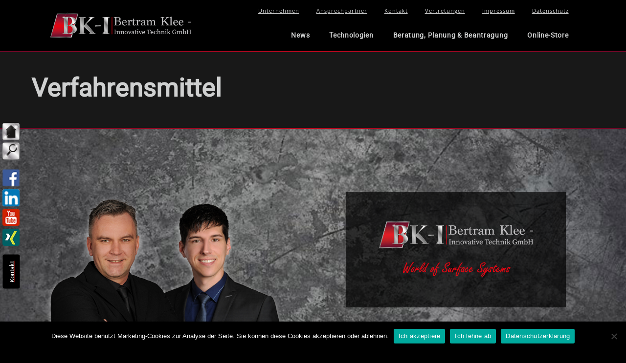

--- FILE ---
content_type: text/html; charset=UTF-8
request_url: https://bk-innovative-technik.de/verfahrensmittel/
body_size: 20503
content:
<!DOCTYPE html>

<html lang="de">

	<head profile="http://gmpg.org/xfn/11">
		<meta http-equiv="Content-Type" content="text/html; charset=UTF-8" />
		<meta name="viewport" content="width=device-width, initial-scale=1.0, maximum-scale=1.0, user-scalable=no" >
		<link rel="stylesheet" href="https://cdnjs.cloudflare.com/ajax/libs/bootstrap/5.1.3/css/bootstrap-grid.min.css" integrity="sha512-q0LpKnEKG/pAf1qi1SAyX0lCNnrlJDjAvsyaygu07x8OF4CEOpQhBnYiFW6YDUnOOcyAEiEYlV4S9vEc6akTEw==" crossorigin="anonymous" referrerpolicy="no-referrer" />
		<meta name='robots' content='index, follow, max-image-preview:large, max-snippet:-1, max-video-preview:-1' />

	<!-- This site is optimized with the Yoast SEO plugin v21.5 - https://yoast.com/wordpress/plugins/seo/ -->
	<title>Verfahrensmittel | BK-I | Bertram Klee - Innovative Technik GmbH</title>
	<link rel="canonical" href="https://bk-innovative-technik.de/verfahrensmittel/" />
	<meta property="og:locale" content="de_DE" />
	<meta property="og:type" content="article" />
	<meta property="og:title" content="Verfahrensmittel | BK-I | Bertram Klee - Innovative Technik GmbH" />
	<meta property="og:url" content="https://bk-innovative-technik.de/verfahrensmittel/" />
	<meta property="og:site_name" content="BK-I | Bertram Klee - Innovative Technik GmbH" />
	<meta property="article:modified_time" content="2020-08-12T14:28:21+00:00" />
	<meta name="twitter:card" content="summary_large_image" />
	<script type="application/ld+json" class="yoast-schema-graph">{"@context":"https://schema.org","@graph":[{"@type":"WebPage","@id":"https://bk-innovative-technik.de/verfahrensmittel/","url":"https://bk-innovative-technik.de/verfahrensmittel/","name":"Verfahrensmittel | BK-I | Bertram Klee - Innovative Technik GmbH","isPartOf":{"@id":"https://bk-innovative-technik.de/#website"},"datePublished":"2020-08-07T14:20:42+00:00","dateModified":"2020-08-12T14:28:21+00:00","breadcrumb":{"@id":"https://bk-innovative-technik.de/verfahrensmittel/#breadcrumb"},"inLanguage":"de","potentialAction":[{"@type":"ReadAction","target":["https://bk-innovative-technik.de/verfahrensmittel/"]}]},{"@type":"BreadcrumbList","@id":"https://bk-innovative-technik.de/verfahrensmittel/#breadcrumb","itemListElement":[{"@type":"ListItem","position":1,"name":"Startseite","item":"https://bk-innovative-technik.de/"},{"@type":"ListItem","position":2,"name":"Verfahrensmittel"}]},{"@type":"WebSite","@id":"https://bk-innovative-technik.de/#website","url":"https://bk-innovative-technik.de/","name":"BK Industrievertretung","description":"Das Systemhaus in den Bereichen Metallbearbeitung, Oberflächentechnik und Industrieausrüstung!","potentialAction":[{"@type":"SearchAction","target":{"@type":"EntryPoint","urlTemplate":"https://bk-innovative-technik.de/?s={search_term_string}"},"query-input":"required name=search_term_string"}],"inLanguage":"de"}]}</script>
	<!-- / Yoast SEO plugin. -->


<link rel="alternate" type="application/rss+xml" title="BK-I | Bertram Klee - Innovative Technik GmbH &raquo; Feed" href="https://bk-innovative-technik.de/feed/" />
<link rel="alternate" type="application/rss+xml" title="BK-I | Bertram Klee - Innovative Technik GmbH &raquo; Kommentar-Feed" href="https://bk-innovative-technik.de/comments/feed/" />
<script type="text/javascript">
/* <![CDATA[ */
window._wpemojiSettings = {"baseUrl":"https:\/\/s.w.org\/images\/core\/emoji\/14.0.0\/72x72\/","ext":".png","svgUrl":"https:\/\/s.w.org\/images\/core\/emoji\/14.0.0\/svg\/","svgExt":".svg","source":{"concatemoji":"https:\/\/bk-innovative-technik.de\/wp-includes\/js\/wp-emoji-release.min.js?ver=6.4.7"}};
/*! This file is auto-generated */
!function(i,n){var o,s,e;function c(e){try{var t={supportTests:e,timestamp:(new Date).valueOf()};sessionStorage.setItem(o,JSON.stringify(t))}catch(e){}}function p(e,t,n){e.clearRect(0,0,e.canvas.width,e.canvas.height),e.fillText(t,0,0);var t=new Uint32Array(e.getImageData(0,0,e.canvas.width,e.canvas.height).data),r=(e.clearRect(0,0,e.canvas.width,e.canvas.height),e.fillText(n,0,0),new Uint32Array(e.getImageData(0,0,e.canvas.width,e.canvas.height).data));return t.every(function(e,t){return e===r[t]})}function u(e,t,n){switch(t){case"flag":return n(e,"\ud83c\udff3\ufe0f\u200d\u26a7\ufe0f","\ud83c\udff3\ufe0f\u200b\u26a7\ufe0f")?!1:!n(e,"\ud83c\uddfa\ud83c\uddf3","\ud83c\uddfa\u200b\ud83c\uddf3")&&!n(e,"\ud83c\udff4\udb40\udc67\udb40\udc62\udb40\udc65\udb40\udc6e\udb40\udc67\udb40\udc7f","\ud83c\udff4\u200b\udb40\udc67\u200b\udb40\udc62\u200b\udb40\udc65\u200b\udb40\udc6e\u200b\udb40\udc67\u200b\udb40\udc7f");case"emoji":return!n(e,"\ud83e\udef1\ud83c\udffb\u200d\ud83e\udef2\ud83c\udfff","\ud83e\udef1\ud83c\udffb\u200b\ud83e\udef2\ud83c\udfff")}return!1}function f(e,t,n){var r="undefined"!=typeof WorkerGlobalScope&&self instanceof WorkerGlobalScope?new OffscreenCanvas(300,150):i.createElement("canvas"),a=r.getContext("2d",{willReadFrequently:!0}),o=(a.textBaseline="top",a.font="600 32px Arial",{});return e.forEach(function(e){o[e]=t(a,e,n)}),o}function t(e){var t=i.createElement("script");t.src=e,t.defer=!0,i.head.appendChild(t)}"undefined"!=typeof Promise&&(o="wpEmojiSettingsSupports",s=["flag","emoji"],n.supports={everything:!0,everythingExceptFlag:!0},e=new Promise(function(e){i.addEventListener("DOMContentLoaded",e,{once:!0})}),new Promise(function(t){var n=function(){try{var e=JSON.parse(sessionStorage.getItem(o));if("object"==typeof e&&"number"==typeof e.timestamp&&(new Date).valueOf()<e.timestamp+604800&&"object"==typeof e.supportTests)return e.supportTests}catch(e){}return null}();if(!n){if("undefined"!=typeof Worker&&"undefined"!=typeof OffscreenCanvas&&"undefined"!=typeof URL&&URL.createObjectURL&&"undefined"!=typeof Blob)try{var e="postMessage("+f.toString()+"("+[JSON.stringify(s),u.toString(),p.toString()].join(",")+"));",r=new Blob([e],{type:"text/javascript"}),a=new Worker(URL.createObjectURL(r),{name:"wpTestEmojiSupports"});return void(a.onmessage=function(e){c(n=e.data),a.terminate(),t(n)})}catch(e){}c(n=f(s,u,p))}t(n)}).then(function(e){for(var t in e)n.supports[t]=e[t],n.supports.everything=n.supports.everything&&n.supports[t],"flag"!==t&&(n.supports.everythingExceptFlag=n.supports.everythingExceptFlag&&n.supports[t]);n.supports.everythingExceptFlag=n.supports.everythingExceptFlag&&!n.supports.flag,n.DOMReady=!1,n.readyCallback=function(){n.DOMReady=!0}}).then(function(){return e}).then(function(){var e;n.supports.everything||(n.readyCallback(),(e=n.source||{}).concatemoji?t(e.concatemoji):e.wpemoji&&e.twemoji&&(t(e.twemoji),t(e.wpemoji)))}))}((window,document),window._wpemojiSettings);
/* ]]> */
</script>
<link rel='stylesheet' id='local-fonts-css' href='https://bk-innovative-technik.de/wp-content/plugins/vobitz-remove-fonts/css/local-fonts-style.css?ver=6.4.7' type='text/css' media='all' />
<style id='wp-emoji-styles-inline-css' type='text/css'>

	img.wp-smiley, img.emoji {
		display: inline !important;
		border: none !important;
		box-shadow: none !important;
		height: 1em !important;
		width: 1em !important;
		margin: 0 0.07em !important;
		vertical-align: -0.1em !important;
		background: none !important;
		padding: 0 !important;
	}
</style>
<link rel='stylesheet' id='wp-block-library-css' href='https://bk-innovative-technik.de/wp-includes/css/dist/block-library/style.min.css?ver=6.4.7' type='text/css' media='all' />
<style id='classic-theme-styles-inline-css' type='text/css'>
/*! This file is auto-generated */
.wp-block-button__link{color:#fff;background-color:#32373c;border-radius:9999px;box-shadow:none;text-decoration:none;padding:calc(.667em + 2px) calc(1.333em + 2px);font-size:1.125em}.wp-block-file__button{background:#32373c;color:#fff;text-decoration:none}
</style>
<style id='global-styles-inline-css' type='text/css'>
body{--wp--preset--color--black: #222;--wp--preset--color--cyan-bluish-gray: #abb8c3;--wp--preset--color--white: #fff;--wp--preset--color--pale-pink: #f78da7;--wp--preset--color--vivid-red: #cf2e2e;--wp--preset--color--luminous-vivid-orange: #ff6900;--wp--preset--color--luminous-vivid-amber: #fcb900;--wp--preset--color--light-green-cyan: #7bdcb5;--wp--preset--color--vivid-green-cyan: #00d084;--wp--preset--color--pale-cyan-blue: #8ed1fc;--wp--preset--color--vivid-cyan-blue: #0693e3;--wp--preset--color--vivid-purple: #9b51e0;--wp--preset--color--accent: #ca2017;--wp--preset--color--dark-gray: #444;--wp--preset--color--medium-gray: #666;--wp--preset--color--light-gray: #888;--wp--preset--gradient--vivid-cyan-blue-to-vivid-purple: linear-gradient(135deg,rgba(6,147,227,1) 0%,rgb(155,81,224) 100%);--wp--preset--gradient--light-green-cyan-to-vivid-green-cyan: linear-gradient(135deg,rgb(122,220,180) 0%,rgb(0,208,130) 100%);--wp--preset--gradient--luminous-vivid-amber-to-luminous-vivid-orange: linear-gradient(135deg,rgba(252,185,0,1) 0%,rgba(255,105,0,1) 100%);--wp--preset--gradient--luminous-vivid-orange-to-vivid-red: linear-gradient(135deg,rgba(255,105,0,1) 0%,rgb(207,46,46) 100%);--wp--preset--gradient--very-light-gray-to-cyan-bluish-gray: linear-gradient(135deg,rgb(238,238,238) 0%,rgb(169,184,195) 100%);--wp--preset--gradient--cool-to-warm-spectrum: linear-gradient(135deg,rgb(74,234,220) 0%,rgb(151,120,209) 20%,rgb(207,42,186) 40%,rgb(238,44,130) 60%,rgb(251,105,98) 80%,rgb(254,248,76) 100%);--wp--preset--gradient--blush-light-purple: linear-gradient(135deg,rgb(255,206,236) 0%,rgb(152,150,240) 100%);--wp--preset--gradient--blush-bordeaux: linear-gradient(135deg,rgb(254,205,165) 0%,rgb(254,45,45) 50%,rgb(107,0,62) 100%);--wp--preset--gradient--luminous-dusk: linear-gradient(135deg,rgb(255,203,112) 0%,rgb(199,81,192) 50%,rgb(65,88,208) 100%);--wp--preset--gradient--pale-ocean: linear-gradient(135deg,rgb(255,245,203) 0%,rgb(182,227,212) 50%,rgb(51,167,181) 100%);--wp--preset--gradient--electric-grass: linear-gradient(135deg,rgb(202,248,128) 0%,rgb(113,206,126) 100%);--wp--preset--gradient--midnight: linear-gradient(135deg,rgb(2,3,129) 0%,rgb(40,116,252) 100%);--wp--preset--font-size--small: 16px;--wp--preset--font-size--medium: 20px;--wp--preset--font-size--large: 24px;--wp--preset--font-size--x-large: 42px;--wp--preset--font-size--regular: 18px;--wp--preset--font-size--larger: 32px;--wp--preset--spacing--20: 0.44rem;--wp--preset--spacing--30: 0.67rem;--wp--preset--spacing--40: 1rem;--wp--preset--spacing--50: 1.5rem;--wp--preset--spacing--60: 2.25rem;--wp--preset--spacing--70: 3.38rem;--wp--preset--spacing--80: 5.06rem;--wp--preset--shadow--natural: 6px 6px 9px rgba(0, 0, 0, 0.2);--wp--preset--shadow--deep: 12px 12px 50px rgba(0, 0, 0, 0.4);--wp--preset--shadow--sharp: 6px 6px 0px rgba(0, 0, 0, 0.2);--wp--preset--shadow--outlined: 6px 6px 0px -3px rgba(255, 255, 255, 1), 6px 6px rgba(0, 0, 0, 1);--wp--preset--shadow--crisp: 6px 6px 0px rgba(0, 0, 0, 1);}:where(.is-layout-flex){gap: 0.5em;}:where(.is-layout-grid){gap: 0.5em;}body .is-layout-flow > .alignleft{float: left;margin-inline-start: 0;margin-inline-end: 2em;}body .is-layout-flow > .alignright{float: right;margin-inline-start: 2em;margin-inline-end: 0;}body .is-layout-flow > .aligncenter{margin-left: auto !important;margin-right: auto !important;}body .is-layout-constrained > .alignleft{float: left;margin-inline-start: 0;margin-inline-end: 2em;}body .is-layout-constrained > .alignright{float: right;margin-inline-start: 2em;margin-inline-end: 0;}body .is-layout-constrained > .aligncenter{margin-left: auto !important;margin-right: auto !important;}body .is-layout-constrained > :where(:not(.alignleft):not(.alignright):not(.alignfull)){max-width: var(--wp--style--global--content-size);margin-left: auto !important;margin-right: auto !important;}body .is-layout-constrained > .alignwide{max-width: var(--wp--style--global--wide-size);}body .is-layout-flex{display: flex;}body .is-layout-flex{flex-wrap: wrap;align-items: center;}body .is-layout-flex > *{margin: 0;}body .is-layout-grid{display: grid;}body .is-layout-grid > *{margin: 0;}:where(.wp-block-columns.is-layout-flex){gap: 2em;}:where(.wp-block-columns.is-layout-grid){gap: 2em;}:where(.wp-block-post-template.is-layout-flex){gap: 1.25em;}:where(.wp-block-post-template.is-layout-grid){gap: 1.25em;}.has-black-color{color: var(--wp--preset--color--black) !important;}.has-cyan-bluish-gray-color{color: var(--wp--preset--color--cyan-bluish-gray) !important;}.has-white-color{color: var(--wp--preset--color--white) !important;}.has-pale-pink-color{color: var(--wp--preset--color--pale-pink) !important;}.has-vivid-red-color{color: var(--wp--preset--color--vivid-red) !important;}.has-luminous-vivid-orange-color{color: var(--wp--preset--color--luminous-vivid-orange) !important;}.has-luminous-vivid-amber-color{color: var(--wp--preset--color--luminous-vivid-amber) !important;}.has-light-green-cyan-color{color: var(--wp--preset--color--light-green-cyan) !important;}.has-vivid-green-cyan-color{color: var(--wp--preset--color--vivid-green-cyan) !important;}.has-pale-cyan-blue-color{color: var(--wp--preset--color--pale-cyan-blue) !important;}.has-vivid-cyan-blue-color{color: var(--wp--preset--color--vivid-cyan-blue) !important;}.has-vivid-purple-color{color: var(--wp--preset--color--vivid-purple) !important;}.has-black-background-color{background-color: var(--wp--preset--color--black) !important;}.has-cyan-bluish-gray-background-color{background-color: var(--wp--preset--color--cyan-bluish-gray) !important;}.has-white-background-color{background-color: var(--wp--preset--color--white) !important;}.has-pale-pink-background-color{background-color: var(--wp--preset--color--pale-pink) !important;}.has-vivid-red-background-color{background-color: var(--wp--preset--color--vivid-red) !important;}.has-luminous-vivid-orange-background-color{background-color: var(--wp--preset--color--luminous-vivid-orange) !important;}.has-luminous-vivid-amber-background-color{background-color: var(--wp--preset--color--luminous-vivid-amber) !important;}.has-light-green-cyan-background-color{background-color: var(--wp--preset--color--light-green-cyan) !important;}.has-vivid-green-cyan-background-color{background-color: var(--wp--preset--color--vivid-green-cyan) !important;}.has-pale-cyan-blue-background-color{background-color: var(--wp--preset--color--pale-cyan-blue) !important;}.has-vivid-cyan-blue-background-color{background-color: var(--wp--preset--color--vivid-cyan-blue) !important;}.has-vivid-purple-background-color{background-color: var(--wp--preset--color--vivid-purple) !important;}.has-black-border-color{border-color: var(--wp--preset--color--black) !important;}.has-cyan-bluish-gray-border-color{border-color: var(--wp--preset--color--cyan-bluish-gray) !important;}.has-white-border-color{border-color: var(--wp--preset--color--white) !important;}.has-pale-pink-border-color{border-color: var(--wp--preset--color--pale-pink) !important;}.has-vivid-red-border-color{border-color: var(--wp--preset--color--vivid-red) !important;}.has-luminous-vivid-orange-border-color{border-color: var(--wp--preset--color--luminous-vivid-orange) !important;}.has-luminous-vivid-amber-border-color{border-color: var(--wp--preset--color--luminous-vivid-amber) !important;}.has-light-green-cyan-border-color{border-color: var(--wp--preset--color--light-green-cyan) !important;}.has-vivid-green-cyan-border-color{border-color: var(--wp--preset--color--vivid-green-cyan) !important;}.has-pale-cyan-blue-border-color{border-color: var(--wp--preset--color--pale-cyan-blue) !important;}.has-vivid-cyan-blue-border-color{border-color: var(--wp--preset--color--vivid-cyan-blue) !important;}.has-vivid-purple-border-color{border-color: var(--wp--preset--color--vivid-purple) !important;}.has-vivid-cyan-blue-to-vivid-purple-gradient-background{background: var(--wp--preset--gradient--vivid-cyan-blue-to-vivid-purple) !important;}.has-light-green-cyan-to-vivid-green-cyan-gradient-background{background: var(--wp--preset--gradient--light-green-cyan-to-vivid-green-cyan) !important;}.has-luminous-vivid-amber-to-luminous-vivid-orange-gradient-background{background: var(--wp--preset--gradient--luminous-vivid-amber-to-luminous-vivid-orange) !important;}.has-luminous-vivid-orange-to-vivid-red-gradient-background{background: var(--wp--preset--gradient--luminous-vivid-orange-to-vivid-red) !important;}.has-very-light-gray-to-cyan-bluish-gray-gradient-background{background: var(--wp--preset--gradient--very-light-gray-to-cyan-bluish-gray) !important;}.has-cool-to-warm-spectrum-gradient-background{background: var(--wp--preset--gradient--cool-to-warm-spectrum) !important;}.has-blush-light-purple-gradient-background{background: var(--wp--preset--gradient--blush-light-purple) !important;}.has-blush-bordeaux-gradient-background{background: var(--wp--preset--gradient--blush-bordeaux) !important;}.has-luminous-dusk-gradient-background{background: var(--wp--preset--gradient--luminous-dusk) !important;}.has-pale-ocean-gradient-background{background: var(--wp--preset--gradient--pale-ocean) !important;}.has-electric-grass-gradient-background{background: var(--wp--preset--gradient--electric-grass) !important;}.has-midnight-gradient-background{background: var(--wp--preset--gradient--midnight) !important;}.has-small-font-size{font-size: var(--wp--preset--font-size--small) !important;}.has-medium-font-size{font-size: var(--wp--preset--font-size--medium) !important;}.has-large-font-size{font-size: var(--wp--preset--font-size--large) !important;}.has-x-large-font-size{font-size: var(--wp--preset--font-size--x-large) !important;}
.wp-block-navigation a:where(:not(.wp-element-button)){color: inherit;}
:where(.wp-block-post-template.is-layout-flex){gap: 1.25em;}:where(.wp-block-post-template.is-layout-grid){gap: 1.25em;}
:where(.wp-block-columns.is-layout-flex){gap: 2em;}:where(.wp-block-columns.is-layout-grid){gap: 2em;}
.wp-block-pullquote{font-size: 1.5em;line-height: 1.6;}
</style>
<link rel='stylesheet' id='contact-form-7-css' href='https://bk-innovative-technik.de/wp-content/plugins/contact-form-7/includes/css/styles.css?ver=5.8.3' type='text/css' media='all' />
<link rel='stylesheet' id='cookie-notice-front-css' href='https://bk-innovative-technik.de/wp-content/plugins/cookie-notice/css/front.min.css?ver=2.5.5' type='text/css' media='all' />
<link rel='stylesheet' id='crellyslider.min-css' href='https://bk-innovative-technik.de/wp-content/plugins/crelly-slider/css/crellyslider.min.css?ver=1.4.7' type='text/css' media='all' />
<link rel='stylesheet' id='cff-css' href='https://bk-innovative-technik.de/wp-content/plugins/custom-facebook-feed/assets/css/cff-style.min.css?ver=4.3.0' type='text/css' media='all' />
<link rel='stylesheet' id='sb-font-awesome-css' href='https://bk-innovative-technik.de/wp-content/plugins/custom-facebook-feed/assets/css/font-awesome.min.css?ver=4.7.0' type='text/css' media='all' />
<link rel='stylesheet' id='radcliffe-style-css' href='https://bk-innovative-technik.de/wp-content/themes/radcliffe-child/style.css?ver=6.4.7' type='text/css' media='all' />
<link rel='stylesheet' id='radcliffe_googlefonts-css' href='https://bk-innovative-technik.de/wp-content/themes/radcliffe/assets/css/fonts.css?ver=6.4.7' type='text/css' media='all' />
<link rel='stylesheet' id='radcliffe_style-css' href='https://bk-innovative-technik.de/wp-content/themes/radcliffe/style.css?ver=2.1.1' type='text/css' media='all' />
<link rel="stylesheet" type="text/css" href="https://bk-innovative-technik.de/wp-content/plugins/nextend-smart-slider3-pro/Public/SmartSlider3/Application/Frontend/Assets/dist/smartslider.min.css?ver=7a86b806" media="all">
<link rel="stylesheet" type="text/css" href="https://bk-innovative-technik.de/wp-content/cache/nextend/web/googlefonts/f69d38d058a4d24303f8fc81cf565cf0.css?ver=7a86b806" media="all">
<style data-related="n2-ss-2">div#n2-ss-2 .n2-ss-slider-1{display:grid;position:relative;}div#n2-ss-2 .n2-ss-slider-2{display:grid;position:relative;overflow:hidden;padding:0px 0px 0px 0px;border:0px solid RGBA(62,62,62,1);border-radius:0px;background-clip:padding-box;background-repeat:repeat;background-position:50% 50%;background-size:cover;background-attachment:scroll;z-index:1;}div#n2-ss-2:not(.n2-ss-loaded) .n2-ss-slider-2{background-image:none !important;}div#n2-ss-2 .n2-ss-slider-3{display:grid;grid-template-areas:'cover';position:relative;overflow:hidden;z-index:10;}div#n2-ss-2 .n2-ss-slider-3 > *{grid-area:cover;}div#n2-ss-2 .n2-ss-slide-backgrounds,div#n2-ss-2 .n2-ss-slider-3 > .n2-ss-divider{position:relative;}div#n2-ss-2 .n2-ss-slide-backgrounds{z-index:10;}div#n2-ss-2 .n2-ss-slide-backgrounds > *{overflow:hidden;}div#n2-ss-2 .n2-ss-slide-background{transform:translateX(-100000px);}div#n2-ss-2 .n2-ss-slider-4{place-self:center;position:relative;width:100%;height:100%;z-index:20;display:grid;grid-template-areas:'slide';}div#n2-ss-2 .n2-ss-slider-4 > *{grid-area:slide;}div#n2-ss-2.n2-ss-full-page--constrain-ratio .n2-ss-slider-4{height:auto;}div#n2-ss-2 .n2-ss-slide{display:grid;place-items:center;grid-auto-columns:100%;position:relative;z-index:20;-webkit-backface-visibility:hidden;transform:translateX(-100000px);}div#n2-ss-2 .n2-ss-slide{perspective:1000px;}div#n2-ss-2 .n2-ss-slide-active{z-index:21;}.n2-ss-background-animation{position:absolute;top:0;left:0;width:100%;height:100%;z-index:3;}div#n2-ss-2 .n2-ss-background-animation{position:absolute;top:0;left:0;width:100%;height:100%;z-index:3;}div#n2-ss-2 .n2-ss-background-animation .n2-ss-slide-background{z-index:auto;}div#n2-ss-2 .n2-bganim-side{position:absolute;left:0;top:0;overflow:hidden;background:RGBA(51,51,51,1);}div#n2-ss-2 .n2-bganim-tile-overlay-colored{z-index:100000;background:RGBA(51,51,51,1);}div#n2-ss-2 .n2-ss-control-bullet{visibility:hidden;text-align:center;justify-content:center;z-index:14;}div#n2-ss-2 .n2-ss-control-bullet--calculate-size{left:0 !important;}div#n2-ss-2 .n2-ss-control-bullet-horizontal.n2-ss-control-bullet-fullsize{width:100%;}div#n2-ss-2 .n2-ss-control-bullet-vertical.n2-ss-control-bullet-fullsize{height:100%;flex-flow:column;}div#n2-ss-2 .nextend-bullet-bar{display:inline-flex;vertical-align:top;visibility:visible;align-items:center;flex-wrap:wrap;}div#n2-ss-2 .n2-bar-justify-content-left{justify-content:flex-start;}div#n2-ss-2 .n2-bar-justify-content-center{justify-content:center;}div#n2-ss-2 .n2-bar-justify-content-right{justify-content:flex-end;}div#n2-ss-2 .n2-ss-control-bullet-vertical > .nextend-bullet-bar{flex-flow:column;}div#n2-ss-2 .n2-ss-control-bullet-fullsize > .nextend-bullet-bar{display:flex;}div#n2-ss-2 .n2-ss-control-bullet-horizontal.n2-ss-control-bullet-fullsize > .nextend-bullet-bar{flex:1 1 auto;}div#n2-ss-2 .n2-ss-control-bullet-vertical.n2-ss-control-bullet-fullsize > .nextend-bullet-bar{height:100%;}div#n2-ss-2 .nextend-bullet-bar .n2-bullet{cursor:pointer;transition:background-color 0.4s;}div#n2-ss-2 .nextend-bullet-bar .n2-bullet.n2-active{cursor:default;}div#n2-ss-2 div.n2-ss-bullet-thumbnail-container{position:absolute;z-index:10000000;}div#n2-ss-2 .n2-ss-bullet-thumbnail-container .n2-ss-bullet-thumbnail{background-size:cover;background-repeat:no-repeat;background-position:center;}div#n2-ss-2 .n2-style-654fb965c533036469fbf99fa08e4336-heading{background: RGBA(255,255,255,0);opacity:1;padding:0px 0px 0px 0px ;box-shadow: none;border: 0px solid RGBA(0,0,0,1);border-radius:0px;}div#n2-ss-2 .n-uc-A1270yNQqAQS-inner{background-color:RGBA(0,0,0,0.68);}div#n2-ss-2 .n2-font-85dd8957f8951bb504f7d3879bc753b9-hover{font-family: 'Roboto';color: #ffffff;font-size:225%;text-shadow: none;line-height: 1.5;font-weight: normal;font-style: normal;text-decoration: none;text-align: left;letter-spacing: normal;word-spacing: normal;text-transform: none;font-weight: 300;}div#n2-ss-2 .n2-style-d4035adfa79ada5f228d87142ef0c01f-heading{background: RGBA(255,255,255,0);opacity:1;padding:10px 10px 10px 10px ;box-shadow: none;border: 0px solid RGBA(0,0,0,1);border-radius:0px;}div#n2-ss-2 .n2-font-4d375472b862dc82524eddb7fb767e93-paragraph{font-family: 'Roboto';color: RGBA(255,255,255,0.8);font-size:156.25%;text-shadow: none;line-height: 1.6;font-weight: normal;font-style: normal;text-decoration: none;text-align: left;letter-spacing: normal;word-spacing: normal;text-transform: none;font-weight: 400;}div#n2-ss-2 .n2-font-4d375472b862dc82524eddb7fb767e93-paragraph a, div#n2-ss-2 .n2-font-4d375472b862dc82524eddb7fb767e93-paragraph a:FOCUS{font-family: 'Roboto';color: #1890d7;font-size:100%;text-shadow: none;line-height: 1.6;font-weight: normal;font-style: normal;text-decoration: none;text-align: left;letter-spacing: normal;word-spacing: normal;text-transform: none;font-weight: 400;}div#n2-ss-2 .n2-font-4d375472b862dc82524eddb7fb767e93-paragraph a:HOVER, div#n2-ss-2 .n2-font-4d375472b862dc82524eddb7fb767e93-paragraph a:ACTIVE{font-family: 'Roboto';color: #1890d7;font-size:100%;text-shadow: none;line-height: 1.6;font-weight: normal;font-style: normal;text-decoration: none;text-align: left;letter-spacing: normal;word-spacing: normal;text-transform: none;font-weight: 400;}div#n2-ss-2 .n2-font-9961661f3fddce49a5e7dd18d81f9f69-paragraph{font-family: 'Roboto';color: RGBA(255,255,255,0.8);font-size:131.25%;text-shadow: none;line-height: 1.6;font-weight: normal;font-style: normal;text-decoration: none;text-align: justify;letter-spacing: normal;word-spacing: normal;text-transform: none;font-weight: 400;}div#n2-ss-2 .n2-font-9961661f3fddce49a5e7dd18d81f9f69-paragraph a, div#n2-ss-2 .n2-font-9961661f3fddce49a5e7dd18d81f9f69-paragraph a:FOCUS{font-family: 'Roboto';color: #1890d7;font-size:100%;text-shadow: none;line-height: 1.6;font-weight: normal;font-style: normal;text-decoration: none;text-align: justify;letter-spacing: normal;word-spacing: normal;text-transform: none;font-weight: 400;}div#n2-ss-2 .n2-font-9961661f3fddce49a5e7dd18d81f9f69-paragraph a:HOVER, div#n2-ss-2 .n2-font-9961661f3fddce49a5e7dd18d81f9f69-paragraph a:ACTIVE{font-family: 'Roboto';color: #1890d7;font-size:100%;text-shadow: none;line-height: 1.6;font-weight: normal;font-style: normal;text-decoration: none;text-align: justify;letter-spacing: normal;word-spacing: normal;text-transform: none;font-weight: 400;}div#n2-ss-2 .n-uc-1f59112a63287-inner{border-width:0px 0px 0px 0px ;border-style:solid;border-color:RGBA(255,255,255,1);}div#n2-ss-2 .n-uc-1f59112a63287-inner:HOVER{border-width:0px 0px 0px 0px ;border-style:solid;border-color:RGBA(255,255,255,1);}div#n2-ss-2 .n-uc-T3XR1qdvlOBj-inner{background-color:RGBA(0,0,0,0.68);}div#n2-ss-2 .n-uc-1bd228f28c99c-inner{border-width:0px 0px 0px 0px ;border-style:solid;border-color:RGBA(255,255,255,1);}div#n2-ss-2 .n-uc-1bd228f28c99c-inner:HOVER{border-width:0px 0px 0px 0px ;border-style:solid;border-color:RGBA(255,255,255,1);}div#n2-ss-2 .n-uc-CWyUNXaELgWQ-inner{background-color:RGBA(0,0,0,0.67);}div#n2-ss-2 .n-uc-19be8761f5c03-inner{border-width:0px 0px 0px 0px ;border-style:solid;border-color:RGBA(255,255,255,1);}div#n2-ss-2 .n-uc-19be8761f5c03-inner:HOVER{border-width:0px 0px 0px 0px ;border-style:solid;border-color:RGBA(255,255,255,1);}div#n2-ss-2 .n-uc-VZd9cJsdMbOO-inner{background-color:RGBA(0,0,0,0.68);}div#n2-ss-2 .n-uc-1936b1d32fbac-inner{border-width:0px 0px 0px 0px ;border-style:solid;border-color:RGBA(255,255,255,1);}div#n2-ss-2 .n-uc-1936b1d32fbac-inner:HOVER{border-width:0px 0px 0px 0px ;border-style:solid;border-color:RGBA(255,255,255,1);}div#n2-ss-2 .n-uc-uCaJgLkmPAdU-inner{background-color:RGBA(0,0,0,0.68);}div#n2-ss-2 .n2-font-97e200729169f451a7304cfb75a505d8-hover{font-family: 'Roboto';color: #ffffff;font-size:225%;text-shadow: none;line-height: 1.5;font-weight: normal;font-style: normal;text-decoration: none;text-align: justify;letter-spacing: normal;word-spacing: normal;text-transform: none;font-weight: 300;}div#n2-ss-2 .n2-font-081cf68fbc5bb6f7c9c113afd6bf91e1-paragraph{font-family: 'Roboto';color: RGBA(255,255,255,0.8);font-size:156.25%;text-shadow: none;line-height: 1.6;font-weight: normal;font-style: normal;text-decoration: none;text-align: justify;letter-spacing: normal;word-spacing: normal;text-transform: none;font-weight: 400;}div#n2-ss-2 .n2-font-081cf68fbc5bb6f7c9c113afd6bf91e1-paragraph a, div#n2-ss-2 .n2-font-081cf68fbc5bb6f7c9c113afd6bf91e1-paragraph a:FOCUS{font-family: 'Roboto';color: #1890d7;font-size:100%;text-shadow: none;line-height: 1.6;font-weight: normal;font-style: normal;text-decoration: none;text-align: justify;letter-spacing: normal;word-spacing: normal;text-transform: none;font-weight: 400;}div#n2-ss-2 .n2-font-081cf68fbc5bb6f7c9c113afd6bf91e1-paragraph a:HOVER, div#n2-ss-2 .n2-font-081cf68fbc5bb6f7c9c113afd6bf91e1-paragraph a:ACTIVE{font-family: 'Roboto';color: #1890d7;font-size:100%;text-shadow: none;line-height: 1.6;font-weight: normal;font-style: normal;text-decoration: none;text-align: justify;letter-spacing: normal;word-spacing: normal;text-transform: none;font-weight: 400;}div#n2-ss-2 .n-uc-1d882336b958a-inner{border-width:0px 0px 0px 0px ;border-style:solid;border-color:RGBA(255,255,255,1);}div#n2-ss-2 .n-uc-1d882336b958a-inner:HOVER{border-width:0px 0px 0px 0px ;border-style:solid;border-color:RGBA(255,255,255,1);}div#n2-ss-2 .n-uc-quJw7qjTERMR-inner{background-color:RGBA(0,0,0,0.67);box-shadow:0px 0px 0px 0.7px RGBA(0,0,0,0.44);}div#n2-ss-2 .n-uc-1554a341ffe62-inner{border-width:0px 0px 0px 0px ;border-style:solid;border-color:RGBA(255,255,255,1);}div#n2-ss-2 .n-uc-1554a341ffe62-inner:HOVER{border-width:0px 0px 0px 0px ;border-style:solid;border-color:RGBA(255,255,255,1);}div#n2-ss-2 .n-uc-k2Pkw6KnRUeg-inner{background-color:RGBA(0,0,0,0.67);box-shadow:0px 0px 0px 0.7px RGBA(0,0,0,0.44);}div#n2-ss-2 .n-uc-14572daf91c69-inner{border-width:0px 0px 0px 0px ;border-style:solid;border-color:RGBA(255,255,255,1);}div#n2-ss-2 .n-uc-14572daf91c69-inner:HOVER{border-width:0px 0px 0px 0px ;border-style:solid;border-color:RGBA(255,255,255,1);}div#n2-ss-2 .n-uc-lWuTU2b2TYEH-inner{background-color:RGBA(0,0,0,0.67);box-shadow:0px 0px 0px 0.7px RGBA(0,0,0,0.44);}div#n2-ss-2 .n-uc-1ed7ff33ce60b-inner{border-width:0px 0px 0px 0px ;border-style:solid;border-color:RGBA(255,255,255,1);}div#n2-ss-2 .n-uc-1ed7ff33ce60b-inner:HOVER{border-width:0px 0px 0px 0px ;border-style:solid;border-color:RGBA(255,255,255,1);}div#n2-ss-2 .n2-style-ea99b4d0fd859b2164a6c7ffa9ba224e-dot{background: RGBA(255,255,255,0);opacity:1;padding:5px 5px 5px 5px ;box-shadow: none;border: 2px solid RGBA(255,255,255,0.8);border-radius:50px;margin:4px;}div#n2-ss-2 .n2-style-ea99b4d0fd859b2164a6c7ffa9ba224e-dot.n2-active, div#n2-ss-2 .n2-style-ea99b4d0fd859b2164a6c7ffa9ba224e-dot:HOVER, div#n2-ss-2 .n2-style-ea99b4d0fd859b2164a6c7ffa9ba224e-dot:FOCUS{background: #ffffff;border: 2px solid RGBA(255,255,255,1);}div#n2-ss-2 .n-uc-pTNI932B6twA{padding:40px 50px 0px 50px}div#n2-ss-2 .n-uc-19001ef738de1-inner{padding:10px 10px 0px 10px;text-align:left;--ssselfalign:var(--ss-fs);;justify-content:flex-end}div#n2-ss-2 .n-uc-180f0b0bfd71d-inner{padding:0px 0px 0px 0px;text-align:left;--ssselfalign:var(--ss-fs);}div#n2-ss-2 .n-uc-180f0b0bfd71d-inner > .n2-ss-layer-row-inner{width:calc(100% + 11px);margin:-5px;flex-wrap:nowrap;}div#n2-ss-2 .n-uc-180f0b0bfd71d-inner > .n2-ss-layer-row-inner > .n2-ss-layer[data-sstype="col"]{margin:5px}div#n2-ss-2 .n-uc-180f0b0bfd71d{--margin-top:-50px;align-self:center;}div#n2-ss-2 .n-uc-1ee0db941a48b-inner{padding:0px 0px 0px 0px;text-align:left;--ssselfalign:var(--ss-fs);;justify-content:flex-end}div#n2-ss-2 .n-uc-1ee0db941a48b{width:50%}div#n2-ss-2 .n-uc-9dTNSeQZP2Jf{align-self:center;}div#n2-ss-2 .n-uc-1afa813606a62-inner{padding:0px 0px 0px 0px;text-align:center;--ssselfalign:center;;justify-content:center}div#n2-ss-2 .n-uc-1afa813606a62{width:50%}div#n2-ss-2 .n-uc-eKlYPlmKO9Cq{padding:40px 50px 40px 50px}div#n2-ss-2 .n-uc-F8lKKP4B2FjW-inner{padding:10px 10px 10px 10px;text-align:left;--ssselfalign:var(--ss-fs);;justify-content:center}div#n2-ss-2 .n-uc-F8lKKP4B2FjW{max-width: 1300px}div#n2-ss-2 .n-uc-BLFGRWrX5Ukp-inner{padding:0px 0px 0px 0px}div#n2-ss-2 .n-uc-BLFGRWrX5Ukp-inner > .n2-ss-layer-row-inner{width:calc(100% + 1px);margin:-0px;flex-wrap:nowrap;}div#n2-ss-2 .n-uc-BLFGRWrX5Ukp-inner > .n2-ss-layer-row-inner > .n2-ss-layer[data-sstype="col"]{margin:0px}div#n2-ss-2 .n-uc-DwEVcOP7jHom-inner{padding:0px 0px 0px 0px;justify-content:center}div#n2-ss-2 .n-uc-DwEVcOP7jHom{width:25%}div#n2-ss-2 .n-uc-A1270yNQqAQS-inner{padding:0px 0px 0px 0px;text-align:center;--ssselfalign:center;;justify-content:center}div#n2-ss-2 .n-uc-A1270yNQqAQS{width:50%}div#n2-ss-2 .n-uc-1f59112a63287-inner{padding:10px 10px 10px 10px;justify-content:center}div#n2-ss-2 .n-uc-1f59112a63287{width:25%}div#n2-ss-2 .n-uc-OEfKkGpFlWWu{padding:40px 50px 40px 50px}div#n2-ss-2 .n-uc-pnUDLxrtT74T-inner{padding:10px 10px 10px 10px;text-align:left;--ssselfalign:var(--ss-fs);;justify-content:center}div#n2-ss-2 .n-uc-pnUDLxrtT74T{max-width: 1300px}div#n2-ss-2 .n-uc-m4QZwrmhgN5I-inner{padding:0px 0px 0px 0px}div#n2-ss-2 .n-uc-m4QZwrmhgN5I-inner > .n2-ss-layer-row-inner{width:calc(100% + 1px);margin:-0px;flex-wrap:nowrap;}div#n2-ss-2 .n-uc-m4QZwrmhgN5I-inner > .n2-ss-layer-row-inner > .n2-ss-layer[data-sstype="col"]{margin:0px}div#n2-ss-2 .n-uc-MU8kJz2qk8Rk-inner{padding:0px 0px 0px 0px;justify-content:center}div#n2-ss-2 .n-uc-MU8kJz2qk8Rk{width:25%}div#n2-ss-2 .n-uc-T3XR1qdvlOBj-inner{padding:0px 0px 0px 0px;text-align:center;--ssselfalign:center;;justify-content:center}div#n2-ss-2 .n-uc-T3XR1qdvlOBj{width:50%}div#n2-ss-2 .n-uc-1bd228f28c99c-inner{padding:10px 10px 10px 10px;justify-content:center}div#n2-ss-2 .n-uc-1bd228f28c99c{width:25%}div#n2-ss-2 .n-uc-lWgpO6XvcUTL{padding:40px 50px 40px 50px}div#n2-ss-2 .n-uc-VoGpvuhOI9Sr-inner{padding:10px 10px 10px 10px;text-align:left;--ssselfalign:var(--ss-fs);;justify-content:center}div#n2-ss-2 .n-uc-VoGpvuhOI9Sr{max-width: 1300px}div#n2-ss-2 .n-uc-wENfSns0OOSW-inner{padding:0px 0px 0px 0px}div#n2-ss-2 .n-uc-wENfSns0OOSW-inner > .n2-ss-layer-row-inner{width:calc(100% + 1px);margin:-0px;flex-wrap:nowrap;}div#n2-ss-2 .n-uc-wENfSns0OOSW-inner > .n2-ss-layer-row-inner > .n2-ss-layer[data-sstype="col"]{margin:0px}div#n2-ss-2 .n-uc-1U7BHf7rLvaJ-inner{padding:0px 0px 0px 0px;justify-content:center}div#n2-ss-2 .n-uc-1U7BHf7rLvaJ{width:25%}div#n2-ss-2 .n-uc-CWyUNXaELgWQ-inner{padding:0px 0px 0px 0px;text-align:center;--ssselfalign:center;;justify-content:center}div#n2-ss-2 .n-uc-CWyUNXaELgWQ{width:50%}div#n2-ss-2 .n-uc-19be8761f5c03-inner{padding:10px 10px 10px 10px;justify-content:center}div#n2-ss-2 .n-uc-19be8761f5c03{width:25%}div#n2-ss-2 .n-uc-lUfHF6GJq9sL{padding:40px 50px 40px 50px}div#n2-ss-2 .n-uc-4Nf1Mspb0c2Y-inner{padding:10px 10px 10px 10px;text-align:left;--ssselfalign:var(--ss-fs);;justify-content:center}div#n2-ss-2 .n-uc-4Nf1Mspb0c2Y{max-width: 1300px}div#n2-ss-2 .n-uc-V1QjEHxExwoD-inner{padding:0px 0px 0px 0px}div#n2-ss-2 .n-uc-V1QjEHxExwoD-inner > .n2-ss-layer-row-inner{width:calc(100% + 1px);margin:-0px;flex-wrap:nowrap;}div#n2-ss-2 .n-uc-V1QjEHxExwoD-inner > .n2-ss-layer-row-inner > .n2-ss-layer[data-sstype="col"]{margin:0px}div#n2-ss-2 .n-uc-O51oNMlTJvX5-inner{padding:0px 0px 0px 0px;justify-content:center}div#n2-ss-2 .n-uc-O51oNMlTJvX5{width:25%}div#n2-ss-2 .n-uc-VZd9cJsdMbOO-inner{padding:0px 0px 0px 0px;text-align:center;--ssselfalign:center;;justify-content:center}div#n2-ss-2 .n-uc-VZd9cJsdMbOO{width:50%}div#n2-ss-2 .n-uc-1936b1d32fbac-inner{padding:10px 10px 10px 10px;justify-content:center}div#n2-ss-2 .n-uc-1936b1d32fbac{width:25%}div#n2-ss-2 .n-uc-043nIAf2iLlQ{padding:40px 50px 40px 50px}div#n2-ss-2 .n-uc-XPBeVy0nU5FO-inner{padding:10px 10px 10px 10px;text-align:left;--ssselfalign:var(--ss-fs);;justify-content:center}div#n2-ss-2 .n-uc-XPBeVy0nU5FO{max-width: 1300px;align-self:center;}div#n2-ss-2 .n-uc-lmNAVzhgWAYA-inner{padding:0px 0px 0px 0px}div#n2-ss-2 .n-uc-lmNAVzhgWAYA-inner > .n2-ss-layer-row-inner{width:calc(100% + 1px);margin:-0px;flex-wrap:nowrap;}div#n2-ss-2 .n-uc-lmNAVzhgWAYA-inner > .n2-ss-layer-row-inner > .n2-ss-layer[data-sstype="col"]{margin:0px}div#n2-ss-2 .n-uc-vlxGLlePfqrX-inner{padding:0px 0px 0px 0px;justify-content:center}div#n2-ss-2 .n-uc-vlxGLlePfqrX{width:25%}div#n2-ss-2 .n-uc-uCaJgLkmPAdU-inner{padding:0px 0px 0px 0px;text-align:center;--ssselfalign:center;;justify-content:center}div#n2-ss-2 .n-uc-uCaJgLkmPAdU{width:50%}div#n2-ss-2 .n-uc-1d882336b958a-inner{padding:10px 10px 10px 10px;justify-content:center}div#n2-ss-2 .n-uc-1d882336b958a{width:25%}div#n2-ss-2 .n-uc-KMC45oMW15Ir{padding:40px 50px 40px 50px}div#n2-ss-2 .n-uc-VnWKPvu5BpFZ-inner{padding:10px 10px 10px 10px;text-align:left;--ssselfalign:var(--ss-fs);;justify-content:center}div#n2-ss-2 .n-uc-VnWKPvu5BpFZ{max-width: 1300px}div#n2-ss-2 .n-uc-u4RIcLr2tLvh-inner{padding:0px 0px 0px 0px}div#n2-ss-2 .n-uc-u4RIcLr2tLvh-inner > .n2-ss-layer-row-inner{width:calc(100% + 1px);margin:-0px;flex-wrap:nowrap;}div#n2-ss-2 .n-uc-u4RIcLr2tLvh-inner > .n2-ss-layer-row-inner > .n2-ss-layer[data-sstype="col"]{margin:0px}div#n2-ss-2 .n-uc-vBb4POFxx0WP-inner{padding:0px 0px 0px 0px;justify-content:center}div#n2-ss-2 .n-uc-vBb4POFxx0WP{width:25%}div#n2-ss-2 .n-uc-quJw7qjTERMR-inner{padding:0px 0px 0px 0px;text-align:center;--ssselfalign:center;;justify-content:center}div#n2-ss-2 .n-uc-quJw7qjTERMR{width:50%}div#n2-ss-2 .n-uc-1554a341ffe62-inner{padding:10px 10px 10px 10px;justify-content:center}div#n2-ss-2 .n-uc-1554a341ffe62{width:25%}div#n2-ss-2 .n-uc-O2FeDsfaMLfD{padding:40px 50px 40px 50px}div#n2-ss-2 .n-uc-t0gpFYrai4Ox-inner{padding:10px 10px 10px 10px;text-align:left;--ssselfalign:var(--ss-fs);;justify-content:center}div#n2-ss-2 .n-uc-t0gpFYrai4Ox{max-width: 1300px}div#n2-ss-2 .n-uc-rPBZiTPAJXg8-inner{padding:0px 0px 0px 0px}div#n2-ss-2 .n-uc-rPBZiTPAJXg8-inner > .n2-ss-layer-row-inner{width:calc(100% + 1px);margin:-0px;flex-wrap:nowrap;}div#n2-ss-2 .n-uc-rPBZiTPAJXg8-inner > .n2-ss-layer-row-inner > .n2-ss-layer[data-sstype="col"]{margin:0px}div#n2-ss-2 .n-uc-agjpiZbEBEq4-inner{padding:0px 0px 0px 0px;justify-content:center}div#n2-ss-2 .n-uc-agjpiZbEBEq4{width:25%}div#n2-ss-2 .n-uc-k2Pkw6KnRUeg-inner{padding:0px 0px 0px 0px;text-align:center;--ssselfalign:center;;justify-content:center}div#n2-ss-2 .n-uc-k2Pkw6KnRUeg{width:50%}div#n2-ss-2 .n-uc-14572daf91c69-inner{padding:10px 10px 10px 10px;justify-content:center}div#n2-ss-2 .n-uc-14572daf91c69{width:25%}div#n2-ss-2 .n-uc-7XUV8qapTuia{padding:40px 50px 40px 50px}div#n2-ss-2 .n-uc-Ccz0dyxAJ4Eb-inner{padding:10px 10px 10px 10px;text-align:left;--ssselfalign:var(--ss-fs);;justify-content:center}div#n2-ss-2 .n-uc-Ccz0dyxAJ4Eb{max-width: 1300px}div#n2-ss-2 .n-uc-5tv8LgqAxrJq-inner{padding:0px 0px 0px 0px}div#n2-ss-2 .n-uc-5tv8LgqAxrJq-inner > .n2-ss-layer-row-inner{width:calc(100% + 1px);margin:-0px;flex-wrap:nowrap;}div#n2-ss-2 .n-uc-5tv8LgqAxrJq-inner > .n2-ss-layer-row-inner > .n2-ss-layer[data-sstype="col"]{margin:0px}div#n2-ss-2 .n-uc-ubVo77IJjBCI-inner{padding:0px 0px 0px 0px;justify-content:center}div#n2-ss-2 .n-uc-ubVo77IJjBCI{width:25%}div#n2-ss-2 .n-uc-lWuTU2b2TYEH-inner{padding:0px 0px 0px 0px;text-align:center;--ssselfalign:center;;justify-content:center}div#n2-ss-2 .n-uc-lWuTU2b2TYEH{width:50%}div#n2-ss-2 .n-uc-1ed7ff33ce60b-inner{padding:10px 10px 10px 10px;justify-content:center}div#n2-ss-2 .n-uc-1ed7ff33ce60b{width:25%}@media (min-width: 1200px){div#n2-ss-2 [data-hide-desktopportrait="1"]{display: none !important;}}@media (orientation: landscape) and (max-width: 1199px) and (min-width: 901px),(orientation: portrait) and (max-width: 1199px) and (min-width: 701px){div#n2-ss-2 .n-uc-19001ef738de1-inner{padding:0px 0px 0px 0px;justify-content:flex-end}div#n2-ss-2 .n-uc-180f0b0bfd71d-inner{text-align:center;--ssselfalign:center;}div#n2-ss-2 .n-uc-180f0b0bfd71d-inner > .n2-ss-layer-row-inner{flex-wrap:wrap;}div#n2-ss-2 .n-uc-180f0b0bfd71d{--margin-top:0px}div#n2-ss-2 .n-uc-1ee0db941a48b{order: 2;width:calc(100% - 10px)}div#n2-ss-2 .n-uc-1afa813606a62-inner{justify-content:space-between}div#n2-ss-2 .n-uc-1afa813606a62{order: 1;width:calc(100% - 10px)}div#n2-ss-2 .n-uc-BLFGRWrX5Ukp-inner > .n2-ss-layer-row-inner{flex-wrap:nowrap;}div#n2-ss-2 .n-uc-DwEVcOP7jHom{display:none}div#n2-ss-2 .n-uc-A1270yNQqAQS{width:50%}div#n2-ss-2 .n-uc-1f59112a63287{display:none}div#n2-ss-2 .n-uc-OEfKkGpFlWWu{padding:40px 50px 40px 50px}div#n2-ss-2 .n-uc-m4QZwrmhgN5I-inner > .n2-ss-layer-row-inner{flex-wrap:nowrap;}div#n2-ss-2 .n-uc-MU8kJz2qk8Rk{display:none}div#n2-ss-2 .n-uc-T3XR1qdvlOBj{width:50%}div#n2-ss-2 .n-uc-1bd228f28c99c{display:none}div#n2-ss-2 .n-uc-wENfSns0OOSW-inner > .n2-ss-layer-row-inner{flex-wrap:nowrap;}div#n2-ss-2 .n-uc-1U7BHf7rLvaJ{display:none}div#n2-ss-2 .n-uc-CWyUNXaELgWQ{width:50%}div#n2-ss-2 .n-uc-19be8761f5c03{display:none}div#n2-ss-2 .n-uc-V1QjEHxExwoD-inner > .n2-ss-layer-row-inner{flex-wrap:nowrap;}div#n2-ss-2 .n-uc-O51oNMlTJvX5{display:none}div#n2-ss-2 .n-uc-VZd9cJsdMbOO{width:50%}div#n2-ss-2 .n-uc-1936b1d32fbac{width:25%}div#n2-ss-2 .n-uc-lmNAVzhgWAYA-inner > .n2-ss-layer-row-inner{flex-wrap:nowrap;}div#n2-ss-2 .n-uc-vlxGLlePfqrX{display:none}div#n2-ss-2 .n-uc-uCaJgLkmPAdU{width:50%}div#n2-ss-2 .n-uc-1d882336b958a{display:none}div#n2-ss-2 .n-uc-u4RIcLr2tLvh-inner > .n2-ss-layer-row-inner{flex-wrap:nowrap;}div#n2-ss-2 .n-uc-vBb4POFxx0WP{display:none}div#n2-ss-2 .n-uc-quJw7qjTERMR{width:50%}div#n2-ss-2 .n-uc-1554a341ffe62{display:none}div#n2-ss-2 .n-uc-rPBZiTPAJXg8-inner > .n2-ss-layer-row-inner{flex-wrap:nowrap;}div#n2-ss-2 .n-uc-agjpiZbEBEq4{display:none}div#n2-ss-2 .n-uc-k2Pkw6KnRUeg{width:50%}div#n2-ss-2 .n-uc-14572daf91c69{display:none}div#n2-ss-2 .n-uc-5tv8LgqAxrJq-inner > .n2-ss-layer-row-inner{flex-wrap:nowrap;}div#n2-ss-2 .n-uc-ubVo77IJjBCI{display:none}div#n2-ss-2 .n-uc-lWuTU2b2TYEH{width:50%}div#n2-ss-2 .n-uc-1ed7ff33ce60b{display:none}div#n2-ss-2 [data-hide-tabletportrait="1"]{display: none !important;}}@media (orientation: landscape) and (max-width: 900px),(orientation: portrait) and (max-width: 700px){div#n2-ss-2 .n-uc-pTNI932B6twA{padding:0px 0px 0px 0px}div#n2-ss-2 .n-uc-19001ef738de1-inner{padding:20px 20px 0px 20px;text-align:center;--ssselfalign:center;;justify-content:center}div#n2-ss-2 .n-uc-180f0b0bfd71d-inner > .n2-ss-layer-row-inner{width:calc(100% + 11px);margin:-5px;flex-wrap:wrap;}div#n2-ss-2 .n-uc-180f0b0bfd71d-inner > .n2-ss-layer-row-inner > .n2-ss-layer[data-sstype="col"]{margin:5px}div#n2-ss-2 .n-uc-180f0b0bfd71d{--margin-top:0px}div#n2-ss-2 .n-uc-1ee0db941a48b-inner{justify-content:flex-end}div#n2-ss-2 .n-uc-1ee0db941a48b{width:calc(100% - 10px)}div#n2-ss-2 .n-uc-1afa813606a62-inner{justify-content:flex-end}div#n2-ss-2 .n-uc-1afa813606a62{order: 1;width:calc(100% - 10px)}div#n2-ss-2 .n-uc-eKlYPlmKO9Cq{padding:0px 0px 0px 0px}div#n2-ss-2 .n-uc-F8lKKP4B2FjW-inner{padding:10px 10px 10px 10px;text-align:center;--ssselfalign:center;;justify-content:space-around}div#n2-ss-2 .n-uc-F8lKKP4B2FjW{--ssfont-scale:0.8}div#n2-ss-2 .n-uc-BLFGRWrX5Ukp-inner > .n2-ss-layer-row-inner{width:calc(100% + 11px);margin:-5px;flex-wrap:wrap;}div#n2-ss-2 .n-uc-BLFGRWrX5Ukp-inner > .n2-ss-layer-row-inner > .n2-ss-layer[data-sstype="col"]{margin:5px}div#n2-ss-2 .n-uc-DwEVcOP7jHom{display:none}div#n2-ss-2 .n-uc-A1270yNQqAQS{order: 1;width:calc(100% - 10px)}div#n2-ss-2 .n-uc-wsC2CfFJreVg{--ssfont-scale:0.9}div#n2-ss-2 .n-uc-dkG0O2Z1By2R{--ssfont-scale:0.9}div#n2-ss-2 .n-uc-1f59112a63287{display:none}div#n2-ss-2 .n-uc-OEfKkGpFlWWu{padding:0px 0px 0px 0px}div#n2-ss-2 .n-uc-pnUDLxrtT74T-inner{padding:20px 20px 20px 20px;text-align:center;--ssselfalign:center;}div#n2-ss-2 .n-uc-m4QZwrmhgN5I-inner > .n2-ss-layer-row-inner{width:calc(100% + 11px);margin:-5px;flex-wrap:wrap;}div#n2-ss-2 .n-uc-m4QZwrmhgN5I-inner > .n2-ss-layer-row-inner > .n2-ss-layer[data-sstype="col"]{margin:5px}div#n2-ss-2 .n-uc-MU8kJz2qk8Rk{display:none}div#n2-ss-2 .n-uc-T3XR1qdvlOBj{order: 1;width:calc(100% - 10px)}div#n2-ss-2 .n-uc-FqftjUipJFSN{--ssfont-scale:0.9}div#n2-ss-2 .n-uc-JZwwELdpCgDN{--ssfont-scale:0.9}div#n2-ss-2 .n-uc-1bd228f28c99c{display:none}div#n2-ss-2 .n-uc-lWgpO6XvcUTL{padding:0px 0px 0px 0px}div#n2-ss-2 .n-uc-VoGpvuhOI9Sr-inner{padding:20px 20px 20px 20px;text-align:center;--ssselfalign:center;}div#n2-ss-2 .n-uc-wENfSns0OOSW-inner > .n2-ss-layer-row-inner{width:calc(100% + 11px);margin:-5px;flex-wrap:wrap;}div#n2-ss-2 .n-uc-wENfSns0OOSW-inner > .n2-ss-layer-row-inner > .n2-ss-layer[data-sstype="col"]{margin:5px}div#n2-ss-2 .n-uc-1U7BHf7rLvaJ{display:none}div#n2-ss-2 .n-uc-CWyUNXaELgWQ{order: 1;width:calc(100% - 10px)}div#n2-ss-2 .n-uc-dpXVpNCFAZZC{--ssfont-scale:0.9}div#n2-ss-2 .n-uc-njRZ52mHb7Qr{--ssfont-scale:0.9}div#n2-ss-2 .n-uc-19be8761f5c03{display:none}div#n2-ss-2 .n-uc-lUfHF6GJq9sL{padding:0px 0px 0px 0px}div#n2-ss-2 .n-uc-4Nf1Mspb0c2Y-inner{padding:20px 20px 20px 20px;text-align:center;--ssselfalign:center;}div#n2-ss-2 .n-uc-V1QjEHxExwoD-inner > .n2-ss-layer-row-inner{width:calc(100% + 11px);margin:-5px;flex-wrap:wrap;}div#n2-ss-2 .n-uc-V1QjEHxExwoD-inner > .n2-ss-layer-row-inner > .n2-ss-layer[data-sstype="col"]{margin:5px}div#n2-ss-2 .n-uc-O51oNMlTJvX5{display:none}div#n2-ss-2 .n-uc-VZd9cJsdMbOO{order: 1;width:calc(100% - 10px)}div#n2-ss-2 .n-uc-hYc82VP1VoCN{--ssfont-scale:0.9}div#n2-ss-2 .n-uc-EUyfetiQmHUJ{--ssfont-scale:0.9}div#n2-ss-2 .n-uc-1936b1d32fbac{width:calc(100% - 10px)}div#n2-ss-2 .n-uc-043nIAf2iLlQ{padding:0px 0px 0px 0px}div#n2-ss-2 .n-uc-XPBeVy0nU5FO-inner{padding:10px 10px 10px 10px;text-align:center;--ssselfalign:center;}div#n2-ss-2 .n-uc-XPBeVy0nU5FO{--ssfont-scale:0.8}div#n2-ss-2 .n-uc-lmNAVzhgWAYA-inner > .n2-ss-layer-row-inner{width:calc(100% + 11px);margin:-5px;flex-wrap:wrap;}div#n2-ss-2 .n-uc-lmNAVzhgWAYA-inner > .n2-ss-layer-row-inner > .n2-ss-layer[data-sstype="col"]{margin:5px}div#n2-ss-2 .n-uc-vlxGLlePfqrX{display:none}div#n2-ss-2 .n-uc-uCaJgLkmPAdU{width:calc(100% - 10px)}div#n2-ss-2 .n-uc-phWj4H9tBnkz{--ssfont-scale:0.9}div#n2-ss-2 .n-uc-m1qUaIrkkr49{--ssfont-scale:0.9}div#n2-ss-2 .n-uc-1d882336b958a{display:none}div#n2-ss-2 .n-uc-KMC45oMW15Ir{padding:0px 0px 0px 0px}div#n2-ss-2 .n-uc-VnWKPvu5BpFZ-inner{padding:20px 20px 20px 20px;text-align:center;--ssselfalign:center;}div#n2-ss-2 .n-uc-u4RIcLr2tLvh-inner > .n2-ss-layer-row-inner{width:calc(100% + 11px);margin:-5px;flex-wrap:wrap;}div#n2-ss-2 .n-uc-u4RIcLr2tLvh-inner > .n2-ss-layer-row-inner > .n2-ss-layer[data-sstype="col"]{margin:5px}div#n2-ss-2 .n-uc-vBb4POFxx0WP{display:none}div#n2-ss-2 .n-uc-quJw7qjTERMR{order: 1;width:calc(100% - 10px)}div#n2-ss-2 .n-uc-04HhLl4nz1Dj{--ssfont-scale:0.9}div#n2-ss-2 .n-uc-TGYtM2mUVePe{--ssfont-scale:0.9}div#n2-ss-2 .n-uc-1554a341ffe62{display:none}div#n2-ss-2 .n-uc-O2FeDsfaMLfD{padding:0px 0px 0px 0px}div#n2-ss-2 .n-uc-t0gpFYrai4Ox-inner{padding:20px 20px 20px 20px;text-align:center;--ssselfalign:center;}div#n2-ss-2 .n-uc-rPBZiTPAJXg8-inner > .n2-ss-layer-row-inner{width:calc(100% + 11px);margin:-5px;flex-wrap:wrap;}div#n2-ss-2 .n-uc-rPBZiTPAJXg8-inner > .n2-ss-layer-row-inner > .n2-ss-layer[data-sstype="col"]{margin:5px}div#n2-ss-2 .n-uc-agjpiZbEBEq4{display:none}div#n2-ss-2 .n-uc-k2Pkw6KnRUeg{order: 1;width:calc(100% - 10px)}div#n2-ss-2 .n-uc-uJDBVVWxJlaL{--ssfont-scale:0.9}div#n2-ss-2 .n-uc-OwxjJrKYtPM5{--ssfont-scale:0.9}div#n2-ss-2 .n-uc-14572daf91c69{display:none}div#n2-ss-2 .n-uc-7XUV8qapTuia{padding:0px 0px 0px 0px}div#n2-ss-2 .n-uc-Ccz0dyxAJ4Eb-inner{padding:20px 20px 20px 20px;text-align:center;--ssselfalign:center;}div#n2-ss-2 .n-uc-5tv8LgqAxrJq-inner > .n2-ss-layer-row-inner{width:calc(100% + 11px);margin:-5px;flex-wrap:wrap;}div#n2-ss-2 .n-uc-5tv8LgqAxrJq-inner > .n2-ss-layer-row-inner > .n2-ss-layer[data-sstype="col"]{margin:5px}div#n2-ss-2 .n-uc-ubVo77IJjBCI{display:none}div#n2-ss-2 .n-uc-lWuTU2b2TYEH{order: 1;width:calc(100% - 10px)}div#n2-ss-2 .n-uc-LSTQZbwx8sBD{--ssfont-scale:0.9}div#n2-ss-2 .n-uc-A1KoAs1vWTSH{--ssfont-scale:0.9}div#n2-ss-2 .n-uc-1ed7ff33ce60b{display:none}div#n2-ss-2 [data-hide-mobileportrait="1"]{display: none !important;}}</style>
<script>(function(){this._N2=this._N2||{_r:[],_d:[],r:function(){this._r.push(arguments)},d:function(){this._d.push(arguments)}}}).call(window);!function(e,i,o,r){(i=e.match(/(Chrome|Firefox|Safari)\/(\d+)\./))&&("Chrome"==i[1]?r=+i[2]>=32:"Firefox"==i[1]?r=+i[2]>=65:"Safari"==i[1]&&(o=e.match(/Version\/(\d+)/)||e.match(/(\d+)[0-9_]+like Mac/))&&(r=+o[1]>=14),r&&document.documentElement.classList.add("n2webp"))}(navigator.userAgent);</script><script src="https://bk-innovative-technik.de/wp-content/plugins/nextend-smart-slider3-pro/Public/SmartSlider3/Application/Frontend/Assets/dist/n2.min.js?ver=7a86b806" defer async></script>
<script src="https://bk-innovative-technik.de/wp-content/plugins/nextend-smart-slider3-pro/Public/SmartSlider3/Application/Frontend/Assets/dist/smartslider-frontend.min.js?ver=7a86b806" defer async></script>
<script src="https://bk-innovative-technik.de/wp-content/plugins/nextend-smart-slider3-pro/Public/SmartSlider3/Slider/SliderType/Simple/Assets/dist/ss-simple.min.js?ver=7a86b806" defer async></script>
<script src="https://bk-innovative-technik.de/wp-content/plugins/nextend-smart-slider3-pro/Public/SmartSlider3/Slider/SliderType/Simple/Assets/dist/smartslider-backgroundanimation.min.js?ver=7a86b806" defer async></script>
<script src="https://bk-innovative-technik.de/wp-content/plugins/nextend-smart-slider3-pro/Public/SmartSlider3/Widget/Bullet/Assets/dist/w-bullet.min.js?ver=7a86b806" defer async></script>
<script>_N2.r('documentReady',function(){_N2.r(["documentReady","smartslider-frontend","smartslider-backgroundanimation","SmartSliderWidgetBulletTransition","ss-simple"],function(){new _N2.SmartSliderSimple('n2-ss-2',{"admin":false,"background.video.mobile":1,"loadingTime":2000,"randomize":{"randomize":0,"randomizeFirst":0},"callbacks":"","alias":{"id":0,"smoothScroll":0,"slideSwitch":0,"scroll":1},"align":"normal","isDelayed":0,"responsive":{"mediaQueries":{"all":false,"desktopportrait":["(min-width: 1200px)"],"tabletportrait":["(orientation: landscape) and (max-width: 1199px) and (min-width: 901px)","(orientation: portrait) and (max-width: 1199px) and (min-width: 701px)"],"mobileportrait":["(orientation: landscape) and (max-width: 900px)","(orientation: portrait) and (max-width: 700px)"]},"base":{"slideOuterWidth":1300,"slideOuterHeight":500,"sliderWidth":1300,"sliderHeight":500,"slideWidth":1300,"slideHeight":500},"hideOn":{"desktopLandscape":false,"desktopPortrait":false,"tabletLandscape":false,"tabletPortrait":false,"mobileLandscape":false,"mobilePortrait":false},"onResizeEnabled":true,"type":"fullpage","sliderHeightBasedOn":"real","focusUser":1,"focusEdge":"auto","breakpoints":[{"device":"tabletPortrait","type":"max-screen-width","portraitWidth":1199,"landscapeWidth":1199},{"device":"mobilePortrait","type":"max-screen-width","portraitWidth":700,"landscapeWidth":900}],"enabledDevices":{"desktopLandscape":0,"desktopPortrait":1,"tabletLandscape":0,"tabletPortrait":1,"mobileLandscape":0,"mobilePortrait":1},"sizes":{"desktopPortrait":{"width":1300,"height":500,"max":3000,"min":1200},"tabletPortrait":{"width":701,"height":269,"customHeight":false,"max":1199,"min":701},"mobilePortrait":{"width":320,"height":123,"customHeight":false,"max":900,"min":320}},"overflowHiddenPage":0,"focus":{"offsetTop":"#wpadminbar","offsetBottom":""}},"controls":{"mousewheel":0,"touch":"horizontal","keyboard":1,"blockCarouselInteraction":1},"playWhenVisible":1,"playWhenVisibleAt":0.5,"lazyLoad":0,"lazyLoadNeighbor":0,"blockrightclick":0,"maintainSession":0,"autoplay":{"enabled":1,"start":1,"duration":6000,"autoplayLoop":1,"allowReStart":0,"pause":{"click":1,"mouse":"0","mediaStarted":1},"resume":{"click":1,"mouse":"0","mediaEnded":1,"slidechanged":0},"interval":1,"intervalModifier":"loop","intervalSlide":"current"},"perspective":1000,"layerMode":{"playOnce":0,"playFirstLayer":1,"mode":"forced","inAnimation":"mainInEnd"},"parallax":{"enabled":1,"mobile":0,"is3D":0,"animate":1,"horizontal":"mouse","vertical":"mouse","origin":"slider","scrollmove":"both"},"postBackgroundAnimations":{"data":{"transformOrigin":"50% 50%","animations":[{"duration":5,"strength":["scale"],"from":{"scale":1.5},"to":{"scale":1.2}}]},"speed":"slow","strength":"soft"},"bgAnimations":{"global":[{"type":"Flat","tiles":{"delay":0,"sequence":"ForwardDiagonal"},"main":{"type":"both","duration":0.8,"current":{"ease":"easeOutCubic","xP":-100},"next":{"ease":"easeOutCubic","xP":100}},"invert":{"current":{"xP":100},"next":{"xP":-100}}}],"color":"RGBA(51,51,51,1)","speed":"slow"},"mainanimation":{"type":"horizontal","duration":0,"delay":0,"ease":"easeOutCubic","shiftedBackgroundAnimation":"0"},"carousel":1,"initCallbacks":function(){new _N2.SmartSliderWidgetBulletTransition(this,{"area":10,"dotClasses":"n2-style-ea99b4d0fd859b2164a6c7ffa9ba224e-dot ","mode":"","action":"click"})}})})});</script><script type="text/javascript" src="https://bk-innovative-technik.de/wp-includes/js/jquery/jquery.min.js?ver=3.7.1" id="jquery-core-js"></script>
<script type="text/javascript" src="https://bk-innovative-technik.de/wp-includes/js/jquery/jquery-migrate.min.js?ver=3.4.1" id="jquery-migrate-js"></script>
<script type="text/javascript" src="https://bk-innovative-technik.de/wp-includes/js/jquery/ui/core.min.js?ver=1.13.2" id="jquery-ui-core-js"></script>
<script type="text/javascript" src="https://bk-innovative-technik.de/wp-content/plugins/crelly-slider/js/jquery.crellyslider.min.js?ver=1.4.7" id="jquery.crellyslider.min-js"></script>
<script type="text/javascript" src="https://bk-innovative-technik.de/wp-content/plugins/the-preloader/js/preloader-script.js" id="wptime-plugin-preloader-script-js"></script>
<link rel="https://api.w.org/" href="https://bk-innovative-technik.de/wp-json/" /><link rel="alternate" type="application/json" href="https://bk-innovative-technik.de/wp-json/wp/v2/pages/492" /><link rel="EditURI" type="application/rsd+xml" title="RSD" href="https://bk-innovative-technik.de/xmlrpc.php?rsd" />
<meta name="generator" content="WordPress 6.4.7" />
<link rel='shortlink' href='https://bk-innovative-technik.de/?p=492' />
<link rel="alternate" type="application/json+oembed" href="https://bk-innovative-technik.de/wp-json/oembed/1.0/embed?url=https%3A%2F%2Fbk-innovative-technik.de%2Fverfahrensmittel%2F" />
<link rel="alternate" type="text/xml+oembed" href="https://bk-innovative-technik.de/wp-json/oembed/1.0/embed?url=https%3A%2F%2Fbk-innovative-technik.de%2Fverfahrensmittel%2F&#038;format=xml" />
    	<style type="text/css">
			#wptime-plugin-preloader{
				position: fixed;
				top: 0;
			 	left: 0;
			 	right: 0;
			 	bottom: 0;
				background:url(https://bk-industrievertretung.de/wp-content/uploads/2020/07/preloader.gif) no-repeat #000000 50%;
				-moz-background-size:64px 64px;
				-o-background-size:64px 64px;
				-webkit-background-size:64px 64px;
				background-size:64px 64px;
				z-index: 99998;
				width:100%;
				height:100%;
			}
		</style>

		<noscript>
    		<style type="text/css">
        		#wptime-plugin-preloader{
        			display:none !important;
        		}
    		</style>
		</noscript>
    <link rel="icon" href="https://bk-innovative-technik.de/wp-content/uploads/2021/06/cropped-BK-I-GRAU-512x512px-32x32.png" sizes="32x32" />
<link rel="icon" href="https://bk-innovative-technik.de/wp-content/uploads/2021/06/cropped-BK-I-GRAU-512x512px-192x192.png" sizes="192x192" />
<link rel="apple-touch-icon" href="https://bk-innovative-technik.de/wp-content/uploads/2021/06/cropped-BK-I-GRAU-512x512px-180x180.png" />
<meta name="msapplication-TileImage" content="https://bk-innovative-technik.de/wp-content/uploads/2021/06/cropped-BK-I-GRAU-512x512px-270x270.png" />
        <div id="wptime-plugin-preloader"></div>
        <script type="text/javascript">
             jQuery(document).ready(function() {
                 // Hide the div
                 jQuery(".content").hide();
                 intHeight = jQuery(".content").height();
                 intSpeed = intHeight / 500 * 1000;
             //    console.log("intSpeed: " + intSpeed);
                 jQuery(".content").delay(2000).slideDown(intSpeed, "linear");
	   if (jQuery(window).width() > 800) {
		setTimeout(function() {
			jQuery(".video-container-inner").hide("slide", { direction: "left" }, 1000);
			jQuery(".crellyslider-slider").animate({ left: '0',position:'relative'},1000); 					
		}, 5000); 
		   
		}
		   
		

                 if (jQuery(window).width() > 800) {
                    jQuery("#menu-item-33 a").click(function(event) {
                        event.preventDefault();
                        jQuery(".mega-menu").toggle("slow");
                        jQuery(this).toggleClass("active");
                        jQuery(".meta-navigation").toggle("slow");
                        jQuery(".blog-logo-bk").toggleClass("relative");
                    });
                 }
                 jQuery("#close-mega-menu").click(function(event) {
                    jQuery(".mega-menu").toggle("slow");
                    jQuery(".meta-navigation").toggle("slow");
                    jQuery("#menu-item-33 a").toggleClass("active");
                    jQuery(".blog-logo-bk").toggleClass("relative");
                    jQuery(".header-search-block").hide();
                 });
				window.addEventListener('scroll', function(e) {
					if( isOnScreen( jQuery('#video-container') ) ) {
						jQuery('video').trigger('play');
					}
					else {
						jQuery("video").trigger('pause');
					//	console.log("PAUSE");
					}
				});
             });
        </script>

	</head>

	<body class="page-template page-template-archive-verfahrensmittel page-template-archive-verfahrensmittel-php page page-id-492 cookies-not-set" id="surface_systems">


            <div class="header-new">
                <div class="header-inner section-inner">
                    <div class="meta-navigation">
						<a href="https://bk-innovative-technik.de/unternehmen/">Unternehmen</a>
						<a href="/ansprechpartner">Ansprechpartner</a>
                        <a href="/kontakt">Kontakt</a>
						<a href="/vertretungen/">Vertretungen</a>
                        <a href="/surface-systems/impressum">Impressum</a>
                        <a href="/surface-systems/datenschutz">Datenschutz</a>
                    </div>
                    <div class="headTop">
                        <a class="blog-logo-bk" href='https://bk-innovative-technik.de/surface-systems' title='BK Industrievertretung &mdash; Ihr Partner in Sachen Industrievetretung' rel='home'>
                            <img src='https://bk-innovative-technik.de/wp-content/uploads/2022/03/BKI_rot_industrie_hell.png' alt='BK Industrievertretung Logo'>
                        </a>
                        <div class="nav-toggle">
                            <div class="bars">
                                <div class="bar"></div>
                                <div class="bar"></div>
                                <div class="bar"></div>
                                <div class="clear"></div>
                            </div>
                        </div>
            			<!-- MAIN MENU -->
                        <ul class="main-menu">
                            <li id="menu-item-34" class="menu-item menu-item-type-post_type menu-item-object-page menu-item-34">
                            	<a href="https://bk-innovative-technik.de/news/">News</a>
                            </li>
        					<li id="menu-item-33" class="menu-item menu-item-type-post_type menu-item-object-page menu-item-33 has-subitem">
                            	<a href="https://bk-innovative-technik.de/technologien/">Technologien</a>
                            </li>
                            <li id="menu-item-34" class="menu-item menu-item-type-post_type menu-item-object-page menu-item-34">
                            	<a href="https://bk-innovative-technik.de/beratung-planung-beantragung/">Beratung, Planung & Beantragung</a>
                            </li>
        					<li id="menu-item-35" class="menu-item menu-item-type-post_type menu-item-object-page menu-item-35 has-subitem">
                            	<a href="#">Online-Store</a>
                            </li>
                         </ul>
                    <div class="clear"></div>
                  </div>  <!-- headTop -->
			</div><!-- .header-inner -->

            <!-- MEGA MENU -->
            <div class="mega-menu" style="display:none;">
             	<div class="header-inner section-inner">
					<!--<div style="position:absolute;left:0;height:200px;width:2px;background:linear-gradient(90deg, rgba(113,7,40,1) 0%, rgba(195,7,29,1) 50%, rgba(113,7,40,1) 100%);top:0"></div>-->
                	<ul class="main-menu">
                        <li id="menu-item-37" class="menu-item menu-item-type-post_type menu-item-object-page">
                        	<a href="https://bk-innovative-technik.de/technologie/anlagensysteme/">Anlagensysteme</a>
                        </li>
                        <li id="menu-item-38" class="menu-item menu-item-type-post_type menu-item-object-page">
                        	<a href="https://bk-innovative-technik.de/gebrauchtanlagen-im-bereich-der-oberflaechentechnik/">Gebrauchtanlagen</a>
                        </li>						
                        <li id="menu-item-38" class="menu-item menu-item-type-post_type menu-item-object-page">
                        	<a href="https://bk-innovative-technik.de/technologie/verfahrensmittel/">Verfahrensmittel</a>
                        </li>
                        <li id="menu-item-39" class="menu-item menu-item-type-post_type menu-item-object-page">
                        	<a href="https://bk-innovative-technik.de/technologie/verschleissteile-zubehoer/">Verschleißteile & Zubehör</a>
                        </li>
                        <li id="menu-item-40" class="menu-item menu-item-type-post_type menu-item-object-page">
                        	<a href="https://bk-innovative-technik.de/technologie/instandsetzung-modernisierung-wartung/">Instandsetzung, Modernisierung & Wartung</a>
                        </li>
                        <li id="menu-item-41" class="menu-item menu-item-type-post_type menu-item-object-page">
                        	<a href="https://bk-innovative-technik.de/muster-lohnbearbeitung/">Dienstleistungen</a>
                        </li>
                </div>
                <div id="close-mega-menu">
                    <div id="close-mega-menu-before"></div>
                    <div>Schliessen</div>
                    <div id="close-mega-menu-after"></div>
                </div>
            </div> <!-- .mega-menu -->
            <!-- SEARCH CONTAINER-->
            <div class="header-search-block section light-padding hidden">
                <div class="section-inner">
                    <form method="get" action="https://bk-innovative-technik.de/">
                        <input type="search" placeholder="Wonach suchen Sie?" name="s" id="s" />
                    </form>
                </div>
            </div>       <!-- .	header-search-block -->
            <!-- MOBILE MENU -->
            <div class="mobile-menu-container hidden">
                <ul class="mobile-menu">
                        <div class="menu-mobiles-menue-container"><ul id="menu-mobiles-menue" class="nav-menu"><li id="menu-item-650" class="menu-item menu-item-type-post_type menu-item-object-page menu-item-650"><a href="https://bk-innovative-technik.de/news/">News</a></li>
<li id="menu-item-655" class="menu-item menu-item-type-post_type menu-item-object-page menu-item-655"><a href="https://bk-innovative-technik.de/unternehmen/">Unternehmen</a></li>
<li id="menu-item-651" class="menu-item menu-item-type-taxonomy menu-item-object-technologie menu-item-651"><a href="https://bk-innovative-technik.de/technologie/anlagensysteme/">Anlagensysteme</a></li>
<li id="menu-item-654" class="menu-item menu-item-type-taxonomy menu-item-object-technologie menu-item-654"><a href="https://bk-innovative-technik.de/technologie/verfahrensmittel/">Verfahrensmittel</a></li>
<li id="menu-item-653" class="menu-item menu-item-type-taxonomy menu-item-object-technologie menu-item-653"><a href="https://bk-innovative-technik.de/technologie/instandsetzung-modernisierung-wartung/">Instandsetzung,Modernisierung &#038; Wartung</a></li>
<li id="menu-item-652" class="menu-item menu-item-type-taxonomy menu-item-object-technologie menu-item-652"><a href="https://bk-innovative-technik.de/technologie/verschleissteile-zubehoer/">Verschleißteile &#038; Zubehör</a></li>
<li id="menu-item-656" class="menu-item menu-item-type-post_type menu-item-object-page menu-item-656"><a href="https://bk-innovative-technik.de/vertretungen/">Vertretungen</a></li>
<li id="menu-item-657" class="menu-item menu-item-type-post_type menu-item-object-page menu-item-657"><a href="https://bk-innovative-technik.de/kontakt/">Kontakt</a></li>
</ul></div>                 </ul>

                 <form method="get" class="mobile-search-form" action="https://bk-innovative-technik.de/">
                    <input type="search" placeholder="Search form" name="s" id="s" />
                    <input type="submit" value="Search" class="search-button">
                </form>
            </div><!-- .mobile-menu-container -->

		</div><!-- .header.section -->



        

                <div class="content_margin"></div>

<div class="content">		

		
		<div class="post single post-492 page type-page status-publish hentry">
		
														
			<div class="post-header">
		
				<div class="post-header-inner section-inner">
																									
					<h1 class="content-h1">Verfahrensmittel</h1>				
				</div><!-- .post-header-inner section-inner -->
														
			</div><!-- .post-header section -->
			    
		    <div class="post-content ">
		    	
		    					<div class="clear"></div>		                		    	
		    </div>

		</div><!-- .post -->
		
	
	<div class="clear"></div>
	
</div><!-- .content -->
 <div class="n2_clear"><ss3-force-full-width data-overflow-x="body" data-horizontal-selector="body"><ss3-fullpage data-based-on="real" data-threshold="150" style="--subtract:225px"><div class="n2-section-smartslider fitvidsignore  n2_clear" data-ssid="2" tabindex="0" role="region" aria-label="Slider" style="height:500px;"><div id="n2-ss-2-align" class="n2-ss-align"><div class="n2-padding"><template id="n2-ss-2_t" data-loading-type="afterOnLoad"><div id="n2-ss-2" data-creator="Smart Slider 3" data-responsive="fullpage" class="n2-ss-slider n2-ow n2-has-hover n2notransition  n2-ss-feature-post-bg-loader">



<div class="n2-ss-slider-wrapper-inside">
        <div class="n2-ss-slider-1 n2_ss__touch_element n2-ow">
            <div class="n2-ss-slider-2 n2-ow">
                                                    <div class="n2-ss-background-animation n2-ow"></div>
                                <div class="n2-ss-slider-3 n2-ow">

                    <div class="n2-ss-slide-backgrounds n2-ow-all"><div class="n2-ss-slide-background" data-public-id="1" data-mode="fill"><div class="n2-ss-slide-background-image" data-blur="0" data-opacity="100" data-x="50" data-y="50" data-alt="" data-title=""><picture class="skip-lazy" data-skip-lazy="1"><img src="//bk-innovative-technik.de/wp-content/uploads/2022/03/header-BK-1024x1024-1.jpg" alt="" title="" loading="lazy" class="skip-lazy" data-skip-lazy="1"></picture></div><div data-gradient="horizontal" data-color-start="RGBA(0,114,210,1)" data-color-end="RGBA(0,182,195,1)" style="background:linear-gradient(to right, RGBA(0,114,210,1) 0%,RGBA(0,182,195,1) 100%);" class="n2-ss-slide-background-color"></div></div><div class="n2-ss-slide-background" data-public-id="2" data-mode="fill"><div class="n2-ss-slide-background-image" data-blur="0" data-opacity="100" data-x="50" data-y="50" data-alt="" data-title=""><picture class="skip-lazy" data-skip-lazy="1"><img src="//bk-innovative-technik.de/wp-content/uploads/2022/03/wheellabrator-slider.jpg" alt="" title="" loading="lazy" class="skip-lazy" data-skip-lazy="1"></picture></div><div data-gradient="horizontal" data-color-start="RGBA(0,114,210,1)" data-color-end="RGBA(0,182,195,1)" style="background:linear-gradient(to right, RGBA(0,114,210,1) 0%,RGBA(0,182,195,1) 100%);" class="n2-ss-slide-background-color"></div></div><div class="n2-ss-slide-background" data-public-id="3" data-mode="fill"><div class="n2-ss-slide-background-image" data-blur="0" data-opacity="100" data-x="50" data-y="50" data-alt="" data-title=""><picture class="skip-lazy" data-skip-lazy="1"><img src="//bk-innovative-technik.de/wp-content/uploads/2018/01/1.jpg" alt="" title="" loading="lazy" class="skip-lazy" data-skip-lazy="1"></picture></div><div data-gradient="horizontal" data-color-start="RGBA(0,114,210,1)" data-color-end="RGBA(0,182,195,1)" style="background:linear-gradient(to right, RGBA(0,114,210,1) 0%,RGBA(0,182,195,1) 100%);" class="n2-ss-slide-background-color"></div></div><div class="n2-ss-slide-background" data-public-id="4" data-mode="fill"><div class="n2-ss-slide-background-image" data-blur="0" data-opacity="100" data-x="50" data-y="50" data-alt="" data-title=""><picture class="skip-lazy" data-skip-lazy="1"><img src="//bk-innovative-technik.de/wp-content/uploads/2018/06/auer-slider.jpg" alt="" title="" loading="lazy" class="skip-lazy" data-skip-lazy="1"></picture></div><div data-gradient="horizontal" data-color-start="RGBA(0,114,210,1)" data-color-end="RGBA(0,182,195,1)" style="background:linear-gradient(to right, RGBA(0,114,210,1) 0%,RGBA(0,182,195,1) 100%);" class="n2-ss-slide-background-color"></div></div><div class="n2-ss-slide-background" data-public-id="5" data-mode="fill"><div class="n2-ss-slide-background-image" data-blur="0" data-opacity="100" data-x="50" data-y="50" data-alt="" data-title=""><picture class="skip-lazy" data-skip-lazy="1"><img src="//bk-innovative-technik.de/wp-content/uploads/2021/04/hero-laser.jpg" alt="" title="" loading="lazy" class="skip-lazy" data-skip-lazy="1"></picture></div><div data-gradient="horizontal" data-color-start="RGBA(0,114,210,1)" data-color-end="RGBA(0,182,195,1)" style="background:linear-gradient(to right, RGBA(0,114,210,1) 0%,RGBA(0,182,195,1) 100%);" class="n2-ss-slide-background-color"></div></div><div class="n2-ss-slide-background" data-public-id="6" data-mode="fill"><div class="n2-ss-slide-background-image" data-blur="0" data-opacity="100" data-x="50" data-y="50" data-alt="" data-title=""><picture class="skip-lazy" data-skip-lazy="1"><img src="//bk-innovative-technik.de/wp-content/uploads/2021/04/startseite-background-dark.jpg" alt="" title="" loading="lazy" class="skip-lazy" data-skip-lazy="1"></picture></div><div data-gradient="horizontal" data-color-start="RGBA(0,114,210,1)" data-color-end="RGBA(0,182,195,1)" style="background:linear-gradient(to right, RGBA(0,114,210,1) 0%,RGBA(0,182,195,1) 100%);" class="n2-ss-slide-background-color"></div></div><div class="n2-ss-slide-background" data-public-id="7" data-mode="fill"><div class="n2-ss-slide-background-image" data-blur="0" data-opacity="100" data-x="50" data-y="50" data-alt="" data-title=""><picture class="skip-lazy" data-skip-lazy="1"><img src="//bk-innovative-technik.de/wp-content/uploads/2022/03/Glogar.jpg" alt="" title="" loading="lazy" class="skip-lazy" data-skip-lazy="1"></picture></div><div data-gradient="horizontal" data-color-start="RGBA(0,114,210,1)" data-color-end="RGBA(0,182,195,1)" style="background:linear-gradient(to right, RGBA(0,114,210,1) 0%,RGBA(0,182,195,1) 100%);" class="n2-ss-slide-background-color"></div></div><div class="n2-ss-slide-background" data-public-id="8" data-mode="fill"><div class="n2-ss-slide-background-image" data-blur="0" data-opacity="100" data-x="50" data-y="50" data-alt="" data-title=""><picture class="skip-lazy" data-skip-lazy="1"><img src="//bk-innovative-technik.de/wp-content/uploads/2020/08/8.jpg" alt="" title="" loading="lazy" class="skip-lazy" data-skip-lazy="1"></picture></div><div data-gradient="horizontal" data-color-start="RGBA(0,114,210,1)" data-color-end="RGBA(0,182,195,1)" style="background:linear-gradient(to right, RGBA(0,114,210,1) 0%,RGBA(0,182,195,1) 100%);" class="n2-ss-slide-background-color"></div></div><div class="n2-ss-slide-background" data-public-id="9" data-mode="fill"><div class="n2-ss-slide-background-image" data-blur="0" data-opacity="100" data-x="50" data-y="50" data-alt="" data-title=""><picture class="skip-lazy" data-skip-lazy="1"><img src="//bk-innovative-technik.de/wp-content/uploads/2020/08/7.jpg" alt="" title="" loading="lazy" class="skip-lazy" data-skip-lazy="1"></picture></div><div data-gradient="horizontal" data-color-start="RGBA(0,114,210,1)" data-color-end="RGBA(0,182,195,1)" style="background:linear-gradient(to right, RGBA(0,114,210,1) 0%,RGBA(0,182,195,1) 100%);" class="n2-ss-slide-background-color"></div></div></div>                    <div class="n2-ss-slider-4 n2-ow">
                        <div data-first="1" data-slide-duration="0" data-id="3" data-slide-public-id="1" data-title="Startslide" class="n2-ss-slide n2-ow  n2-ss-slide-3"><div role="note" class="n2-ss-slide--focus" tabindex="-1">Startslide</div><div class="n2-ss-layers-container n2-ss-slide-limiter n2-ow"><div class="n2-ss-layer n2-ow n-uc-pTNI932B6twA" data-sstype="slide" data-pm="default"><div class="n2-ss-layer n2-ow n-uc-19001ef738de1" data-pm="default" data-animv2="{&quot;basic&quot;:{&quot;in&quot;:{&quot;type&quot;:&quot;basic&quot;,&quot;name&quot;:&quot;\u00dcberblenden&quot;,&quot;keyFrames&quot;:[{&quot;duration&quot;:0,&quot;opacity&quot;:0}]},&quot;out&quot;:{&quot;type&quot;:&quot;basic&quot;,&quot;name&quot;:&quot;\u00dcberblenden&quot;,&quot;keyFrames&quot;:[{&quot;duration&quot;:0,&quot;delay&quot;:1.5,&quot;opacity&quot;:0}]}}}" data-sstype="content" data-hasbackground="0"><div class="n2-ss-section-main-content n2-ss-layer-with-background n2-ss-layer-content n2-ow n-uc-19001ef738de1-inner"><div class="n2-ss-layer n2-ow n2-ss-layer--block n2-ss-has-self-align n2-ss-stretch-layer n-uc-180f0b0bfd71d" style="overflow:hidden;" data-pm="normal" data-sstype="row"><div class="n2-ss-layer-row n2-ss-layer-with-background n-uc-180f0b0bfd71d-inner"><div class="n2-ss-layer-row-inner "><div class="n2-ss-layer n2-ow n-uc-1ee0db941a48b" data-pm="default" data-sstype="col"><div class="n2-ss-layer-col n2-ss-layer-with-background n2-ss-layer-content n-uc-1ee0db941a48b-inner"><div class="n2-ss-layer n2-ow drop-shadow n-uc-9dTNSeQZP2Jf" data-pm="normal" data-sstype="layer"><div class="n2-style-654fb965c533036469fbf99fa08e4336-heading  n2-ss-item-image-content n2-ss-item-content n2-ow-all"><picture class="skip-lazy" data-skip-lazy="1"><img id="n2-ss-2item1" alt="" class="skip-lazy" width="788" height="581" data-skip-lazy="1" src="//bk-innovative-technik.de/wp-content/uploads/2022/10/Protrait-BK-AH.png" /></picture></div></div></div></div><div class="n2-ss-layer n2-ow full-fs n-uc-1afa813606a62" style="overflow:hidden;" data-pm="default" data-sstype="col"><div class="n2-ss-layer-col n2-ss-layer-with-background n2-ss-layer-content n-uc-1afa813606a62-inner"><div class="n2-ss-layer n2-ow n-uc-W7YgTt3YOnlk" data-pm="normal" data-sstype="layer"><div class=" n2-ss-item-image-content n2-ss-item-content n2-ow-all"><picture class="skip-lazy" data-skip-lazy="1"><img id="n2-ss-2item2" alt="" class="skip-lazy" width="850" height="450" data-skip-lazy="1" src="//bk-innovative-technik.de/wp-content/uploads/2022/03/slider_surfacesystems.png" /></picture></div></div></div></div></div></div></div></div></div></div></div></div><div data-slide-duration="0" data-id="14" data-slide-public-id="2" data-title="Wheelabrator" class="n2-ss-slide n2-ow  n2-ss-slide-14"><div role="note" class="n2-ss-slide--focus" tabindex="-1">Wheelabrator</div><div class="n2-ss-layers-container n2-ss-slide-limiter n2-ow"><div class="n2-ss-layer n2-ow n-uc-eKlYPlmKO9Cq" data-sstype="slide" data-pm="default"><div class="n2-ss-layer n2-ow n-uc-F8lKKP4B2FjW" data-pm="default" data-animv2="{&quot;outPlayEvent&quot;:&quot;OutForced,&quot;,&quot;basic&quot;:{&quot;in&quot;:{&quot;type&quot;:&quot;basic&quot;,&quot;name&quot;:&quot;Links&quot;,&quot;keyFrames&quot;:[{&quot;duration&quot;:1.5,&quot;x&quot;:&quot;2000&quot;}]},&quot;out&quot;:{&quot;type&quot;:&quot;basic&quot;,&quot;name&quot;:&quot;Blur&quot;,&quot;keyFrames&quot;:[{&quot;duration&quot;:0,&quot;delay&quot;:0.5,&quot;x&quot;:&quot;-2000&quot;}]}}}" data-sstype="content" data-hasbackground="0"><div class="n2-ss-section-main-content n2-ss-layer-with-background n2-ss-layer-content n2-ow n-uc-F8lKKP4B2FjW-inner"><div class="n2-ss-layer n2-ow n2-ss-layer--block n2-ss-has-self-align n-uc-BLFGRWrX5Ukp" data-pm="normal" data-sstype="row"><div class="n2-ss-layer-row n2-ss-layer-with-background n-uc-BLFGRWrX5Ukp-inner"><div class="n2-ss-layer-row-inner "><div class="n2-ss-layer n2-ow n-uc-DwEVcOP7jHom" data-pm="default" data-hidetabletportrait="1" data-hidemobileportrait="1" data-sstype="col"><div class="n2-ss-layer-col n2-ss-layer-with-background n2-ss-layer-content n-uc-DwEVcOP7jHom-inner"></div></div><div class="n2-ss-layer n2-ow full-fs n-uc-A1270yNQqAQS" data-pm="default" data-sstype="col"><div class="n2-ss-layer-col n2-ss-layer-with-background n2-ss-layer-content n-uc-A1270yNQqAQS-inner"><div class="n2-ss-layer n2-ow n-uc-wsC2CfFJreVg" data-pm="normal" data-sstype="layer"><h2 id="n2-ss-2item3" class="n2-font-85dd8957f8951bb504f7d3879bc753b9-hover n2-style-d4035adfa79ada5f228d87142ef0c01f-heading   n2-ss-item-content n2-ss-text n2-ow" style="display:block;">WHEELABRATOR </h2></div><div class="n2-ss-layer n2-ow n-uc-06yAvRltW0dB" data-pm="normal" data-sstype="layer"><div class="n2-ss-item-content n2-ss-text n2-ow-all"><div class=""><p class="n2-font-4d375472b862dc82524eddb7fb767e93-paragraph  n2-style-d4035adfa79ada5f228d87142ef0c01f-heading  "><b>Der Komplettanbieter und Weltmarktführer in der Strahltechnik!</b></p>
</div></div></div><div class="n2-ss-layer n2-ow n-uc-dkG0O2Z1By2R" data-pm="normal" data-sstype="layer"><div class="n2-ss-item-content n2-ss-text n2-ow-all"><div class=""><p class="n2-font-9961661f3fddce49a5e7dd18d81f9f69-paragraph  n2-style-d4035adfa79ada5f228d87142ef0c01f-heading  ">WHEELABRATOR - Strahlanlagen zeichnen sich in erster Linie durch eine sehr erfahrene Anlagenauslegung und verschleißfeste Bauart aus, wodurch sie sich als ein nachhaltig wirtschaftliches Anlagensystem erweisen! Ein umfangreiches Serviceangebot, mit fair kalkuliertem Preisniveau, rundet das WHEELABRATOR - Angebot nicht ab, sondern verdeutlicht noch einmal den Unterschied zu anderen Strahlanlagenherstellern.</p>
</div></div></div></div></div><div class="n2-ss-layer n2-ow n-uc-1f59112a63287" data-pm="default" data-hidetabletportrait="1" data-hidemobileportrait="1" data-sstype="col"><div class="n2-ss-layer-col n2-ss-layer-with-background n2-ss-layer-content n-uc-1f59112a63287-inner"></div></div></div></div></div></div></div></div></div></div><div data-slide-duration="0" data-id="7" data-slide-public-id="3" data-title="Kiess" class="n2-ss-slide n2-ow  n2-ss-slide-7"><div role="note" class="n2-ss-slide--focus" tabindex="-1">Kiess</div><div class="n2-ss-layers-container n2-ss-slide-limiter n2-ow"><div class="n2-ss-layer n2-ow n-uc-OEfKkGpFlWWu" data-sstype="slide" data-pm="default"><div class="n2-ss-layer n2-ow n-uc-pnUDLxrtT74T" data-pm="default" data-animv2="{&quot;basic&quot;:{&quot;in&quot;:{&quot;type&quot;:&quot;basic&quot;,&quot;name&quot;:&quot;Links&quot;,&quot;keyFrames&quot;:[{&quot;duration&quot;:1.5,&quot;x&quot;:&quot;2000&quot;}]},&quot;out&quot;:{&quot;type&quot;:&quot;basic&quot;,&quot;name&quot;:&quot;\u00dcberblenden&quot;,&quot;keyFrames&quot;:[{&quot;duration&quot;:0,&quot;delay&quot;:0.5,&quot;x&quot;:&quot;-2000&quot;}]}}}" data-sstype="content" data-hasbackground="0"><div class="n2-ss-section-main-content n2-ss-layer-with-background n2-ss-layer-content n2-ow n-uc-pnUDLxrtT74T-inner"><div class="n2-ss-layer n2-ow n2-ss-layer--block n2-ss-has-self-align n-uc-m4QZwrmhgN5I" data-pm="normal" data-sstype="row"><div class="n2-ss-layer-row n2-ss-layer-with-background n-uc-m4QZwrmhgN5I-inner"><div class="n2-ss-layer-row-inner "><div class="n2-ss-layer n2-ow n-uc-MU8kJz2qk8Rk" data-pm="default" data-hidetabletportrait="1" data-hidemobileportrait="1" data-sstype="col"><div class="n2-ss-layer-col n2-ss-layer-with-background n2-ss-layer-content n-uc-MU8kJz2qk8Rk-inner"></div></div><div class="n2-ss-layer n2-ow full-fs n-uc-T3XR1qdvlOBj" data-pm="default" data-sstype="col"><div class="n2-ss-layer-col n2-ss-layer-with-background n2-ss-layer-content n-uc-T3XR1qdvlOBj-inner"><div class="n2-ss-layer n2-ow n-uc-FqftjUipJFSN" data-pm="normal" data-sstype="layer"><h2 id="n2-ss-2item6" class="n2-font-85dd8957f8951bb504f7d3879bc753b9-hover n2-style-d4035adfa79ada5f228d87142ef0c01f-heading   n2-ss-item-content n2-ss-text n2-ow" style="display:block;">KIESS </h2></div><div class="n2-ss-layer n2-ow n-uc-K6JkzXojqZ6Z" data-pm="normal" data-sstype="layer"><div class="n2-ss-item-content n2-ss-text n2-ow-all"><div class=""><p class="n2-font-4d375472b862dc82524eddb7fb767e93-paragraph  n2-style-d4035adfa79ada5f228d87142ef0c01f-heading  "><b>Der allseits bewährte Anbieter in der Freistrahltechnik!</b></p>
</div></div></div><div class="n2-ss-layer n2-ow n-uc-JZwwELdpCgDN" data-pm="normal" data-sstype="layer"><div class="n2-ss-item-content n2-ss-text n2-ow-all"><div class=""><p class="n2-font-9961661f3fddce49a5e7dd18d81f9f69-paragraph  n2-style-d4035adfa79ada5f228d87142ef0c01f-heading  ">Im Bereich der stationären und mobilen Freistrahltechnik ist unseren Kunden eine zuverlässige, verschleißfeste und wirtschaftliche Anlagentechnik wichtig! Die Fa. KIESS ist hier seit vielen Jahrzehnten der führende Anbieter am Markt und genießt eine sehr hohe Kundenzufriedenheit!</p>
</div></div></div></div></div><div class="n2-ss-layer n2-ow n-uc-1bd228f28c99c" data-pm="default" data-hidetabletportrait="1" data-hidemobileportrait="1" data-sstype="col"><div class="n2-ss-layer-col n2-ss-layer-with-background n2-ss-layer-content n-uc-1bd228f28c99c-inner"></div></div></div></div></div></div></div></div></div></div><div data-slide-duration="0" data-id="8" data-slide-public-id="4" data-title="Auer" class="n2-ss-slide n2-ow  n2-ss-slide-8"><div role="note" class="n2-ss-slide--focus" tabindex="-1">Auer</div><div class="n2-ss-layers-container n2-ss-slide-limiter n2-ow"><div class="n2-ss-layer n2-ow n-uc-lWgpO6XvcUTL" data-sstype="slide" data-pm="default"><div class="n2-ss-layer n2-ow n-uc-VoGpvuhOI9Sr" data-pm="default" data-animv2="{&quot;basic&quot;:{&quot;in&quot;:{&quot;type&quot;:&quot;basic&quot;,&quot;name&quot;:&quot;Links&quot;,&quot;keyFrames&quot;:[{&quot;duration&quot;:1.5,&quot;x&quot;:&quot;2000&quot;}]},&quot;out&quot;:{&quot;type&quot;:&quot;basic&quot;,&quot;name&quot;:&quot;\u00dcberblenden&quot;,&quot;keyFrames&quot;:[{&quot;duration&quot;:0,&quot;delay&quot;:0.5,&quot;opacity&quot;:0}]}}}" data-sstype="content" data-hasbackground="0"><div class="n2-ss-section-main-content n2-ss-layer-with-background n2-ss-layer-content n2-ow n-uc-VoGpvuhOI9Sr-inner"><div class="n2-ss-layer n2-ow n2-ss-layer--block n2-ss-has-self-align n-uc-wENfSns0OOSW" data-pm="normal" data-sstype="row"><div class="n2-ss-layer-row n2-ss-layer-with-background n-uc-wENfSns0OOSW-inner"><div class="n2-ss-layer-row-inner "><div class="n2-ss-layer n2-ow n-uc-1U7BHf7rLvaJ" data-pm="default" data-hidetabletportrait="1" data-hidemobileportrait="1" data-sstype="col"><div class="n2-ss-layer-col n2-ss-layer-with-background n2-ss-layer-content n-uc-1U7BHf7rLvaJ-inner"></div></div><div class="n2-ss-layer n2-ow full-fs n-uc-CWyUNXaELgWQ" data-pm="default" data-sstype="col"><div class="n2-ss-layer-col n2-ss-layer-with-background n2-ss-layer-content n-uc-CWyUNXaELgWQ-inner"><div class="n2-ss-layer n2-ow n-uc-dpXVpNCFAZZC" data-pm="normal" data-sstype="layer"><h2 id="n2-ss-2item9" class="n2-font-85dd8957f8951bb504f7d3879bc753b9-hover n2-style-d4035adfa79ada5f228d87142ef0c01f-heading   n2-ss-item-content n2-ss-text n2-ow" style="display:block;">AUER </h2></div><div class="n2-ss-layer n2-ow n-uc-I1u7tLYyc81x" data-pm="normal" data-sstype="layer"><div class="n2-ss-item-content n2-ss-text n2-ow-all"><div class=""><p class="n2-font-4d375472b862dc82524eddb7fb767e93-paragraph  n2-style-d4035adfa79ada5f228d87142ef0c01f-heading  "><b>Der Alleskönner in der Injektor-, Druck-u. Nassstrahltechnik</b></p>
</div></div></div><div class="n2-ss-layer n2-ow n-uc-njRZ52mHb7Qr" data-pm="normal" data-sstype="layer"><div class="n2-ss-item-content n2-ss-text n2-ow-all"><div class=""><p class="n2-font-9961661f3fddce49a5e7dd18d81f9f69-paragraph  n2-style-d4035adfa79ada5f228d87142ef0c01f-heading  ">AUER ist der absolute Spezialist wenn es um Injektor-, Druck- oder Nassstrahlanlagen geht und stellt in diesem Bereich standardisierte Handstrahlkabinen und im großen Umfang speziell auf den Kundenanwendungsfall zugeschnittene Sonderanlagen her.</p>
</div></div></div></div></div><div class="n2-ss-layer n2-ow n-uc-19be8761f5c03" data-pm="default" data-hidetabletportrait="1" data-hidemobileportrait="1" data-sstype="col"><div class="n2-ss-layer-col n2-ss-layer-with-background n2-ss-layer-content n-uc-19be8761f5c03-inner"></div></div></div></div></div></div></div></div></div></div><div data-slide-duration="0" data-id="9" data-slide-public-id="5" data-title="SLCR" class="n2-ss-slide n2-ow  n2-ss-slide-9"><div role="note" class="n2-ss-slide--focus" tabindex="-1">SLCR</div><div class="n2-ss-layers-container n2-ss-slide-limiter n2-ow"><div class="n2-ss-layer n2-ow n-uc-lUfHF6GJq9sL" data-sstype="slide" data-pm="default"><div class="n2-ss-layer n2-ow n-uc-4Nf1Mspb0c2Y" data-pm="default" data-animv2="{&quot;basic&quot;:{&quot;in&quot;:{&quot;type&quot;:&quot;basic&quot;,&quot;name&quot;:&quot;Links&quot;,&quot;keyFrames&quot;:[{&quot;duration&quot;:1.5,&quot;x&quot;:&quot;2000&quot;}]},&quot;out&quot;:{&quot;type&quot;:&quot;basic&quot;,&quot;name&quot;:&quot;\u00dcberblenden&quot;,&quot;keyFrames&quot;:[{&quot;duration&quot;:0,&quot;delay&quot;:0.5,&quot;opacity&quot;:0}]}}}" data-sstype="content" data-hasbackground="0"><div class="n2-ss-section-main-content n2-ss-layer-with-background n2-ss-layer-content n2-ow n-uc-4Nf1Mspb0c2Y-inner"><div class="n2-ss-layer n2-ow n2-ss-layer--block n2-ss-has-self-align n-uc-V1QjEHxExwoD" data-pm="normal" data-sstype="row"><div class="n2-ss-layer-row n2-ss-layer-with-background n-uc-V1QjEHxExwoD-inner"><div class="n2-ss-layer-row-inner "><div class="n2-ss-layer n2-ow n-uc-O51oNMlTJvX5" data-pm="default" data-hidetabletportrait="1" data-hidemobileportrait="1" data-sstype="col"><div class="n2-ss-layer-col n2-ss-layer-with-background n2-ss-layer-content n-uc-O51oNMlTJvX5-inner"></div></div><div class="n2-ss-layer n2-ow full-fs n-uc-VZd9cJsdMbOO" data-pm="default" data-sstype="col"><div class="n2-ss-layer-col n2-ss-layer-with-background n2-ss-layer-content n-uc-VZd9cJsdMbOO-inner"><div class="n2-ss-layer n2-ow n-uc-hYc82VP1VoCN" data-pm="normal" data-sstype="layer"><h2 id="n2-ss-2item12" class="n2-font-85dd8957f8951bb504f7d3879bc753b9-hover n2-style-d4035adfa79ada5f228d87142ef0c01f-heading   n2-ss-item-content n2-ss-text n2-ow" style="display:block;">SLCR </h2></div><div class="n2-ss-layer n2-ow n-uc-QKUy7MiSiAkD" data-pm="normal" data-sstype="layer"><div class="n2-ss-item-content n2-ss-text n2-ow-all"><div class=""><p class="n2-font-4d375472b862dc82524eddb7fb767e93-paragraph  n2-style-d4035adfa79ada5f228d87142ef0c01f-heading  "><b>Der Pionier in der Laserstrahltechnik</b></p>
</div></div></div><div class="n2-ss-layer n2-ow n-uc-EUyfetiQmHUJ" data-pm="normal" data-sstype="layer"><div class="n2-ss-item-content n2-ss-text n2-ow-all"><div class=""><p class="n2-font-9961661f3fddce49a5e7dd18d81f9f69-paragraph  n2-style-d4035adfa79ada5f228d87142ef0c01f-heading  ">Die Fa. SLCR gilt als Pionier und führender Hersteller von Laserstrahlanlagen die insbesondere zum hochgenauen partiellen Entschichten, Reinigen, Entfetten und Aktivieren von Bauteilen eingesetzt werden ohne dabei die Oberflächenstruktur zu verändern.</p>
</div></div></div></div></div><div class="n2-ss-layer n2-ow n-uc-1936b1d32fbac" data-pm="default" data-sstype="col"><div class="n2-ss-layer-col n2-ss-layer-with-background n2-ss-layer-content n-uc-1936b1d32fbac-inner"></div></div></div></div></div></div></div></div></div></div><div data-slide-duration="0" data-id="10" data-slide-public-id="6" data-title="ISP" class="n2-ss-slide n2-ow  n2-ss-slide-10"><div role="note" class="n2-ss-slide--focus" tabindex="-1">ISP</div><div class="n2-ss-layers-container n2-ss-slide-limiter n2-ow"><div class="n2-ss-layer n2-ow n-uc-043nIAf2iLlQ" data-sstype="slide" data-pm="default"><div class="n2-ss-layer n2-ow n-uc-XPBeVy0nU5FO" data-pm="default" data-animv2="{&quot;basic&quot;:{&quot;in&quot;:{&quot;type&quot;:&quot;basic&quot;,&quot;name&quot;:&quot;Links&quot;,&quot;keyFrames&quot;:[{&quot;duration&quot;:1.5,&quot;x&quot;:&quot;2000&quot;}]},&quot;out&quot;:{&quot;type&quot;:&quot;basic&quot;,&quot;name&quot;:&quot;\u00dcberblenden&quot;,&quot;keyFrames&quot;:[{&quot;duration&quot;:0,&quot;delay&quot;:0.5,&quot;opacity&quot;:0}]}}}" data-sstype="content" data-hasbackground="0"><div class="n2-ss-section-main-content n2-ss-layer-with-background n2-ss-layer-content n2-ow n-uc-XPBeVy0nU5FO-inner"><div class="n2-ss-layer n2-ow n2-ss-layer--block n2-ss-has-self-align n-uc-lmNAVzhgWAYA" data-pm="normal" data-sstype="row"><div class="n2-ss-layer-row n2-ss-layer-with-background n-uc-lmNAVzhgWAYA-inner"><div class="n2-ss-layer-row-inner "><div class="n2-ss-layer n2-ow n-uc-vlxGLlePfqrX" data-pm="default" data-hidetabletportrait="1" data-hidemobileportrait="1" data-sstype="col"><div class="n2-ss-layer-col n2-ss-layer-with-background n2-ss-layer-content n-uc-vlxGLlePfqrX-inner"></div></div><div class="n2-ss-layer n2-ow full-fs n-uc-uCaJgLkmPAdU" style="overflow:hidden;" data-pm="default" data-sstype="col"><div class="n2-ss-layer-col n2-ss-layer-with-background n2-ss-layer-content n-uc-uCaJgLkmPAdU-inner"><div class="n2-ss-layer n2-ow n-uc-phWj4H9tBnkz" data-pm="normal" data-sstype="layer"><h2 id="n2-ss-2item15" class="n2-font-97e200729169f451a7304cfb75a505d8-hover n2-style-d4035adfa79ada5f228d87142ef0c01f-heading   n2-ss-item-content n2-ss-text n2-ow" style="display:block;">ISP - Innovative Surface Processing</h2></div><div class="n2-ss-layer n2-ow n-uc-QZmo8rxNiluW" data-pm="normal" data-sstype="layer"><div class="n2-ss-item-content n2-ss-text n2-ow-all"><div class=""><p class="n2-font-081cf68fbc5bb6f7c9c113afd6bf91e1-paragraph  n2-style-d4035adfa79ada5f228d87142ef0c01f-heading  "><b>Sie suchen in der GLEITSCHLEIFTECHNIK nach einer ECHTEN Alternative oder in der TEILEREINIGUNG nach einer PASSENDEN Lösung!?!</b></p>
</div></div></div><div class="n2-ss-layer n2-ow n-uc-m1qUaIrkkr49" data-pm="normal" data-sstype="layer"><div class="n2-ss-item-content n2-ss-text n2-ow-all"><div class=""><p class="n2-font-9961661f3fddce49a5e7dd18d81f9f69-paragraph  n2-style-d4035adfa79ada5f228d87142ef0c01f-heading  ">Auf Grund den Firmenverkäufen eigenständiger Gleitschleifanlagenhersteller in den vergangenen Jahren und der dadurch sich ergegebenden monopolähnlichen Marktsituation, vertreten wir mit der Fa. ISP - Innovative Surface Processing GmbH  einen der wenigen eigenständigen Gleitschleifanlagen-, Teilereinigungs- u. Verfahrensmittelanbieter in Europa, der Ihren heutigen Prozess verbessern kann und darüber hinaus für einen ehrlichen Kundenumgang, verlässlichen Service und fairen Preisniveau steht.</p>
</div></div></div></div></div><div class="n2-ss-layer n2-ow n-uc-1d882336b958a" data-pm="default" data-hidetabletportrait="1" data-hidemobileportrait="1" data-sstype="col"><div class="n2-ss-layer-col n2-ss-layer-with-background n2-ss-layer-content n-uc-1d882336b958a-inner"></div></div></div></div></div></div></div></div></div></div><div data-slide-duration="0" data-id="11" data-slide-public-id="7" data-title="Glogar" class="n2-ss-slide n2-ow  n2-ss-slide-11"><div role="note" class="n2-ss-slide--focus" tabindex="-1">Glogar</div><div class="n2-ss-layers-container n2-ss-slide-limiter n2-ow"><div class="n2-ss-layer n2-ow n-uc-KMC45oMW15Ir" data-sstype="slide" data-pm="default"><div class="n2-ss-layer n2-ow n-uc-VnWKPvu5BpFZ" data-pm="default" data-animv2="{&quot;basic&quot;:{&quot;in&quot;:{&quot;type&quot;:&quot;basic&quot;,&quot;name&quot;:&quot;Links&quot;,&quot;keyFrames&quot;:[{&quot;duration&quot;:1.5,&quot;x&quot;:&quot;2000&quot;}]},&quot;out&quot;:{&quot;type&quot;:&quot;basic&quot;,&quot;name&quot;:&quot;\u00dcberblenden&quot;,&quot;keyFrames&quot;:[{&quot;duration&quot;:0,&quot;delay&quot;:0.5,&quot;opacity&quot;:0}]}}}" data-sstype="content" data-hasbackground="0"><div class="n2-ss-section-main-content n2-ss-layer-with-background n2-ss-layer-content n2-ow n-uc-VnWKPvu5BpFZ-inner"><div class="n2-ss-layer n2-ow n2-ss-layer--block n2-ss-has-self-align n-uc-u4RIcLr2tLvh" data-pm="normal" data-sstype="row"><div class="n2-ss-layer-row n2-ss-layer-with-background n-uc-u4RIcLr2tLvh-inner"><div class="n2-ss-layer-row-inner "><div class="n2-ss-layer n2-ow n-uc-vBb4POFxx0WP" data-pm="default" data-hidetabletportrait="1" data-hidemobileportrait="1" data-sstype="col"><div class="n2-ss-layer-col n2-ss-layer-with-background n2-ss-layer-content n-uc-vBb4POFxx0WP-inner"></div></div><div class="n2-ss-layer n2-ow full-fs n-uc-quJw7qjTERMR" data-pm="default" data-sstype="col"><div class="n2-ss-layer-col n2-ss-layer-with-background n2-ss-layer-content n-uc-quJw7qjTERMR-inner"><div class="n2-ss-layer n2-ow n-uc-04HhLl4nz1Dj" data-pm="normal" data-sstype="layer"><h2 id="n2-ss-2item18" class="n2-font-97e200729169f451a7304cfb75a505d8-hover n2-style-d4035adfa79ada5f228d87142ef0c01f-heading   n2-ss-item-content n2-ss-text n2-ow" style="display:block;">GLOGAR</h2></div><div class="n2-ss-layer n2-ow n-uc-2WjoZpEs7wHH" data-pm="normal" data-sstype="layer"><div class="n2-ss-item-content n2-ss-text n2-ow-all"><div class=""><p class="n2-font-081cf68fbc5bb6f7c9c113afd6bf91e1-paragraph  n2-style-d4035adfa79ada5f228d87142ef0c01f-heading  "><b>Sie suchen in der GLEITSCHLEIFTECHNIK nach einer ECHTEN Alternative oder in der TEILEREINIGUNG nach einer PASSENDEN Lösung!?!</b></p>
</div></div></div><div class="n2-ss-layer n2-ow n-uc-TGYtM2mUVePe" data-pm="normal" data-sstype="layer"><div class="n2-ss-item-content n2-ss-text n2-ow-all"><div class=""><p class="n2-font-9961661f3fddce49a5e7dd18d81f9f69-paragraph  n2-style-d4035adfa79ada5f228d87142ef0c01f-heading  ">Die Fa. GLOGAR ist derzeit der Technologieführer im Bereich der industriellen Teilereinigung und ein Anbieter von hochwertigen Anlagen und Verfahrenstechnologien unter Verwendung von wässrigen und lösemittelhaltigen Medien.</p>
</div></div></div></div></div><div class="n2-ss-layer n2-ow n-uc-1554a341ffe62" data-pm="default" data-hidetabletportrait="1" data-hidemobileportrait="1" data-sstype="col"><div class="n2-ss-layer-col n2-ss-layer-with-background n2-ss-layer-content n-uc-1554a341ffe62-inner"></div></div></div></div></div></div></div></div></div></div><div data-slide-duration="0" data-id="12" data-slide-public-id="8" data-title="Afotek" class="n2-ss-slide n2-ow  n2-ss-slide-12"><div role="note" class="n2-ss-slide--focus" tabindex="-1">Afotek</div><div class="n2-ss-layers-container n2-ss-slide-limiter n2-ow"><div class="n2-ss-layer n2-ow n-uc-O2FeDsfaMLfD" data-sstype="slide" data-pm="default"><div class="n2-ss-layer n2-ow n-uc-t0gpFYrai4Ox" data-pm="default" data-animv2="{&quot;basic&quot;:{&quot;in&quot;:{&quot;type&quot;:&quot;basic&quot;,&quot;name&quot;:&quot;Links&quot;,&quot;keyFrames&quot;:[{&quot;duration&quot;:1.5,&quot;x&quot;:&quot;2000&quot;}]},&quot;out&quot;:{&quot;type&quot;:&quot;basic&quot;,&quot;name&quot;:&quot;\u00dcberblenden&quot;,&quot;keyFrames&quot;:[{&quot;duration&quot;:0,&quot;delay&quot;:0.5,&quot;opacity&quot;:0}]}}}" data-sstype="content" data-hasbackground="0"><div class="n2-ss-section-main-content n2-ss-layer-with-background n2-ss-layer-content n2-ow n-uc-t0gpFYrai4Ox-inner"><div class="n2-ss-layer n2-ow n2-ss-layer--block n2-ss-has-self-align n-uc-rPBZiTPAJXg8" data-pm="normal" data-sstype="row"><div class="n2-ss-layer-row n2-ss-layer-with-background n-uc-rPBZiTPAJXg8-inner"><div class="n2-ss-layer-row-inner "><div class="n2-ss-layer n2-ow n-uc-agjpiZbEBEq4" data-pm="default" data-hidetabletportrait="1" data-hidemobileportrait="1" data-sstype="col"><div class="n2-ss-layer-col n2-ss-layer-with-background n2-ss-layer-content n-uc-agjpiZbEBEq4-inner"></div></div><div class="n2-ss-layer n2-ow full-fs n-uc-k2Pkw6KnRUeg" data-pm="default" data-sstype="col"><div class="n2-ss-layer-col n2-ss-layer-with-background n2-ss-layer-content n-uc-k2Pkw6KnRUeg-inner"><div class="n2-ss-layer n2-ow n-uc-uJDBVVWxJlaL" data-pm="normal" data-sstype="layer"><h2 id="n2-ss-2item21" class="n2-font-97e200729169f451a7304cfb75a505d8-hover n2-style-d4035adfa79ada5f228d87142ef0c01f-heading   n2-ss-item-content n2-ss-text n2-ow" style="display:block;">AFOTEK</h2></div><div class="n2-ss-layer n2-ow n-uc-AIHScydstvZx" data-pm="normal" data-sstype="layer"><div class="n2-ss-item-content n2-ss-text n2-ow-all"><div class=""><p class="n2-font-081cf68fbc5bb6f7c9c113afd6bf91e1-paragraph  n2-style-d4035adfa79ada5f228d87142ef0c01f-heading  "><b>Der erfahrene Anbieter komplexer Beschichtungsanlagen!</b></p>
</div></div></div><div class="n2-ss-layer n2-ow n-uc-OwxjJrKYtPM5" data-pm="normal" data-sstype="layer"><div class="n2-ss-item-content n2-ss-text n2-ow-all"><div class=""><p class="n2-font-9961661f3fddce49a5e7dd18d81f9f69-paragraph  n2-style-d4035adfa79ada5f228d87142ef0c01f-heading  ">Wenn es um ein mehrstufiges / verkettetes (ggf. mit einem hohen Automatisierungsgrad gestaltetes) Beschichtungsanlagensystem, z.B. inklusive Vorbehandlung, Nasslackierung, KTL-Beschichtung, Pulverbeschichtung, Kunstoffbeschichtung, Trocknung, Abluftreinigung und um sonstige Anlagenperipherie geht, dann finden Sie mit der Fa. AFOTEK die beste Lösung.</p>
</div></div></div></div></div><div class="n2-ss-layer n2-ow n-uc-14572daf91c69" data-pm="default" data-hidetabletportrait="1" data-hidemobileportrait="1" data-sstype="col"><div class="n2-ss-layer-col n2-ss-layer-with-background n2-ss-layer-content n-uc-14572daf91c69-inner"></div></div></div></div></div></div></div></div></div></div><div data-slide-duration="0" data-id="13" data-slide-public-id="9" data-title="Durst" class="n2-ss-slide n2-ow  n2-ss-slide-13"><div role="note" class="n2-ss-slide--focus" tabindex="-1">Durst</div><div class="n2-ss-layers-container n2-ss-slide-limiter n2-ow"><div class="n2-ss-layer n2-ow n-uc-7XUV8qapTuia" data-sstype="slide" data-pm="default"><div class="n2-ss-layer n2-ow n-uc-Ccz0dyxAJ4Eb" data-pm="default" data-animv2="{&quot;basic&quot;:{&quot;in&quot;:{&quot;type&quot;:&quot;basic&quot;,&quot;name&quot;:&quot;Links&quot;,&quot;keyFrames&quot;:[{&quot;duration&quot;:1.5,&quot;x&quot;:&quot;2000&quot;}]},&quot;out&quot;:{&quot;type&quot;:&quot;basic&quot;,&quot;name&quot;:&quot;\u00dcberblenden&quot;,&quot;keyFrames&quot;:[{&quot;duration&quot;:0,&quot;delay&quot;:0.5,&quot;opacity&quot;:0}]}}}" data-sstype="content" data-hasbackground="0"><div class="n2-ss-section-main-content n2-ss-layer-with-background n2-ss-layer-content n2-ow n-uc-Ccz0dyxAJ4Eb-inner"><div class="n2-ss-layer n2-ow n2-ss-layer--block n2-ss-has-self-align n-uc-5tv8LgqAxrJq" data-pm="normal" data-sstype="row"><div class="n2-ss-layer-row n2-ss-layer-with-background n-uc-5tv8LgqAxrJq-inner"><div class="n2-ss-layer-row-inner "><div class="n2-ss-layer n2-ow n-uc-ubVo77IJjBCI" data-pm="default" data-hidetabletportrait="1" data-hidemobileportrait="1" data-sstype="col"><div class="n2-ss-layer-col n2-ss-layer-with-background n2-ss-layer-content n-uc-ubVo77IJjBCI-inner"></div></div><div class="n2-ss-layer n2-ow full-fs n-uc-lWuTU2b2TYEH" data-pm="default" data-sstype="col"><div class="n2-ss-layer-col n2-ss-layer-with-background n2-ss-layer-content n-uc-lWuTU2b2TYEH-inner"><div class="n2-ss-layer n2-ow n-uc-LSTQZbwx8sBD" data-pm="normal" data-sstype="layer"><h2 id="n2-ss-2item24" class="n2-font-97e200729169f451a7304cfb75a505d8-hover n2-style-d4035adfa79ada5f228d87142ef0c01f-heading   n2-ss-item-content n2-ss-text n2-ow" style="display:block;">DURST</h2></div><div class="n2-ss-layer n2-ow full-fs n-uc-gdvPfxL3iE2M" data-pm="normal" data-sstype="layer"><div class="n2-ss-item-content n2-ss-text n2-ow-all"><div class=""><p class="n2-font-081cf68fbc5bb6f7c9c113afd6bf91e1-paragraph  n2-style-d4035adfa79ada5f228d87142ef0c01f-heading  "><b>Der Möglichmacher innovativer Lösungen in der händischen Beschichtung!</b></p>
</div></div></div><div class="n2-ss-layer n2-ow full-fs n-uc-A1KoAs1vWTSH" data-pm="normal" data-sstype="layer"><div class="n2-ss-item-content n2-ss-text n2-ow-all"><div class=""><p class="n2-font-9961661f3fddce49a5e7dd18d81f9f69-paragraph  n2-style-d4035adfa79ada5f228d87142ef0c01f-heading  ">Die Fa. DURST ist im Bereich der händischen Nasslackierung allseits als qualitativ hochwertiger und verlässlicher Anlagenhersteller bekannt und schafft es nun bereits seit vielen Jahren, sowohl bei KFZ / NFZ - Anwendungen, als auch bei industriellen Anwendungen, durch eine sehr hohe Fertigungstiefe, umfangreiches Know-how, langjährigen Erfahrungen und stetigen Neuentwicklungen die führende Marktposition zu behaupten.</p>
</div></div></div></div></div><div class="n2-ss-layer n2-ow n-uc-1ed7ff33ce60b" data-pm="default" data-hidetabletportrait="1" data-hidemobileportrait="1" data-sstype="col"><div class="n2-ss-layer-col n2-ss-layer-with-background n2-ss-layer-content n-uc-1ed7ff33ce60b-inner"></div></div></div></div></div></div></div></div></div></div>                    </div>

                                    </div>
            </div>
        </div>
        <div class="n2-ss-slider-controls n2-ss-slider-controls-absolute-center-bottom"><div style="--widget-offset:5px;" class="n2-ss-widget n2-ss-control-bullet n2-ow-all n2-ss-control-bullet-horizontal" data-hide-mobileportrait="1"><div class=" nextend-bullet-bar n2-bar-justify-content-center" role="group" aria-label="Choose slide to display."><div class="n2-bullet n2-style-ea99b4d0fd859b2164a6c7ffa9ba224e-dot " style="visibility:hidden;"></div></div></div></div></div></div></template><ss3-loader></ss3-loader></div></div><div class="n2_clear"></div></div></ss3-fullpage></ss3-force-full-width></div> 

								

	<div class="footer bg-graphite">
			
        <div class="section-inner row">
    		<img src="/wp-content/uploads/2021/04/Text_fuß_1300px.png" style="width:100%;padding:0">
        	 
     	</div>
		<div id="video-container" class="section-inner">
			<video muted playsinline style="width:100%;padding:0" >
    			<source src="/wp-content/uploads/2022/03/BKI-SurfaceSystems-Start-1920px-5q.webm" type="video/webm" media="screen and (min-device-width:601px)">
    			<source src="/wp-content/uploads/2022/03/BKI-SurfaceSystems-Start-600px-5q.webm" type="video/webm" media="screen and (max-device-width:600px)">
    			<source src="/wp-content/uploads/2022/03/BKI-SurfaceSystems-Start.mp4" type="video/mp4"> 
    			<p>Ihre Browserversion kann leider keine Video anzeigen. Bitte aktualisieren Sie auf einen modernen Browser.</p>
			</video>
		</div>	
				<div class="section-inner row flex" style="margin: 0 auto;">
			<div class="column column-1 col-lg-3">
				<h3>Kontakt:</h3>
				<p>BK - Innovative Technik GmbH<br>
				Kloster-Banz-Straße 28<br>
				D-96231 Bad Staffelstein</p>
				<p>Büro: +49 (0) 9573/33148-0<br>
				E-Mail: info@bk-innovative-technik.de
			</div>
			<div class="column column-2 col-lg-3">
				<h3>Entdecken:</h3>
				<p><a href="/news">News</a><br>
				<a href="/technologie/anlagensysteme">Anlagensysteme</a><br>
				<a href="/technologie/gebrauchtanlagen">Gebrauchtanlagen</a><br>
				<a href="/technologie/verfahrensmittel">Verfahrensmittel</a><br>
				<a href="/technologie/verschleissteile-zubehoer/">Verschleißteile & Zubehör</a><br>
				<a href="/technologie/instandsetzung-modernisierung-wartung/">Instandsetzung, Modernisierung & Wartung</a><br>
				<a href="/muster-lohnbearbeitung/">Dienstleistungen</a><br>
				<a href="/technologie/beratung-planung-beantragung/">Beratung, Planung & Beantragung</a><br>
				<a href="#">Online-Store</a>	
				</p>
			</div>
			<div class="column col-lg-3">
				<h3>Links:</h3>
				<p>
				<a href="/unternehmen">Unternehmen</a><br>	
				<a href="/ansprechpartner">Ansprechpartner</a><br>
				<a href="/vertretungen">Vertretungen</a><br>
				<a href="/kontakt">Kontakt</a><br>	
				<a href="/surface-systems/impressum">Impressum</a><br>
				<a href="/surface-systems/datenschutz">Datenschutz</a><br>
			</div> 
			<div class="column col-lg-3">
				<h3>Newsletter:</h3>
			   <p>Lassen Sie sich über wichtige Veranstaltungen, Innovationen und Neuheiten zu den von uns vertretenen Firmen informieren!</p>              
				<p><a id="newsletter-button" href="/news#newsletter-anmeldung ">Jetzt anmelden!</a>
			</div>             
			<div class="clear"></div>    
		</div>	
				<div class="section-inner row">
			<p>© 2020 BK - Innovative Technik GmbH  |  Handelsregister-Nr.: HRB 6818  |  Umsatzsteuer-Id.-Nr.: DE 351392855</p>   
		</div>	
   </div>  


<!-- Custom Facebook Feed JS -->
<script type="text/javascript">var cffajaxurl = "https://bk-innovative-technik.de/wp-admin/admin-ajax.php";
var cfflinkhashtags = "true";
</script>
<script type="text/javascript" src="https://bk-innovative-technik.de/wp-content/plugins/contact-form-7/includes/swv/js/index.js?ver=5.8.3" id="swv-js"></script>
<script type="text/javascript" id="contact-form-7-js-extra">
/* <![CDATA[ */
var wpcf7 = {"api":{"root":"https:\/\/bk-innovative-technik.de\/wp-json\/","namespace":"contact-form-7\/v1"}};
/* ]]> */
</script>
<script type="text/javascript" src="https://bk-innovative-technik.de/wp-content/plugins/contact-form-7/includes/js/index.js?ver=5.8.3" id="contact-form-7-js"></script>
<script type="text/javascript" id="cookie-notice-front-js-before">
/* <![CDATA[ */
var cnArgs = {"ajaxUrl":"https:\/\/bk-innovative-technik.de\/wp-admin\/admin-ajax.php","nonce":"1aaf1e85d5","hideEffect":"fade","position":"bottom","onScroll":false,"onScrollOffset":100,"onClick":false,"cookieName":"cookie_notice_accepted","cookieTime":2592000,"cookieTimeRejected":2592000,"globalCookie":false,"redirection":false,"cache":false,"revokeCookies":false,"revokeCookiesOpt":"automatic"};
/* ]]> */
</script>
<script type="text/javascript" src="https://bk-innovative-technik.de/wp-content/plugins/cookie-notice/js/front.min.js?ver=2.5.5" id="cookie-notice-front-js"></script>
<script type="text/javascript" src="https://bk-innovative-technik.de/wp-content/plugins/custom-facebook-feed/assets/js/cff-scripts.min.js?ver=4.3.0" id="cffscripts-js"></script>
<script type="text/javascript" src="https://bk-innovative-technik.de/wp-content/themes/radcliffe/assets/js/global.js?ver=6.4.7" id="radcliffe_global-js"></script>
<script type="text/javascript" src="https://bk-innovative-technik.de/wp-includes/js/comment-reply.min.js?ver=6.4.7" id="comment-reply-js" async="async" data-wp-strategy="async"></script>

		<!-- Cookie Notice plugin v2.5.5 by Hu-manity.co https://hu-manity.co/ -->
		<div id="cookie-notice" role="dialog" class="cookie-notice-hidden cookie-revoke-hidden cn-position-bottom" aria-label="Cookie Notice" style="background-color: rgba(0,0,0,1);"><div class="cookie-notice-container" style="color: #fff"><span id="cn-notice-text" class="cn-text-container">Diese Website benutzt Marketing-Cookies zur Analyse der Seite. Sie können diese Cookies akzeptieren oder ablehnen.</span><span id="cn-notice-buttons" class="cn-buttons-container"><a href="#" id="cn-accept-cookie" data-cookie-set="accept" class="cn-set-cookie cn-button" aria-label="Ich akzeptiere" style="background-color: #00a99d">Ich akzeptiere</a><a href="#" id="cn-refuse-cookie" data-cookie-set="refuse" class="cn-set-cookie cn-button" aria-label="Ich lehne ab" style="background-color: #00a99d">Ich lehne ab</a><a href="https://bk-innovative-technik.de/surface-systems/datenschutz/" target="_blank" id="cn-more-info" class="cn-more-info cn-button" aria-label="Datenschutzerklärung" style="background-color: #00a99d">Datenschutzerklärung</a></span><span id="cn-close-notice" data-cookie-set="accept" class="cn-close-icon" title="Ich lehne ab"></span></div>
			
		</div>
		<!-- / Cookie Notice plugin --><script>
function isOnScreen(elem) {
	// if the element doesn't exist, abort
	if( elem.length == 0 ) {
		return;
	}
	var $window = jQuery(window)
	var viewport_top = $window.scrollTop()
	var viewport_height = $window.height()
	var viewport_bottom = viewport_top + viewport_height
	var $elem = jQuery(elem)
	var top = $elem.offset().top
	var height = $elem.height()
	var bottom = top + height

	return (top >= viewport_top && top < viewport_bottom) ||
	(bottom > viewport_top && bottom <= viewport_bottom) ||
	(height > viewport_height && top <= viewport_top && bottom >= viewport_bottom)
}	
//fix for smartslider to resize slider to new height	
window.addEventListener("orientationchange", function() {
  location.reload();
}, false);
</script>
<div class="contacts">
    <a href="https://bk-innovative-technik.de" class="white">
    	<img src="https://bk-innovative-technik.de/wp-content/themes/radcliffe-child/images/home.png" class="homeButton" >
    </a>
    <a href="#" class="search-toggle" title=""></a>
    <a href="https://www.facebook.com/Bertram.Klee.Innovative.Technik">
        <img src="/wp-content/uploads/2018/01/facebook-icon-small.png">
    </a>
    <a href="https://www.linkedin.com/in/bertram-klee-023a90136/">
        <img src="/wp-content/uploads/2020/07/linked-in-small.jpg" style="border-radius:4px">
    </a>   
    <a href="https://www.youtube.com/channel/UCXLg_PNqQZDOflBdC0OX-XQ">
        <img src="/wp-content/uploads/2018/01/youtube_icon-small.png">
    </a>
    <a href="https://www.xing.com/profile/Bertram_Klee">
    	<img src="https://bk-innovative-technik.de/wp-content/uploads/2020/08/xing-logo.png">
    </a>    
    <a href="/kontakt" style="top:50px;position:relative;">
        <div class="rotate">
        	<p><span>Kontakt</span></p>
        </div>
    </a>
</div>

</body>
</html>

--- FILE ---
content_type: text/css
request_url: https://bk-innovative-technik.de/wp-content/themes/radcliffe-child/style.css?ver=6.4.7
body_size: 40685
content:
/*
  Theme Name: 		BK Industrievertretung
  Theme URI: 		
  Description: 		BK Industrievertretung Theme
  Author: 			VOBITZ - Agentur für digitale Medien
  Author URI: 		https://www.vobitz.info/
  Version: 			1.0
  Template: 		radcliffe
   Text Domain:  	radcliffe-child
*/

/* Enter below your Customization CSS */

/* Allgemein */

body {overflow-y: scroll;scrollbar-track-color: #0000A0;scrollbar-arrow-color:#0000A0;scrollbar-darkshadow-color: #0000A0;scrollbar-face-color: #FFFF66;scrollbar-3dlight-color:#000080;scrollbar-color: #0000A0;scrollbar-width: thin;}
* {color:#fff; }
body {background:#000 !important;overflow-x:hidden; }
/* width */
::-webkit-scrollbar {
  width: 10px;
}

/* Track */
::-webkit-scrollbar-track {
  background: #000;
}

/* Handle */
::-webkit-scrollbar-thumb {
  background: rgba(195,7,29,1);
}
body.page-template-home::-webkit-scrollbar-thumb  {background:#CFD0D0 ;}
body.page-template-home::-webkit-scrollbar-track  {background:#000}

body#metal_processing ::-webkit-scrollbar-thumb {
    background: #466ec3;
}
body.home .footer .column a:hover {color:#fff}
.white										  {color:white;}
.content-h1 {font-size:2.3em; margin:0 auto; text-align:left;font-family: 'Roboto', sans-serif !important;}
/*p{font-family: 'Roboto', sans-serif !important; color:#CFD0D0 }*/
p {font-family: 'Roboto', sans-serif !important;font-size:70% !important; color:#CFD0D0 }
strong {color:#CFD0D0;}
p:hover {color:#fff}

@font-face {
font-family: 'Freestyle Script Regular';
font-style: normal;
font-weight: normal;
src: local('Freestyle Script Regular'), url('FREESCPT.woff') format('woff');
}
img {display:block}
h1,h2,h3,h4,h5 {font-family: 'Roboto', sans-serif !important;color:#CFD0D0}
.cc_container {padding: 5px 30px !important;}
.cc_container .cc_btn {padding: 5px 15px !important;}
/* Kontakt */
form {display: flex;justify-content: space-between;flex-wrap: wrap;}
form p.col-6 {display:inline-block;width: 49.25%;flex-basis: 49.25%}
form p, form p label, .your-message {width:100% !important ;display:block}
.post-content input[type="text"], .post-content input[type="email"], .post-content textarea {width:100% !important;font-size:1rem;padding:14px 16px;background:#eee; border-radius:unset!important; color:#333; }

.post-header .post-header-inner {max-width:90%}
.flexClass {display:flex;flex-direction:row;padding:30px 0;align-items:flex-start;}
.section-inner {max-width:95%}
.flexClass div {margin-right:100px}
.flexClass img {max-width:300px !important;width:300px}
.lohnbearbeitung img {width:30%}
.lohnbearbeitung div {width:70%;color:#CFD0D0}
.lohnbearbeitung div p{margin-bottom:0.5em}
.footer .section-inner {max-width:90%;margin: 0 auto;}
.post-9 .flexClass p {max-width:60%}
.noneList {list-style:none !important;}
.noneList li {font-family: 'Roboto', sans-serif}
.noneList li:hover{margin-left:10px;}
.red {color:#C3071D;font-weight:bold;}
.contacts {position:fixed; top:35%;left:5px; z-index:10;display:flex; flex-direction:column;}
.contacts a {margin-bottom:0.3em}
.homeButton, .contacts img {width:35px;}
.rotate		{transform:rotate(-90deg); webkit-transform:rotate(-90deg);width:30px;}
.rotate	p {background:black; width:70px; height:35px; text-align:center !important; border-radius:4px;position:relative;top:3px}
.rotate	p span {position:relative;top:10px;}
/*.crellyslider-slider:after {display:block; content:'';bottom:0;left:0;width:100%;height:2px; background: rgb(81,86,92);background: linear-gradient(90deg, rgba(81,86,92,1) 0%, rgba(255,255,255,1) 50%, rgba(81,86,92,1) 100%);}*/
.page-id-19 .content::after{display:none;}
#cn-accept-cookie {background:yellow;color:#000}
img.one-third {height:auto}

/* Head */
.header-new {width:100%;position:fixed;z-index:10000;top:0}

.main-menu .menu-item a, .credits, .credits a 	  {color:#CFD0D0;font-weight:bold;text-transform:none}
.main-menu li {margin:0 30px 0 0}
.main-menu > li > a {border-radius:unset !important;}
.main-menu > li:hover > a {background:linear-gradient(to top, #710728 0%, #C3071D 50%, #710728 100%) !important}
.main-menu .menu-item a:after {content: ""; position: absolute; top: 0px; left: 0px; width: 0%; height: 100%; background-color: rgba(133,134,133,0.6); -webkit-transition: none;
    -moz-transition: none; -ms-transition: none; -o-transition: none; transition: none;}
.main-menu .menu-item a:hover:after {width: 120%; background-color: rgba(133,134,133,0); -webkit-transition: all 0.4s ease-out;-moz-transition: all 0.4s ease-out;
    -ms-transition: all 0.4s ease-out; -o-transition: all 0.4s ease-out;transition: all 0.4s ease-out;}
.header-new, .credits 						      {background:#000;}
.header-new span {font-family: "Freestyle Script Regular";font-size: 3rem;color: #b3b2b2;line-height: 2em;}
.header-new:after 								  {display:block; content:'';bottom:0;left:0;width:100%;height:2px; background: rgb(81,86,92);background: linear-gradient(90deg, rgba(113,7,40,1) 0%, rgba(195,7,29,1) 50%, rgba(113,7,40,1) 100%);}
.post-content input[type="submit"]				  {background:#C3071D !important; border-radius:unset!important;}
.main-menu									  	  {display:flex;justify-content:center;float:none;margin:0; width:100%;margin-top: 44px !important;font-family:"Roboto", sans-serif}

.mega-menu .main-menu {margin-top:2px !important;} 
.mega-menu .main-menu li a {height: 100%;}

/*.headTop 									  	  {display:flex; justify-content:space-between;align-items: center;padding:10px 0;width:100%}*/
.headTop 									  	  {display:flex; justify-content:space-between;align-items: center;height:100%;width:100%}
/*META NAVIGATION */
.meta-navigation 								  {position:absolute;right:0;top:0;}
.meta-navigation a {padding: 5px 15px;font-size: 0.6em;font-weight: normal;letter-spacing: 1px;color:#CFD0D0}
.meta-navigation:after {content: ".";clear: both;display: block; visibility: hidden;height: 0px;}

.blog-logo-bk								  	  {display:block;max-width:30%;}
.header-search-block {background:black !important;}
.header-search-block #s {background:#fff !important;width:50% !important; margin:0 auto !important;padding:5px !important;color:#000 !important}

.homeButton, .search-toggle {border-radius:4px}
.contacts a.search-toggle {padding: 0;height: 35px;width: 35px; background: url(images/icons/1x/spyglass-d.png) no-repeat center; background-size: 35px auto; display:block; margin-bottom:20px}
.search-toggle-menu-item {list-style:none;}
.nav-toggle .bars .bar {background:#fff;}
/*.nav-toggle.active 	   {background:#C3071D !important;padding:12px 12px 10px 4px !important}*/
.nav-toggle.active 	   {background:#C3071D !important;}


.blog-logo-bk {position: relative;}
.relative {position:relative;transition-duration:1s}
.mega-menu {width:100%;height:120px}
.mega-menu::before{display: block; content: ''; bottom: 0; left: 0; width: 100%; height: 2px; background: rgb(81,86,92); background: linear-gradient(90deg, rgba(113,7,40,1) 0%, rgba(195,7,29,1) 50%, rgba(113,7,40,1) 100%);}
.mobile-menu-container::before{display: block; content: ''; bottom: 0; left: 0; width: 100%; height: 2px; background: rgb(81,86,92); background: linear-gradient(90deg, rgba(113,7,40,1) 0%, rgba(195,7,29,1) 50%, rgba(113,7,40,1) 100%);}
.has-subitem a:hover .mega-menu{display:block}
.mega-menu .main-menu {width:auto;justify-content:center}
.mega-menu .main-menu li {float:none;}
.mega-menu .header-inner {height:auto; margin:0 auto !important;padding:10px 0 }
.main-menu > li > a.active {background:linear-gradient(to top, #710728 0%, #C3071D 50%, #710728 100%) !important;color:#fff}
#close-mega-menu-before {overflow: hidden;background: linear-gradient(135deg, transparent 20px, #C3071D 0) bottom left;width:42px;height:33px;left:-42px;position:absolute;bottom:0}
#close-mega-menu {position: absolute;bottom: 2px;margin: 0 auto;display: block;background: #C3071D;padding: 0.5em;left: calc(50% - 55px);width: 110px;text-align: center;font-size:0.8em}
#close-mega-menu:hover {cursor:pointer}
#close-mega-menu-after {overflow: hidden;background: linear-gradient(225deg, transparent 20px, #C3071D 0) bottom right;width:36px;width:42px;height:33px;right:-42px;position:absolute;bottom:0}
/**/

/* Content*/
/*.content {background:#181818;padding-top: 5%;}*/
.content_margin {margin-top:120px;}
.content {background:#181818;position:relative;}
.content .technologien h3{font-weight:bold}
.post-header {padding:50px 0}
.post-content {max-width:90%;margin:0 auto;width:1300px;font-family:'Roboto', sans-serif !important;}
.post-content li {font-size:70%}
.post-content.correct-width {max-width:100%}
.post-content .flexClass li {color:#CFD0D0}
.post {font-family: 'Crimson Text', 'Times New Roman', Times, serif;font-size: 1.25em;}
.page .single.post-5 .post-content p {text-align:justify !important}
.page p {text-align:justify}
/*.content:after 								  {display:block; content:'';bottom:0;left:0;width:100%;height:2px; background: rgb(81,86,92);background: linear-gradient(90deg, rgba(113,7,40,1) 0%, rgba(195,7,29,1) 50%, rgba(113,7,40,1) 100%);}*/
.post-content-flex {display:flex;justify-content:space-between;margin-bottom: 1.3em;flex-wrap:wrap}
.post-content .post-content-flex .alignnone {margin:0 auto}
.post-content .post-content-flex div.one-fourth {margin-left:0;float:none;margin-bottom:4%}
.post-content .post-content-flex .one-fourth {margin-left:0}
.post-content .post-content-flex div.one-fourth p {text-align:center}
.post-content-flex .one-third {max-width:32%}
.post-content p.surface-font {font-family: "Freestyle Script Regular" !important;font-size: 1.8rem !important;color: #b3b2b2;line-height: 2em;}
.post-content .post-content-flex { align-items: flex-start; }
.wp-block-columns {display:flex;justify-content:space-between;}
.wp-block-column {flex-basis:50%;flex-wrap:wrap;flex-direction:row}

/* Cookie Banner */
.cn-button.bootstrap {background:#FF0000}
/* Technologie*/
.single-technologien {position:relative;}
.technologies {padding-bottom:50px; display:flex; flex-wrap:wrap;}
/* squares vorher float:left; margin:10x 15px; */
.technologieSquare {width:calc(25% - 50px);margin:10px 66.5px 50px 0; text-align:center; position:relative;overflow:hidden;}
.technologieSquare:nth-child(4n) {margin:10px 0px 50px 0;}
.technologie-h1 {font-size:1em; text-align:center;margin:5px auto;line-height:1.5em; color:#fff;}
.technologie-h1 small {font-size:0.7em}
.technologieSquare p {font-size:0.7em !important; text-align:center;margin:15px auto;line-height:1.5em;color:#CFD0D0}
/*.technologieSquare:hover img {
  -moz-transform: scale(1.1);
  -webkit-transform: scale(1.1);
  transform: scale(1.1);
  transition:0.7s ease-in;
}*/
.overlay{
  position:relative;
  display:inline-block;
  width:100%;	
}
.overlay img {width:100%}
.overlay:after {
  content:'';
  position:absolute;
  left:0; top:0;
  width:100%; height:100%;
  display:inline-block;
  background: linear-gradient(90deg, rgba(113,7,40,0.5) 0%, rgba(195,7,29,0.5) 42%, rgba(0,0,0,0.5) 100%);
  opacity:0;
  transition-duration:0.5s  
}
.technologieSquare:hover .overlay:after {
  content:'';
  position:absolute;
  left:0; top:0;
  width:100%; height:100%;
  display:inline-block;
  background: linear-gradient(90deg, rgba(113,7,40,0.5) 0%, rgba(195,7,29,0.5) 42%, rgba(0,0,0,0.5) 100%);
  opacity:1;
  transition-duration:0.5s

}
.crellyslider > .cs-controls > .cs-previous, .crellyslider > .cs-controls > .cs-next {background-color:transparent !important; box-shadow:none !important}

/*.crellyslider {max-height:63vh}*/

.fts-jal-single-fb-post {font-size:70%}
.video-container-inner .inner-container {padding:1em;text-align:center}
.video-container-inner .inner-container img {max-width:80%;display:block;margin:0 auto;padding-bottom:2em}
.video-container-inner .inner-container span {font-family: 'Freestyle Script Regular'; font-size: 3.25em; color: #466ec3; line-height: 1.5em;text-align:center}
.technologieSingle  .beispielbilder iframe, .technologieSingle  .beispielbilder img {max-width:25%; height:100%;padding-bottom:2.5%;padding-right:2.5%;}
.technologieSingle  .beispielbilder iframe:nth-child(1), .technologieSingle  .beispielbilder iframe:nth-child(2) {max-width:50% ;height:315px}
.technologieSingle .beispielbilder {display:flex;flex-wrap:wrap; justify-content:flex-start;margin: 50px auto}
.vertriebsgebiet {width:25%; display:block;margin: 0 auto}
/*.single-technologien h1 {display:none;}*/
.single-technologien .section {padding:30px;}
.technologieSingle {padding-bottom:30px;}
.technologieSingle .infomaterial li {margin:20px;font-size:0.8em;list-style:none;float:left;width:calc(25% - 40px)}
.technologieSingle .infomaterial li i {color:#C3071D;font-size:2em;text-align:right; padding-right:10px}
.single-technologien p{text-align:justify}
.infomaterialien {display:flex;flex-wrap:wrap}
.infomaterialien div{flex-basis:25%; padding-right:2.5%;padding-bottom:2.5%;max-width:25%}
.call-to-action {}
.call-to-action p {display: inline-block;}
.call-to-action p.button, p.button {background:linear-gradient(to top, #710728 0%, #C3071D 50%, #710728 100%);padding:0.5em 2em;display:inline-block;position:relative}
.post-content .call-to-action a, p.button a {text-decoration:none;color:#fff}
.post-content .call-to-action a:hover, p.button a:hover {text-decoration:none;color:#fff}
.post-content .call-to-action a:after, p.button a:after  {content: ""; position: absolute; top: 0px; left: 0px; width: 0%; height: 100%; background-color: rgba(133,134,133,0.6); -webkit-transition: none; -moz-transition: none; -ms-transition: none; -o-transition: none; transition: none;}
.post-content .call-to-action a:hover:after {width: 120%; background-color: rgba(133,134,133,0); -webkit-transition: all 0.4s ease-out;-moz-transition: all 0.4s ease-out;
    -ms-transition: all 0.4s ease-out; -o-transition: all 0.4s ease-out;transition: all 0.4s ease-out;}
/* VIDEO INFO CONTAINER - SINGLE TECHNOLOGIE*/
.video-infos-container {position: relative;display: block;width:47.5%}
.video-infos-container img {width:100%}
.video-infos-container-head {background:rgba(0,0,0,0.7);width:100%;position:absolute;left:0;top:0}
.video-infos-container-head img {max-width:50% !important}
.youtube-icon {width:50%;left:25%;position:absolute;background:url(/wp-content/themes/radcliffe-child/images/youtube-dark.svg);top:35%;height: 100px;background-size: cover;height: 30%;}
.video-infos-container a:hover .youtube-icon {width:50%;left:25%;position:absolute;background:url(/wp-content/themes/radcliffe-child/images/youtube-red.svg);top:35%;height: 100px;background-size: cover;height: 30%;}
.video-infos-container-footer {position: absolute;bottom: 0;padding: 5px;background: rgba(0,0,0,0.7);font-size: 0.9em;width:100%}

/* Footer */
.footer::before {display: block;position:relative;content: '';bottom: 0;left: 0; width: 100%;	height: 2px;background: rgb(81,86,92);background: linear-gradient(90deg, rgba(113,7,40,1) 0%, rgba(195,7,29,1) 50%, rgba(113,7,40,1) 100%);}
.footer bg-graphite {background-color:#000}
.page .footer {border-width:2px; border-style:solid; border-image:linear-gradient(to right, #710728 0%, #C3071D 50%, #710728 100%) !important;width:100%;background:#000;z-index:10;position:relative}
/*.page-template-home {position:fixed;width:100%;}*/
.page-template-home {width:100%;}
.credits .credits-inner {display:flex; justify-content:space-between;}
.footer .section-inner {padding:40px 0; text-align: center;}
/*.footer .section-inner div {display:flex; justify-content:space-between;width:100%;margin:0 auto; padding:0;flex-wrap:wrap}
.footer .section-inner div a img {height:1.5em; margin:10px auto}
.footer .section-inner div p {line-height:2em;font-size:0.9em !important}*/
.footer .section-inner p {text-align:center;line-height:2em;}
.footer .section-inner span {font-family: "Freestyle Script Regular";font-size: 1.9rem;color: #b3b2b2;line-height: 2em;}
.footer .row.flex {display:flex;}
.footer .column p {text-align:left;font-size:0.8em !important;line-height:1.6em}
.footer .column a {color:#CFD0D0}
.footer .column a:hover {color:#FF0000}
.footer .column h3, .footer .column p {margin-bottom:1em}
.footer .section-inner.copyrights p {text-align:center;margin:0 auto}
.footer-social-media {width:35px;margin-right:10px}

/* Auswahl(verschiedene Bereiche) Startseite */
.page-template-home .header-new:after {display:block; content:'';bottom:0;left:0;width:100%;height:2px; background: rgb(81,86,92);background: linear-gradient(90deg, rgba(81,86,92,1) 0%, rgba(255,255,255,1) 50%, rgba(81,86,92,1) 100%)}
.page-template-home .header-new::after {position:absolute}
.page-template-home.content {padding-top:0}
/*.page-template-home_neu	.footer{width:100%;position:fixed;height:120px;bottom:0}*/
.page-template-home .footer::before {background: rgb(81,86,92);background: linear-gradient(90deg, rgba(81,86,92,1) 0%, rgba(255,255,255,1) 50%, rgba(81,86,92,1) 100%);}
/*.page-template-home_neu	.header-new{height:120px;position:fixed;top:0;}*/
.page-template-home.header-new 		{position: fixed;z-index: 1;width: 100%; height: 120px}
.page-template-home .mobile-menu-container {position:relative;top:120px}
/*.page-template-home_neu	.content{padding-top:120px;}*/
/*.page-template-home_neu	.content {height:calc(100vh - 240px);padding:120px 0}
.page-template-home_neu	.content {height:calc(100vh - 240px);padding:120px 0}*/
.page-template-home .content:after 	 {display:none}
.home-flexbox {display:flex;padding:2rem;flex-direction:row;justify-content:space-between;flex-wrap:wrap;align-items:center;width: 1500px;max-width: 100%;margin:0 auto}
.home-flexbox img, .home-flexbox div, .home-flexbox a {width:calc(33% - 2rem)}
.home-flexbox div img {width:100% !important}
.home-container {width:calc(33% - 2rem);background:rgba(0,0,0,0.7);padding: 25px;height:auto; max-height:500px }
.home-container h2, .home-container p {text-align:center}

.home-container h2 {font-family: "Freestyle Script Regular" !important;font-style: normal !important; font-weight: 500 !important; font-size:3em; margin: 0.8em auto;}
.home-container:before {content:''; float:left; padding-top:100%;}
.home-container .inner-content {height:100%; max-height: 450px; width:100%;display:flex; justify-content:space-around;flex-direction:column}
.home-container p {color:#b3b2b2; line-height: 1.5em;}
.home-container span {font-family: "Freestyle Script Regular" !important;font-size: 1.8rem;color: #b3b2b2;line-height: 2em;}
#metal-processing h2 {color:#4472C4}
#foundry-technology h2 {color:#ED7D31}
#surface-systems h2 {color:#FF0000}
#conveying-systems h2 {color:#00B050}
.ful-fs, .full-fs p {font-size:100% !important}
div#n2-ss-2 .n-uc-180f0b0bfd71d, .n-uc-180f0b0bfd71d-inner {height: 100%;}

 .header-inner {height: 80px;margin: 10px auto 15px auto !important}
.meta-navigation {line-height: 1em;}
.blog-logo-bk img {max-height:75px}
.content_margin {margin-top:100px}
html, body{min-height:100%;height:100%;}

/* Surface Systems Startseite */
.crellyslider-around {width:100%;overflow:hidden}
.crellyslider {min-width:1000px;height:calc(100vh - 240px) !important;width:100% !important}
.cs-slide, .cs-slide img {height:calc(100vh - 240px) !important;}
.video-container {position:absolute;width:100%;z-index:10}
.video-container-inner {width:100%;display:flex;flex-direction:row;justify-content:space-between;background:url(https://bk-innovative-technik.de/wp-content/uploads/2020/07/header-BK-1024x1024.jpg);background-size:cover;flex-wrap:wrap;padding:0 5% 0 5%;height: calc(100vh - 285px) !important;min-height: calc(100vh - 215px) !important;}
#foundry_technology .video-container-inner {background:url(https://bk-innovative-technik.de/wp-content/uploads/2022/03/FoundryTechnologyBackground.jpg);background-size:cover;background-position:center} 
.video-container-inner img {width:auto;align-self:flex-end;height:85%;max-width:50%;margin: 0 auto;min-width:35%}
.align-video {width:50%;align-self:center;position:relative}
.scale-video {padding-top: 56.25%;position: relative;width:100%}
.scale-video:before {content:""; position: absolute; top:0; right:0; left:0; bottom:0; z-index:1; background:rgba(0,0,0,0.5)}

.scale-video video {position: absolute; top: 0; left: 0; width: 100%; height: 100%;}

.scale-video video:after  {content:" ";position:absolute;width:100%;height:100%}
.yt-container {position: relative; padding-bottom: 42%; padding-top: 0; height: 0;overflow: hidden;max-width:calc(100%);width:100%;margin:0 auto}
.slide-container::before {display:block; content:'';bottom:0;left:0;width:100%;height:2px; background: rgb(81,86,92);background: linear-gradient(90deg, rgba(81,86,92,1) 0%, rgba(255,255,255,1) 50%, rgba(81,86,92,1) 100%)}
.yt-container iframe,
.yt-container object,
.yt-container video {
    position: absolute; 
    right: 0; 
    bottom: 0;
    min-width: 100%; 
    min-height: 100%;
    width: auto; 
    height: auto; 
    z-index: -100;
    background-size: cover;
    overflow: hidden;
	object-fit: cover;
}
.crellyslider-slider::before {display: block;content: '';bottom: 0;left: 0; width: 100%;	height: 2px;background: rgb(81,86,92);background: linear-gradient(90deg, rgba(113,7,40,1) 0%, rgba(195,7,29,1) 50%, rgba(113,7,40,1) 100%);}
.custom_image_margin {margin:0 0 1em 0}


/*Farbverläufe für Trennlinien vor Slider*/
body#surface_systems .n2-section-smartslider::before {display: block;content: '';bottom: 0;left: 0; width: 100%;	height: 2px;background: rgb(81,86,92);background: linear-gradient(90deg, rgba(113,7,40,1) 0%, rgba(195,7,29,1) 50%, rgba(113,7,40,1) 100%);}
body#foundry_technology .n2-section-smartslider::before {display: block;content: '';bottom: 0;left: 0; width: 100%;	height: 2px;background: #eb8333;}
body#metal_processing .n2-section-smartslider::before {display: block;content: '';bottom: 0;left: 0; width: 100%;	height: 2px;background: rgb(81,86,92);background: linear-gradient(90deg, rgba(69, 89, 122,1) 0%, rgba(70, 110, 195) 50%, rgba(69, 89, 122,1) 100%);}


#crellyslider {}
#imagebild_metall_processing {width:100%;}
#imagebild_metall_processing:before {background:linear-gradient(90deg, rgba(69, 89, 122,1) 0%, rgba(70, 110, 195) 50%, rgba(69, 89, 122,1) 100%);display: block; content: ''; bottom: 0; left: 0;  width: 100%;   height: 2px;}
/*Newsletter Formular */
.inputgroup {display:block;margin-bottom:1.3em}
form#newsletter-anmeldung {flex-direction:column}
form#newsletter-anmeldung label {font-size:0.7em}
#newsletter-button {background:#C3071D; padding:10px;width:100%;display:block;text-align:center;color:#fff}
#newsletter-button:hover {background:#C3071D; color:#fff}
.fts-jal-fb-header {display:none}
.fts-simple-fb-wrapper {padding-right:1em}

#surface_systems .video-container-inner .inner-container span {color: #ff0000;}

/* METAL PROCESSING */
body#metal_processing::-webkit-scrollbar-thumb  {background:#466ec3 ;}
#metal_processing .header-new::after, #metal_processing .footer::before, #metal_processing .crellyslider-slider::before, #metal_processing .mobile-menu-container::before {background: rgb(70, 110, 195);background: linear-gradient(90deg, rgba(69, 89, 122,1) 0%, rgba(70, 110, 195) 50%, rgba(69, 89, 122,1) 100%);}
#metal_processing .nav-toggle.active {background:#466ec3 !important}
#metal_processing .main-menu > li:hover > a {background:linear-gradient(rgba(69, 89, 122,1) 0%, rgb(70, 110, 195) 50%, rgba(69, 89, 122,1) 100%) !important;color:#fff}
#metal_processing #newsletter-button {background:rgba(70, 110, 195)}
#metal_processing #newsletter-button:hover {background:rgba(69, 89, 122,1)}
#metal_processing a:hover {color: rgb(70, 110, 195);}
#metal_processing .red { color:rgb(70, 110, 195)}
#metal_processing .call-to-action p.button, #metal_processing p.button {background:linear-gradient(rgba(69, 89, 122,1) 0%, rgb(70, 110, 195) 50%, rgba(69, 89, 122,1) 100%)}
#metal_processing .call-to-action p.button a:hover, #metal_processing p.button a:hover {color:#fff}
#metal_processing .blog-logo-bk img {max-width:100%;position: relative;}

#metal_processing .technologieSquare:hover .overlay:after, #metal_processing .overlay:after { 
  background: linear-gradient(90deg, rgba(69, 89, 122,0.5) 0%, rgba(70, 110, 195,0.5) 42%, rgba(0,0,0,0.5) 100%) !important;
}
#metal_processing .post-content input[type="submit"] {background: rgba(70, 110, 195) !important}
#metal-processing .flexClass p span {font-size: 1.5em; font-weight: bold; color: inherit;}    
#metal_processing.page-id-956 .wp-block-column  {flex-basis:20%;width: 20%;}
#metal_processing .imagebild-container:before {background:linear-gradient(90deg, rgba(69, 89, 122,1) 0%, rgba(70, 110, 195) 50%, rgba(69, 89, 122,1) 100%);display: block; content: ''; bottom: 0; left: 0;  width: 100%;   height: 2px;}
#metal_processing .imagebild-container span {font-family: 'Freestyle Script Regular'; font-size: 3.25em; color: #466ec3; line-height: 1.5em;text-align:center}
#metal_processing .video-container-inner {background-image:url(https://bk-innovative-technik.de/wp-content/uploads/2022/03/background-metall-processing.jpg);}

#teaser {height:calc(100vh - 120px);max-height:calc(100vh - 120px);display: flex;flex-direction: column;justify-content: space-around;}
#teaser .surface-font {font-family: "Freestyle Script Regular" !important;font-size: 3.2rem !important;	color: #b3b2b2;	line-height: 1;	display: flex;align-items: center;min-height:auto}
#teaser  p:not(.surface-font ){font-size:4rem !important; margin:0 2rem 0rem 2rem; font-weight:bold;min-height: auto;}
#teaser  p:not(.surface-font ) img{display: inline-block; top: 1.5rem; position: relative; max-width: 100px;margin-right: 0.5em;}
#teaser  p:not(.surface-font ):nth-child(3) {margin:0 2rem 0rem 3rem; text-align:center}
#teaser  p:not(.surface-font ):nth-child(4) {margin:0 2rem 0rem 4rem; text-align:right}
#teaser  p {-webkit-animation-duration: 2s; animation-duration: 2s;-webkit-animation-fill-mode: both;animation-fill-mode: both; -webkit-animation-name: fadeInLeft;
 animation-name: fadeInLeft;}
#teaser  p:nth-child(2) {animation-delay: 2s;-webkit-animation-delay: 2s;} 
#teaser  p:nth-child(3) {animation-delay: 4s;-webkit-animation-delay: 4s;} 
#teaser  p:nth-child(4) {animation-delay: 6s;-webkit-animation-delay: 6s;} 
#teaser  p:nth-child(5) {animation-delay: 8s;-webkit-animation-delay: 8s;} 
#teaser p a {color:#b3b2b2}
#teaser p a:hover {color:#fff}

/* FOUNDRY TECHNOLOGY */
body#foundry_technology::-webkit-scrollbar-thumb  {background:#eb8333 ;}
#foundry_technology .header-new::after, #foundry_technology .footer::before, #foundry_technology .crellyslider-slider::before, #foundry_technology .mobile-menu-container::before {background: #eb8333;}
#foundry_technology .imagebild-container::before {background: #eb8333; display: block; content: ''; bottom: 0; left: 0; width: 100%;height: 2px;}
#foundry_technology .mobile-menu a:hover {background: #eb8333;color:#fff}
#foundry_technology .nav-toggle.active {background:#eb8333 !important}
#foundry_technology .main-menu > li:hover > a {background:#eb8333 !important;color:#fff}
#foundry_technology #newsletter-button {background:#eb8333}
#foundry_technology #newsletter-button:hover {background:#eb8333}
#foundry_technology a:hover {color: #eb8333;}
#foundry_technology .red { color:rgb(70, 110, 195)}
#foundry_technology .call-to-action p.button, #foundry_technology p.button {background:#eb8333}
#foundry_technology .video-container-inner .inner-container span {color:#eb8333}
#foundry_technology .imagebild-container span {font-family: 'Freestyle Script Regular'; font-size: 3.25em; color: #eb8333; line-height: 1.5em;text-align:center}
#foundry_technology .post-content input[type="submit"] {background:#eb8333 !important}
#foundry_technology .technologieSquare:hover .overlay::after, #foundry_technology .overlay::after {background:rgba(235, 131, 51,0.5)}
#foundry_technology .footer .one-fourth {width: 25%; margin-left: 0; float: left;}

#foundry_technology div::-webkit-scrollbar-thumb {background:#eb8333 ;}

body.home .header-inner {margin:10px auto 10px auto !important;height:102px}
body.home  .header-logo img {max-height: 60px;}
body.home .footer .section-inner {max-width: 84%;}
body.page-template-page-home .header-new:after, body#template_home .header-new:after {display:block; content:'';bottom:0;left:0;width:100%;height:2px; background: rgb(81,86,92);background: linear-gradient(90deg, rgba(81,86,92,1) 0%, rgba(255,255,255,1) 50%, rgba(81,86,92,1) 100%)}
body.page-template-page-home .footer::before, body#template_home .footer::before  {background: rgb(81,86,92);background: linear-gradient(90deg, rgba(81,86,92,1) 0%, rgba(255,255,255,1) 50%, rgba(81,86,92,1) 100%);}

body.page-template-page-home::-webkit-scrollbar-thumb, body#template_home::-webkit-scrollbar-thumb  {background:rgb(81,86,92)}
body#template_home a:hover {color:rgb(81,86,92) !important}
body#foundry_technology .footer .flex {display:flex;flex-wrap: wrap;}
.mobile-menu .home-link {font-weight: 400;color: #666;font-family: 'Open Sans', sans-serif;font-size: 1em;opacity: 0.7;padding-left: 6% !important;border-top: 1px solid #ddd;}

body#metal_processing .video-container-inner img {max-height: 100%;min-width:auto}  

/*.n2-section-smartslider {height:calc(100vh - 220px) !important} */
/*.n2-ss-slider .n2-ss-slider-wrapper-inside {height:calc(100vh - 120px) !important}*/
.n2-ss-slide {min-height:100%}
.drop-shadow {filter:drop-shadow(0px 3px 6px rgba(255,255,255,0.6))}
#portrait {filter:drop-shadow(0px 3px 6px rgba(255,255,255,0.6));max-height:50vh !important}


@-webkit-keyframes fadeInLeft {
	0% {
	   opacity: 1;
	   -webkit-transform: translateX(-10000px);
	}
	100% {
	   opacity: 1;
	   -webkit-transform: translateX(0);
	}
 }

 @keyframes fadeInLeft {
	0% {
	   opacity: 1;
	   transform: translateX(-10000px);
	}
	100% {
	   opacity: 1;
	   transform: translateX(0);
	}
 }
@media (min-width: 800px)
{
	.home-flexbox div {padding-bottom:3rem}
	.home-flexbox div:nth-child(4), .home-flexbox div:nth-child(5), .home-flexbox div:nth-child(6) {padding-bottom:0}
}
@media (max-width: 1900px), (min-width: 1200px) {
	/*.n2-ss-slider .n2-ss-2item1 {padding-left:5% !important}
	div#n2-ss-2 .n2-ss-section-main-content {padding:10px 10px 0px 5% !important}
    .n2-ss-section-main-content {padding:10px 10px 0px 5% !important}*/
	.video-container-inner .inner-container {padding:6em 1em;text-align:center}
	.n2-ss-slider .n2-ss-item-image-content {text-align:right}
	.n2-ss-slider .n2-ss-item-image-content img {max-height:50vh !important;margin:0 auto !important;width:auto !important;display:block !important}
	img#n2-ss-6item2, #n2-ss-7item2, #n2-ss-2item2, #n2-ss-6item4, #n2-ss-7item4, #n2-ss-2item4  {max-height:33vh !important;}
	
}
@media (min-width: 1000px) {
	.video-container-inner .inner-container span {display:block;max-width:80%; margin:0 auto}
}
@media (max-width: 1500px)
{
	.home-container h2 {font-size:2.5rem}
}

@media (max-width: 1200px)
{
	.home-container h2, #surface-systems-home .surface-container h1 {font-size:2rem}
	.video-container-inner img {height:auto}

}

@media (max-width: 1025px)
{
	.home-container {width:calc(50% - 1rem);}
	#metal-processing, #foundry-technology {margin-bottom:2rem}
	.wp-block-columns {flex-direction:column}
	#metal_processing.page-id-956 .wp-block-columns {flex-direction:row}
	.section-inner {max-width: 95% !important; }
	
}


@media (max-width: 1000px)
{	
	.blog-logo-bk {position:relative;top:0}
	.section-inner, .post-header, .post-content {max-width:90% !important;}
	.search-toggle-menu-item {z-index:-3}
	.headTop {z-index:1}
	/*.video-container-inner {height:100% !important}*/
	.flexClass {display:block}
	.lohnbearbeitung div {width:100%}
	.flexClass p {margin: 5px 0}
	.post-9 .flexClass p {max-width:100%}
	.technologieSquare, .technologieSquare:nth-child(4n)  {width:calc(33% - 15px);margin:10px 26px 10px 0;}
	.technologieSquare:nth-child(3n) {margin:10px 0px 10px 0;}
	.mobile-menu ul a {padding-left:7% !important}
	.meta-navigation {display:none}
	.nav-toggle.active {padding:12px 12px 10px 10px}
	.crellyslider {max-width:100% !important;min-width:auto}
	#metal_processing .mobile-menu a:hover {background:rgb(70, 110, 195); color:#fff}
	#teaser  p:not(.surface-font ) img {display:none;}
}
@media (min-width: 900px) {
	#newsletter-anmeldung .inputgroup	{max-width:80%;	}
}
@media (max-width: 900px)
{	
	.post-header {padding:25px 0 !important}
	.home-flexbox {height:auto}
	.home-flexbox div img {height:auto;}
	
}
  @media only screen and (max-width: 800px) and (orientation: landscape) {
	  .header-inner {height:50px}
	  #metal_processing .content_margin {margin-top:50px}
	  .content_margin {margin-top:70px}
}

@media (max-width: 800px)
{	
	.headTop {height:100%}
	.nav-toggle {top:0}
	.technologieSquare, .technologieSquare:nth-child(4n), .technologieSquare:nth-child(3n) {width:calc(50% - 35px);margin:10px 35px 20px 0;}
	.technologieSquare:nth-child(2n) {margin-right:0}
	.technologie-h1 {font-size:0.8;hyphens: auto; }
	.footer .section-inner div:nth-child(2){float: none;}
	.search-toggle-menu-item {padding-right:0px;}
	.technologieSingle  .beispielbilder iframe, .technologieSingle  .beispielbilder img, .technologieSingle  .beispielbilder iframe:nth-child(1), .technologieSingle  .beispielbilder iframe:nth-child(2) {max-width:calc(100% - 20px);width:calc(100% - 20px)}
	.flexClass div {margin-right:0}
	.flexClass img {width:100%;max-width:100% !important;margin-bottom:30px !important}
	.home-container span {font-size: 1.5em;}
	.home-container h2 { font-size:1.7em}
	.home-container p {font-size:0.7em !important}
	#surface-systems-home .surface-container {margin-bottom:10%;padding:1em;}
	#surface-systems-home .surface-container h1 {font-size:1.5rem}
	.video-container-inner {flex-direction:column-reverse;padding:5% 5% 0 5%;flex-wrap:nowrap}
	.align-video {width:80%;margin-bottom: 2rem;}
	.video-container-inner img {max-width:80%}
	.video-infos-container {width:100%}
	.video-container-inner img.profilbild {align-self:center;max-height:40%;max-width: 95%;}
	.footer span {display:none}
	.meta-navigation {display:none}
	.home-flexbox {flex-direction:column}
	.home-flexbox img, .home-flexbox div {width:100%;margin-bottom:2em}
	.home-flexbox div img {margin-bottom:0}
	.home-flexbox div:nth-child(6) {margin-bottom:0}
	div#n2-ss-2 .n-uc-19001ef738de1-inner {padding: 20px 20px 0px 20px !important;}
	#teaser p:not(.surface-font):nth-child(4), #teaser p:nth-child(2), #teaser p:not(.surface-font):nth-child(3) {margin: 0 auto; width:100%}
	.crellyslider-slider-bk_vetretungen {display:none !important;}
	/*#metal_processing.page-template-home_metal_processing .content {height:calc(100% - 108px)}*/
	#metal_processing.page-template-home_metal_processing .content > div {height:100%}
	#metal_processing .video-container-inner {height:100%;}
	/*#metal-processing .content_margin {margin-top:107px;}*/
	/*.n2-ss-slider .n2-ss-slider-wrapper-outside, .n2-ss-slider .n2-ss-slider-wrapper-inside {min-height:calc(100vh - 186px);height:calc(100vh - 200px) !important}
	.n2-ss-slider .n2-ss-slider-wrapper-outside, .n2-ss-slider .n2-ss-slider-wrapper-inside {min-height:calc(100vh - 186px);}*/
}
 @media (orientation:landscape) and (max-width: 800px) {
	 .align-video {min-width:40%;display:block}
	 .profilbild {max-width:95%; margin : 0 auto}

}
@media (orientation:portrait) and (max-width: 600px) {
	.n2-ss-slider .n2-ss-item-image-content img {max-height:40vh !important}
	img#n2-ss-6item2, #n2-ss-7item2, #n2-ss-2item2, #n2-ss-6item4, #n2-ss-7item4, #n2-ss-2item4 {max-height:25vh !important}
}
@media only screen and (orientation: landscape) {
    /* css rules */
}
@media (orientation:portrait) {
		
/*	#metal_processing.page-template-home_metal_processing .content {height:calc(100% - 103px)}
	#foundry_technology.page-template-home_foundry_technology .content {height:calc(100% - 103px)}
	#surface_systems.page-template-home_surfacesystems .content {height:calc(100% - 103px)}*/
	#metal_processing.page-template-home_metal_processing .content > div {height:100%}
	.imagebild-container {height:calc(100% - 108px)}
	.video-container-inner {flex-direction:column-reverse;padding:5% 5% 0 5%;height:100% !important; min-height:100% !important}
	.video-container-inner .inner-container {padding:2em}
	.align-video {width: 80%;}	
	.video-container-inner img {max-width:80%}
	.n2-ss-section-main-content {max-width:95% !important;margin:0 auto !important}
/*		#surface_systems.page-template-home_surfacesystems .content {height:calc(100% - 103px)}
	#surface_systems.page-template-home_surfacesystems .n2-section-smartslider {height:100%}
	#surface_systems.page-template-home_surfacesystems .n2-section-smartslider .n2-padding {height:100%}
	#surface_systems.page-template-home_surfacesystems .n2-section-smartslider .n2-ss-align {height:100%}
	#surface_systems.page-template-home_surfacesystems .n2-section-smartslider .n2-ss-slider {height:100%}
	#surface_systems.page-template-home_surfacesystems .n2-section-smartslider .n2-ss-slider-wrapper-inside {height:100%}
	#surface_systems.page-template-home_surfacesystems .n2-section-smartslider .n2-ss-slider-1 {height:100%}
	#surface_systems.page-template-home_surfacesystems .n2-section-smartslider .n2-ss-slider-2 {height:100%}
#surface_systems .n2-ss-layers-container {height:calc(100vh - 108px) !important; max-height: calc(100vh - 108px) !important;}
	#metal_processing .content_margin {margin-top:120px}*/
}
@media (max-width: 600px)
{	
	#teaser {max-height:calc(100vh - 200px);height: calc(-webkit-fill-available - 120px);}
	#teaser  p:not(.surface-font ){font-size:2rem !important;}
	.video-container-inner .inner-container {padding:2em 1em}
	
	#teaser .surface-font {font-size:2.2rem !important}	
	#teaser p:nth-child(2), #teaser p:nth-child(3), #teaser p:not(.surface-font ) {text-align:center !important}
	.mobile-menu ul a {padding-left:7% !important}
	.home-container {width:calc(100%);}
	/*#surface-systems-home {padding:2rem 2rem 0rem 2rem !important}*/
	.technologie-h1 {font-size:0.8;hyphens: auto; }
	.video-container-inner .inner-container span, #foundry_technology .imagebild-container span, #metal_processing .imagebild-container span {font-size:1.8em}
	#metal_processing.page-id-956 .wp-block-columns {flex-direction:column}
	#metal_processing.page-id-956 .wp-block-column {width:100%; margin-bottom:1.3em}
	.post-content input[type="text"], .post-content input[type="email"] {width:100% !important}
	.post-content textarea {width:100% !important; }
	/*.flexClass img {max-width:50% !important;}*/
	.cs-navigation, cs-controls, .mobileNone {display:none !important;}
	.contacts {display:none;}
	.homeButton {width:25px}
	.headTop {align-items:center;height:100%}
	.blog-logo-bk {max-width:50%}
	.headTop img {width:100%;max-width:100% !important;}
	.headTop span {display:none;}
	.technologieSingle .infomaterial li {width:100%;float:none;}
	.vertriebsgebiet {width:100%}
	.infomaterialien div {flex-basis:50%}
	.section-inner span {font-size:0.9em}
	.home-container span {font-size: 1.7em;}
	.home-container h2 { font-size:2em}
	.home-container p {font-size:1em !important}
	.footer .row, .footer .row.flex {display:block}
	.footer .one-fourth, #foundry_technology .footer .one-fourth {width:100%;float:none;margin-left:0;margin-bottom:1.5em}
	.meta-navigation {display:none !important}
	.page-template-home_neu .home-flexbox {padding: 2rem 2rem 0rem 2rem !important;margin-bottom:0;}
	/*.page-template-home_neu .footer {position:relative}*/
	.page-template-home_neu .page-template-home_neu .header-new {height:auto}
	.page-template-home_neu .header-inner {height: 80px;}
	/*.page-template-home_neu .footer {height: 80px;}*/
	.page-template-home_neu .content {padding-top:120px;padding-bottom:0px;height:auto;}
	body#metal_processing .video-container-inner img {max-height: 35vh;}
	ss3-fullpage {--subtract: 105px !important;}
	
}

@media (orientation: portrait) and (max-width: 1199px) and (min-width: 769px) {
	/*.n2-section-smartslider {height:calc(100vh - 238px) !important;}*/
	#surface_systems.page-template-home_surfacesystems .n2-section-smartslider .n2-ss-slider-wrapper-inside, .n2-section-smartslider {height:100% !important}
	#surface_systems.page-template-home_surfacesystems .n2-section-smartslider .n2-ss-slider-wrapper-inside {height: 100% !important;}
	.n2-ss-slider .n2-ss-slider-wrapper-outside, .n2-ss-slider .n2-ss-slider-wrapper-inside {height:100% !important}
	
}

@media (max-width: 400px)
{	
	.technologieSquare, .technologieSquare:nth-child(4n), .technologieSquare:nth-child(3n), .technologieSquare:nth-child(2n) {width:100%;min-height:250px;margin:10px 0px 10px 0;}
	.section-inner, .post-header, .post-content {max-width:90%;}
	.content-h1 {font-size:1.5em}
	.blog-logo-bk {max-width:60%}
	.fa-2x 	{font-size:1.3em !important;}
	/*.align-video div div {padding:2em 0em !important}*/
	

}


#template_home .slide-container .content { background-position: center;}

--- FILE ---
content_type: text/css
request_url: https://bk-innovative-technik.de/wp-content/themes/radcliffe/style.css?ver=2.1.1
body_size: 47611
content:
/* ---------------------------------------------------------------------------------------------

	Theme Name: Radcliffe
    Text Domain: radcliffe
	Version: 2.1.1
	Description: A theme for bloggers who want their content to take center stage. Radcliffe features responsive design, retina-ready assets, full width header images, beautiful design and typography, Block Editor support, support for custom logo, support for custom accent color, three widget areas, and editor styles. Demo: https://andersnoren.se/themes/radcliffe/
	Tags: blog, one-column, custom-colors, custom-menu, editor-style, featured-images, footer-widgets, post-formats, sticky-post, theme-options, threaded-comments, translation-ready, photography, block-styles, wide-blocks
	Author: Anders Norén
	Author URI: https://andersnoren.se
	Theme URI: https://andersnoren.se/teman/radcliffe-wordpress-theme/
	License: GNU General Public License version 2.0
	License URI: http://www.gnu.org/licenses/gpl-2.0.html
	Requires PHP: 5.4
	Tested up to: 6.0

	All files, unless otherwise stated, are released under the GNU General Public License
	version 2.0 (http://www.gnu.org/licenses/gpl-2.0.html)

------------------------------------------------------------------------------------------------

	0.	CSS Reset
	1.	Document Setup
	2.  Structure
	3.	Site Header
	4.	Site Navigation
	5.	Post: Archive
	6.  Post: Single
	7.	Blocks
	8.	Post Content
	9.	Comments
	10.	Site Pagination
	11.	Page Templates
	12.	Site Footer
	13.	Site Credits
	14. Media Queries

------------------------------------------------------------------------------------------------ */


/* --------------------------------------------------------------------------------------------- */
/*	0. CSS Reset
/* --------------------------------------------------------------------------------------------- */

html, body {
	border: none;
	margin: 0;
	padding: 0;
}

h1, h2, h3, h4, h5, h6, p, blockquote, address, big, cite, code, em, font, img, small, strike, sub, sup, li, ol, ul, fieldset, form, label, legend, button, table, caption, tr, th, td {
	border: none;
	font-size: inherit;
	line-height: inherit;
	margin: 0;
	padding: 0;
	text-align: inherit;
}

blockquote:before,
blockquote:after {
	content: "";
}


/* -------------------------------------------------------------------------------- */
/*	1. Document Setup
/* -------------------------------------------------------------------------------- */


body {
	background-color: #fff;
	border: none;
	color: #222;
	font-family: 'Open Sans', sans-serif;
	font-size: 18px;
	-webkit-text-size-adjust: 100%;
}

a {
	color: #ca2017;
	text-decoration: underline;
}

a:hover {
	text-decoration: none;
}

* {
		-webkit-box-sizing: border-box;
		-moz-box-sizing: border-box;
	box-sizing: border-box;
	-webkit-font-smoothing: antialiased;
}

img {
	max-width: 100%;
	height: auto;
}

.hidden { display: none; }
.fleft { float: left; }
.fright { float: right; }

::selection {
	background: #222;
	color: #fff;
}

::-webkit-input-placeholder { color: #A9A9A9; }
:-ms-input-placeholder { color: #A9A9A9; }

/* Clearing ---------------------------------- */

.clear,
.group:after,
.post-content:after,
.widget-content:after,
[class*="__inner-container"]:after {
	clear: both;
	content: "";
	display: block;
}

/* Contain Margins --------------------------- */

.post-content > *:first-child,
.widget-content > *:first-child,
.widget-content .textwidget > *:first-child,
.contain-margins > *:first-child {
	margin-top: 0;
}

.post-content > *:last-child,
.widget-content > *:last-child,
.widget-content .textwidget > *:last-child,
.contain-margins > *:last-child {
	margin-bottom: 0;
}

/* Transitions ------------------------------- */

body a,
.tagcloud a:before {
	transition: all .1s ease-in-out;
}

.post-nav a,
.respond input,
.respond textarea,
.archive-nav a,
.blog-title a,
.main-menu a,
.main-menu > .has-children > a::after,
.main-menu > .menu-item-has-children > a::after,
.nav-toggle,
.bypostauthor .by-post-author,
.search-form input[type="submit"],
.media-caption,
.post-content input[type="submit"],
.post-content input[type="reset"],
.post-content input[type="button"],
.nav-toggle,
.nav-toggle p,
.nav-toggle .bar {
	transition: all .2s ease-in-out;
}

.post-header,
.post-title,
.search-form .search-field,
.archive-nav a {
	transition: all .3s ease-in-out;
}

/* Screen Reader Text ------------------------ */

.screen-reader-text {
	clip: rect(1px, 1px, 1px, 1px);
	position: absolute !important;
	height: 1px;
	width: 1px;
	overflow: hidden;
}

.screen-reader-text:focus {
	background-color: #f1f1f1;
	border-radius: 3px;
	box-shadow: 0 0 2px 2px rgba(0, 0, 0, 0.6);
	clip: auto !important;
	color: #21759b;
	display: block;
	font-size: 14px;
	font-size: 0.875rem;
	font-weight: 700;
	height: auto;
	left: 5px;
	line-height: normal;
	padding: 15px 23px 14px;
	text-decoration: none;
	top: 5px;
	width: auto;
	z-index: 100000; /* Above WP toolbar. */
}

/* Skip Link --------------------------------- */

.skip-link {
	position: absolute;
		left: -9999rem;
		top: 2.5rem;
	z-index: 999999999;
}

.skip-link:focus {
	left: 2.5rem;
	text-decoration: none;
}


/* -------------------------------------------------------------------------------- */
/*	2.	Structure
/* -------------------------------------------------------------------------------- */


.section {
	padding: 100px 0;
}

.medium-padding { padding: 80px 0; }
.light-padding { padding: 50px 0; }
.small-padding { padding: 30px 0; }
.no-padding { padding: 0; }

.bg-grey {
	background-color: #f1f1f1;
}

.section-inner {
	width: 1300px;
	max-width: 84%;
	margin: 0 auto;
}

.section-inner.medium { width: 1040px; }
.section-inner.thin { width: 740px; }

/* GRID */

.one-fourth { width: 21.5%; margin-left: 5%; float: left; }
.one-third { width: 30%; margin-left: 5%; float: left; }
.one-half { width: 47.5%; margin-left: 5%; float: left; }
.two-thirds { width: 65%; margin-left: 5%; float: left; }

.one-fourth:first-child,
.one-third:first-child,
.one-half:first-child,
.two-thirds:first-child {
	margin-left: 0;
}


/* -------------------------------------------------------------------------------- */
/*	3. Element Base
/* -------------------------------------------------------------------------------- */


p {
	line-height: 1.5;
	margin-bottom: 1em;
}

h1, h2, h3, h4, h5, h6 {
	font-family: 'Open Sans', sans-serif;
	font-weight: 400;
	line-height: 1.2;
	margin: 60px 0 30px;
}

h1 {
	font-size: 1.6em;
	font-weight: 700;
}

h2 {
	font-size: 1.4em;
	font-weight: 700;
}

h3 { font-size: 1.25em; }
h4 { font-size: 1.1em; }
h5 { font-size: 1em; }

h6 {
	font-feature-settings: "lnum";
	font-size: 16px;
	font-weight: 700;
	letter-spacing: .05em;
	margin-bottom: 10px;
	text-transform: uppercase;
}

/* Lists ------------------------------------- */

ul,
ol {
	margin: 5px 0 30px 30px;
}

li {
	line-height: 1.5;
	margin: 5px 0 5px 20px;
}

li > ul,
li > ol {
	margin: 5px 0 5px 20px;
}

.reset-list-style,
.reset-list-style ul,
.reset-list-style ol {
	list-style: none;
	margin: 0;
}

.reset-list-style li {
	margin: 0;
}

dt,
dd {
	line-height: 1.5;
}

dt {
	font-weight: 700;
}

dt + dd { margin-top: 5px; }
dd + dt { margin-top: 1.5px; }

/* Quotes ------------------------------------ */

blockquote:before,
blockquote:after {
	content: "";
	display: block;
	width: 100px;
	height: 2px;
	background: #ddd;
	margin: 40px auto;
}

blockquote p {
	font-size: 1.1em;
	text-align: center;
	font-style: italic;
}

cite {
	font-family: 'Open Sans', sans-serif;
	font-feature-settings: "lnum";
	font-size: 16px;
	font-style: normal;
	font-weight: 700;
	line-height: 1.4;
	text-transform: uppercase;
}

blockquote cite {
	display: block;
	margin-top: 40px;
	text-align: center;
}

/* Monospace --------------------------------- */

code,
kbd,
pre {
	background-color: #eee;
	font-family: Menlo, Monaco, monospace;
	font-size: 16px;
}

kbd,
code {
	border-radius: 3px;
	padding: 5px;
}

pre {
	white-space: pre-wrap;
	white-space: -moz-pre-wrap;
	white-space: -pre-wrap;
	white-space: -o-pre-wrap;
	word-wrap: break-word;
	line-height: 140%;
	padding: 2% 2.5%;
	background: #FAFAFA;
	border: 1px solid #DDD;
	color: #333;
	font-size: 0.7em;
}

/* Separators -------------------------------- */

hr {
	background: #ddd;
	border: none;
	display: block;
	height: 2px;
	margin: 3em auto;
	width: 100px;
}

/* Address ----------------------------------- */

address {
	background-color: #f1f1f1;
	padding: 3% 3.5%;
}

/* Post Media -------------------------------- */

figure {
	margin: 0;
}

.wp-caption,
img {
	max-width: 100%;
}

figcaption,
.wp-caption-text,
.gallery-caption {
	color: #888;
	font-family: 'Open Sans', sans-serif;
	font-size: 14px;
	font-weight: 600;
	margin: 0;
	padding-top: 15px;
	text-align: center;
}

.gallery-caption {
	font-size: 16px;
	line-height: 24px;
}

/* Tables ------------------------------------ */

table {
	border-collapse: collapse;
    border-spacing: 0;
    empty-cells: show;
	font-size: 0.9em;
	margin: 30px 0;
    width: 100%;
}

tbody {
	border-top: 1px solid #eee;
    border-bottom: 1px solid #eee;
}

th,
td {
	padding: 2%;
	margin: 0;
	overflow: visible;
	line-height: 120%;
	border-bottom: 1px solid #eee;
}

tr:last-child td { border-bottom: none; }

caption {
	color: #444;
	text-align: center;
	padding: 2%;
}

thead {
	vertical-align: bottom;
	white-space: nowrap;
}

th {
	font-weight: 700;
	color: #444;
}

table tbody > tr:nth-child(odd) > td { background: #f9f9f9; }

/* Forms --------------------------------------- */

fieldset {
	padding: 25px;
	border: 2px solid #eee;
	margin-bottom: 1em;
}

fieldset legend,
label,
input,
textarea {
	font-family: 'Open Sans', sans-serif;
}

fieldset legend {
	background-color: #ca2017;
	color: #fff;
	font-feature-settings: "lnum";
	font-size: 0.9rem;
	font-weight: 700;
	letter-spacing: .05em;
	line-height: 1;
	padding: 10px 12px;
	text-transform: uppercase;
}

label {
	font-size: 0.75em;
	font-weight: 700;
}

input[type="text"],
input[type="password"],
input[type="email"],
input[type="url"],
input[type="date"],
input[type="month"],
input[type="time"],
input[type="datetime"],
input[type="datetime-local"],
input[type="week"],
input[type="number"],
input[type="search"],
input[type="tel"],
input[type="color"],
textarea {
	-webkit-appearance: none;
	-moz-appearance: none;
	background-color: #eee;
	border: none;
	border-radius: 3px;
	color: #333;
	font-family: 'Open Sans', sans-serif;
	font-size: 16px;
	margin: 0;
	padding: 14px 16px;
	transition: background-color 0.2s ease-in-out;
	width: 100%;
}

textarea {
	height: 180px;
	line-height: 140%;
}

button,
.button,
.wp-block-button__link,
:root .wp-block-file__button,
input[type="button"],
input[type="reset"],
input[type="submit"] {
	-webkit-appearance: none;
	background-color: #222;
	border: none;
	border-radius: 3px;
	color: #fff;
	font-family: inherit;
	font-size: 16px;
	line-height: 1;
	margin: 0;
	padding: 16px 20px;
}

button:hover,
.button:hover,
.faux-button:hover,
.wp-block-button__link:hover,
:root .wp-block-file__button:hover,
input[type="button"]:hover,
input[type="reset"]:hover,
input[type="submit"]:hover {
	background-color: #ca2017;
	color: #fff;
	cursor: pointer;
}

input[type="submit"]:focus,
input[type="submit"]:active {
	outline: none;
}


/* -------------------------------------------------------------------------------- */
/*	3. Header
/* -------------------------------------------------------------------------------- */


.header {
	border-top: 4px solid #222;
	padding: 40px 0;
}

.single:not(.has-post-thumbnail) .header,
.page:not(.has-post-thumbnail) .header,
.error404 .header {
	border-bottom: 1px solid #ddd;
}

.header-inner {
	align-items: center;
	display: flex;
	justify-content: space-between;
	position: relative;
}

.blog-logo,
.blog-title {
	flex-shrink: 0;
	margin: 0 20px 0 0;
}

.blog-title {
	font-family: 'Abril Fatface', serif;
	font-feature-settings: "lnum";
	font-size: 2em;
	letter-spacing: .01em;
	line-height: 1;
	text-transform: uppercase;
}

.blog-title a { 
	color: inherit;
	text-decoration: none;
}

.blog-title a:hover { 
	color: #ca2017; 
}

.blog-logo img {
	display: block;
	height: 60px;
	width: auto;
}

:root .nav-toggle {
	background-color: transparent;
	border-radius: 3px;
	display: none;
	margin-right: -15px;
	padding: 15px;
}

.nav-toggle .bars {
	float: right;
	height: 10px;
	margin-top: -1px;
	position: relative;
	width: 15px;
}

.nav-toggle .bar {
	background-color: #767676;
	border-radius: 2px;
	height: 2px;
	position: absolute;
		left: 0;
		top: 0;
	width: 15px;
}

.nav-toggle .bar:nth-child(2) { top: 4px; }
.nav-toggle .bar:nth-child(3) { top: 8px; }

.nav-toggle p {
	color: #767676;
	font-feature-settings: "lnum";
	font-size: 14px;
	font-weight: 700;
	line-height: 10px;
	margin: 0 8px 0 0;
	position: relative;
		top: -1px;
	text-align: right;
	text-transform: uppercase;
}

.nav-toggle .close {
	display: none;
}

.nav-toggle:hover {
	cursor: pointer;
}

.nav-toggle.active {
	background-color: #ca2017;
}

.nav-toggle.active p {
	color: #fff;
}

.nav-toggle.active .bar {
	background-color: #fff;
}

.nav-toggle.active .bar:nth-child(1),
.nav-toggle.active .bar:nth-child(3) {
	top: 4px;
}

.nav-toggle.active .bar:nth-child(2) {
	opacity: 0;
}

.nav-toggle.active .bar:nth-child(1) {
	transform: rotate( 45deg );
}

.nav-toggle.active .bar:nth-child(3) {
	transform: rotate( -45deg );
}

/* HEADER SEARCH BLOCK */

.header-search-block {
	background-color: #222;
}

.header-search-block .search-form .search-field,
.header-search-block .search-form .search-field:focus {
	background: none;
	color: #fff;
}

.header-search-block .search-form .search-field {
	border: none;
	display: block;
	font-size: 2em;
	font-weight: 300;
	margin: 0;
	padding: 0;
	width: 100%;
}

.header-search-block .search-field::-webkit-input-placeholder { color: rgba(255,255,255,0.5); }
.header-search-block .search-field:-ms-input-placeholder { color: rgba(255,255,255,0.5); }


/* -------------------------------------------------------------------------------- */
/*	4. Navigation
/* -------------------------------------------------------------------------------- */


.main-menu {
	display: flex;
	flex-wrap: wrap;
	justify-content: flex-end;
	list-style: none;
	margin: 0;
}

.main-menu li {
	line-height: 1.2;
	margin: 0;
	position: relative;
}

.main-menu li + li {
	margin-left: 10px;
}

.main-menu a {
	color: inherit;
	display: block;
	font-feature-settings: "lnum";
	font-size: 0.775em;
	font-weight: 700;
	letter-spacing: .05em;
	padding: 13px 15px;
	text-decoration: none;
	text-transform: uppercase;
}

.main-menu > li > a {
	border-radius: 3px;
}

.main-menu > .has-children > a,
.main-menu > .menu-item-has-children > a {
	padding-right: 33px;
	position: relative;
}

.main-menu > .has-children > a::after,
.main-menu > .menu-item-has-children > a::after {
	border: 5px solid transparent;
	border-top-color: #999;
	content: "";
	display: block;
	position: absolute;
		right: 16px;
		top: calc( 50% - 3px );
	z-index: 1001;
}

.main-menu li:hover > a,
.main-menu a:not(.search-toggle):focus,
.main-menu .focus > a {
	background-color: #ca2017;
	color: #fff;
	outline: none;
}

.main-menu > .menu-item-has-children:hover > a::after,
.main-menu > .menu-item-has-children.focus > a::after {
	border-top-color: #fff;
}

/* SEARCH TOGGLE */

.main-menu a.search-toggle {
	background: url(assets/images/icons/spyglass-d.png) no-repeat center;
	background-size: 20px auto;
	height: 40px;
	padding: 0;
	width: 40px;
}

.main-menu a.search-toggle:hover {
	background: url(assets/images/icons/spyglass-d.png) no-repeat center;
	background-size: 20px auto;
}

/* DROP-DOWN MENU */

.main-menu ul {
	margin: 0 0 0 -110px;
	opacity: 0;
	padding-top: 20px;
	position: absolute;
		left: -9999px;
		top: 45px;
	transition: opacity 0.3s ease-in-out, top 0.3s ease-in-out;
	z-index: 150;
}

.main-menu > ul {
	top: 30px;
}

.main-menu ul:after {
	border: 10px solid transparent;
	border-bottom-color: #222;
	content: "";
	display: block;
	margin-left: -10px;
	position: absolute;
		left: 50%;
		top: 1px;
}

.main-menu > li:hover > ul,
.main-menu > li.focus > ul {
	left: 50%;
	opacity: 1;
	top: 40px;
}

.main-menu ul li {
	display: block;
	float: none;
	margin: 0;
}

.main-menu ul a {
	background-color: #222;
	border-bottom: none;
	color: #fff;
	font-size: 0.75em;
	font-weight: 700;
	letter-spacing: 0;
	line-height: 120%;
	padding: 20px;
	text-align: center;
	text-transform: none;
	width: 220px;
}

.main-menu ul > li:first-child > a { border-radius: 6px 6px 0 0; }
.main-menu ul > li:last-child > a { border-radius: 0 0 6px 6px; }
.main-menu ul > li:only-child > a { border-radius: 6px; }

/* DEEP DOWN */

.main-menu ul ul {
	display: block;
	left: 0;
	margin: -42px 0 0 -235px;
	padding: 0 20px 0 0;
	transition: opacity 0.3s ease-in-out, margin 0.3s ease-in-out;
}

.main-menu ul ul:after {
	border: 10px solid transparent;
	border-left-color: #222;
	left: auto;
	margin-top: 18px;
	right: 0px;
}

.main-menu ul li.focus ul,
.main-menu ul li:hover ul {
	margin-top: -45px;
	opacity: 1;
}

/* Mobile Menu ------------------------------- */

.mobile-menu,
.mobile-menu ul,
.mobile-menu li {
	list-style: none;
	margin: 0;
}

.mobile-menu {
	background: #eee;
}

.mobile-menu a {
	color: #666;
	display: block;
	font-weight: 600;
	padding: 25px 8%;
	text-decoration: none;
}

.mobile-menu a:hover {
	background-color: #ca2017;
	color: #fff;
}

.mobile-menu ul a { padding-left: 12%; }
.mobile-menu ul ul a { padding-left: 16%; }
.mobile-menu ul ul ul a { padding-left: 20%; }
.mobile-menu ul ul ul ul a { padding-left: 24%; }
.mobile-menu ul ul ul ul ul a { padding-left: 28%; }

/* MOBILE SEARCH FORM */

.mobile-menu-container .search-form {
	background-color: #eee;
	border-top: 1px solid #ddd;
}

.mobile-menu-container .search-form label {
	font-size: inherit;
}

.mobile-menu-container .search-form .search-field {
	color: #666;
	display: block;
	font-size: 1em;
	margin: 0 auto;
	max-width: 88%;
	padding: 25px 60px 25px 0;
}


/* -------------------------------------------------------------------------------- */
/*	5. POST: ARCHIVE
/* -------------------------------------------------------------------------------- */


.post {
	position: relative;
}

.posts {
	display: flex;
	flex-wrap: wrap;
}

.posts .post {
	background-position: center;
	background-size: cover;
	display: flex;
	flex-direction: column;
	justify-content: flex-end;
	width: 100%;
}

.posts .post.has-post-thumbnail {
	min-height: 682px;
}

.featured-media {
	background-position: center;
	background-size: cover;
	display: block;
	max-height: 682px;
	position: relative;
	width: 100%;
}

a.featured-media:hover { 
	opacity: 0.75; 
}

.featured-media > img {
	display: block;
	visibility: hidden;
	width: 100%;
}

.media-caption-container {
	position: absolute;
		bottom: 5%;
		right: 5%;
		left: 5%;
	text-align: center;
}

.media-caption {
	background-color: rgba( 17, 17, 17, .5 );
	border-radius: 3px;
	color: #fff;
	display: inline-block;
	font-size: 0.8em;
	font-style: italic;
	font-weight: 400;
	line-height: 1.2;
	padding: 9px 12px;
}

.media-caption:hover { 
	background-color: rgba( 17, 17, 17, .75 ); 
}

/* Post Header ------------------------------- */

.post-header { 
	display: block; 
}

a.post-header { 
	position: static; 
}

a.featured-media + a.post-header { 
	position: absolute; 
}

a.post-header {
	background: rgba(17,17,17,0.35);
	bottom: 0;
	color: #fff;
	left: 0;
	padding-left: 10px;
	padding-right: 10px;
	right: 0;
	text-decoration: none;
}

a.post-header:hover {
	background: rgba(17,17,17,0.75);
}

.post:not(.has-post-thumbnail) a.post-header { 
	position: static;
}

.post:not(.has-post-thumbnail) a.post-header:hover { 
	background: #333;
}

a.post-header:hover .post-title {
	color: #ca2017;
}

.post-meta-top {
	font-feature-settings: "lnum";
	font-size: 0.9em;
	font-weight: 700;
	letter-spacing: .05em;
	margin-bottom: 30px;
	text-align: center;
	text-transform: uppercase;
}

a.post-header .post-meta-top {
	text-shadow: 1px 1px 0 rgba(0,0,0,0.1);
}

.post-meta-top .sep {
	color: #ccc;
	font-weight: 400;
	margin: 0 5px;
}

a.post-header .post-meta-top .sep {
	color: rgba( 255, 255, 255, .5 );
	text-shadow: none;
}

.sticky .post-meta-top {
	display: block;
}

.post-title {
	font-family: 'Abril Fatface', serif;
	font-feature-settings: "lnum";
	font-size: 3em;
	letter-spacing: .01em;
	margin: 0;
	text-align: center;
	text-transform: uppercase;
	word-break: break-word;
}

a.post-header .post-title {
	margin-left: auto;
	margin-right: auto;
	max-width: 90%;
	text-shadow: 2px 2px 0 rgba(0,0,0,0.1);
}

/* Search ------------------------------------ */

.search-no-results .post-content p {
	text-align: center;
}

.search-form {
	position: relative;
}

.search-form label {
	font-size: inherit;
}

.search-form .search-field {
	font-size: 1em;
	padding: 20px 70px 20px 20px;
	width: 100%;
}

.search-form .search-field:focus {
	background-color: #eee;
	color: inherit;
}

.search-form input[type="submit"] {
	height: 40px;
	background: url(assets/images/icons/spyglass-d.png) no-repeat center;
	background-size: 20px auto;
	border: none;
	opacity: 0.5;
	padding: 0;
	position: absolute;
		right: 20px;
		top: 50%;
	text-indent: -9999px;
	transform: translateY( -50% );
	width: 40px;
}

.search-form input[type="submit"]:hover,
.search-form input[type="submit"]:focus {
	background-color: transparent;
	opacity: 1;
}


/* -------------------------------------------------------------------------------- */
/*	6. Post: Single
/* -------------------------------------------------------------------------------- */


article.post.section {
	padding-top: 0;
}

.single .featured-media {
	position: relative;
	z-index: 101;
}

.single .post-header {
	background: none;
	position: static;
}

.single .post-meta-top {
	color: #666;
}

.post-meta-top a {
	color: inherit;
	text-decoration: none;
}

.post-meta-top a:hover {
	color: #ca2017;
}

.single .post-title,
.single .post-meta-top {
	text-shadow: none;
}

/* PAGE LINKS */

.page-links {
	color: #666;
	font-family: 'Open Sans', sans-serif;
	font-feature-settings: "lnum";
	font-size: 1rem;
	font-weight: 700;
	text-transform: uppercase;
}

.page-links:before {
	background-color: #ddd;
	content: "";
	display: block;
	height: 1px;
	margin-bottom: 10px;
	width: 48px;
}

.page-links .sep {
	color: #ccc;
	font-weight: 400;
	margin: 0 5px;
}

.page-links .sep:first-of-type {
	display: none;
}

/* POST META */

.post-meta {
	color: #666;
	display: flex;
	font-size: 14px;
	justify-content: space-between;
	margin-top: 80px;
}

.post-meta .meta-block {
	border-top: 1px solid #ddd;
	padding-top: 12px;
}

.post-author { width: 55%; }
.post-cat-tags { width: 40%; }

.meta-title {
	color: #767676;
	font-feature-settings: "lnum";
	font-size: 13px;
	font-weight: 700;
	margin: 0 0 30px 0;
	text-transform: uppercase;
}

.post-author-container {
	min-height: 60px;
	position: relative;
}

.post-author .avatar {
	border-radius: 999px;
	height: auto;
	max-width: 60px;
	position: absolute;
		left: 0;
		top: 0;
}

.post-author-inner {
	margin-left: 80px;
}

.post-author-inner h3 {
	font-size: 1.1em;
	font-weight: 700;
	margin: 0;
}

.post-author-inner h3 a {
	color: inherit;
	text-decoration: none;
}

.post-author-inner h3 a:hover {
	color: #ca2017;
}

.post-author p {
	color: #444;
	line-height: 1.5;
	margin-top: 8px;
}

/* AUTHOR LINKS */

.author-links {
	margin-top: 15px;
}

.author-links a {
	background: #aaa no-repeat center;
	background-size: 16px auto;
	border-radius: 999px;
	display: inline-block;
	height: 32px;
	margin-left: 3px;
	text-indent: -9999px;
	width: 32px;
}

.author-links a:first-child {
	margin-left: 0;
}

.author-links a.author-link-posts { background-image: url(assets/images/icons/archive-w.png); }
.author-links a.author-link-website { background-image: url(assets/images/icons/home-w.png); }

.author-links a:hover {
	background-color: #ca2017;
}

/* CATEGORIES & TAGS */

.post-cat-tags p,
.post-cat-tags .nav-links > div {
	line-height: 120%;
	margin: 12px 0 0;
	padding: 3px 0 4px 28px;
	background: no-repeat left center;
	background-size: 16px auto;
}

p.post-categories { background-image: url(assets/images/icons/folder-g.png); }
p.post-tags { background-image: url(assets/images/icons/tag-g.png); }
:root .post-cat-tags .nav-previous { background-image: url(assets/images/icons/prev-g.png); }
:root .post-cat-tags .nav-next { background-image: url(assets/images/icons/next-g.png); }

.post-cat-tags p:first-child { margin-top: 0; }

.post-cat-tags a {
	color: #666;
	text-decoration: none;
}

.post-cat-tags a:hover {
	text-decoration: underline;
}

.post-nav:before {
	background-color: #ddd;
	content: "";
	display: block;
	height: 1px;
	margin: 20px 0;
	width: 32px;
}


/* -------------------------------------------------------------------------------- */
/*	7. Blocks
/* -------------------------------------------------------------------------------- */


/* Block Editor Colors ----------------------- */

:root .has-accent-color { color: #ca2017; }
:root .has-black-color { color: #222; }
:root .has-dark-gray-color { color: #444; }
:root .has-medium-gray-color { color: #666; }
:root .has-light-gray-color { color: #888; }
:root .has-white-color { color: #fff; }

:root .has-accent-background-color { background-color: #ca2017; }
:root .has-black-background-color { background-color: #222; }
:root .has-dark-gray-background-color { background-color: #444; }
:root .has-medium-gray-background-color { background-color: #666; }
:root .has-light-gray-background-color { background-color: #888; }
:root .has-white-background-color { background-color: #fff; }

/* Block Editor Font Sizes ------------------- */

:root .has-small-font-size { font-size: .842em; }
:root .has-regular-font-size { font-size: 1em; }

:root .has-large-font-size,
:root .has-larger-font-size {
	line-height: 1.4;
}

:root .has-large-font-size { font-size: 1.333em; }
:root .has-larger-font-size { font-size: 1.777em; }

/* Block: Image ------------------------------ */

.wp-block-image .aligncenter > figcaption,
.wp-block-image .alignleft > figcaption,
.wp-block-image .alignright > figcaption,
.wp-block-image.is-resized > figcaption {
	display: block;
	width: 100%;
}

/* Block: Button ----------------------------- */

.wp-block-button {
	font-family: 'Open Sans', sans-serif;
}

/* Block: File ------------------------------- */

.post-content .wp-block-file {
	align-items: center;
	background: #E6E9EC;
	border-radius: 4px;
	display: flex;
	font-family: 'Open Sans', sans-serif;
	justify-content: space-between;
	margin: 30px 0;
	padding: 15px 20px;
}

.post-content .wp-block-file a:not(.wp-block-file__button) {
	font-weight: 600;
	text-decoration: none;
}

.post-content .wp-block-file__button,
.post-content .wp-block-button__link {
	border-radius: 4px;
	font-weight: 500;
	padding: .8em 1.4em;
}

.post-content .wp-block-file a {
	color: inherit;
}

.post-content a.wp-block-file__button {
	color: #fff;
	flex-shrink: 0;
}

.post-content .wp-block-file__button:hover,
.post-content .wp-block-button__link:hover {
	opacity: .85;
	text-decoration: none;
}

/* Block: Quote ------------------------------ */

.post-content blockquote,
.post-content .wp-block-quote.is-large,
.post-content .wp-block-quote.is-style-large {
	margin-bottom: 1.25em;
	padding: 0;
}

.post-content blockquote p:last-child {
	margin-bottom: 0;
}

.wp-block-quote.is-large p,
.wp-block-quote.is-style-large p {
	font-size: 1.33em;
	line-height: 1.5;
}

.post-content .wp-block-quote cite {
	text-align: center;
}

.wp-block-quote.is-large cite,
.wp-block-quote.is-style-large cite {
	font-size: 0.8em;
}

/* Block: Pullquote -------------------------- */

.wp-block-pullquote {
	padding: 0;
}

/* Block: Gallery ---------------------------- */

.wp-block-gallery .blocks-gallery-image figcaption,
.wp-block-gallery .blocks-gallery-item figcaption {
	margin: 0;
	padding-bottom: 10px;
}

.post-content .wp-block-gallery.alignfull {
	padding: 0 8px;
}

.post-content ul.wp-block-gallery:not(.alignfull):not(.alignwide) {
	margin-left: 0;
}

.wp-block-gallery .blocks-gallery-item:last-child {
	margin-bottom: 16px;
}

/* Block: Cover Image ------------------------ */

.wp-block-cover-image p {
	font-family: 'Open Sans', sans-serif;
	font-weight: 300;
}

/* Block: Audio ------------------------------ */

.wp-block-audio audio {
	width: 100%;
}


/* -------------------------------------------------------------------------------- */
/*	8. Post Content
/* -------------------------------------------------------------------------------- */


.post-content {
	font-family: 'Crimson Text', 'Times New Roman', Times, serif;
	font-size: 1.25em;
}

/* Alignment Classes ------------------------- */

.alignleft,
.alignright {
	margin-bottom: 1.2em;
	max-width: 400px;
}

.wp-caption { max-width: 100%; }

.wp-caption img { display: block; }

.wp-caption .alignleft,
.wp-caption .alignright {
	margin-bottom: 0;
}

.alignleft {
	float: left;
	margin-left: -100px;
	margin-right: 1.5em;
}

.alignright {
	float: right;
	margin-right: -100px;
	margin-left: 1.5em;
}

.alignnone,
.aligncenter {
	margin: 2em auto;
}

.aligncenter img,
img.aligncenter {
	display: block;
	margin-left: auto;
	margin-right: auto;
}

.alignfull {
	margin: 2.5em 0;
	max-width: 100vw;
	position: relative;
		left: calc( 50% - 50vw );
	width: 100vw;
}

.alignwide {
	margin: 2.5em 0;
	margin-left: -150px;
	max-width: 1040px;
	width: 1040px;
}


/* -------------------------------------------------------------------------------- */
/*	9. Comments
/* -------------------------------------------------------------------------------- */


.comments-title-container {
	align-items: baseline;
	border-bottom: 1px solid #ddd;
	display: flex;
	justify-content: space-between;
	margin-bottom: 80px;
	padding-bottom: 20px;
}

.comments-title,
.comment-reply-title {
	font-feature-settings: "lnum";
	font-size: 1.6em;
	font-weight: 800;
	margin: 0;
	text-transform: uppercase;
	text-align: center;
}

.add-comment-title {
	font-feature-settings: "lnum";
	font-size: 0.9em;
	font-weight: 700;
	margin: 0;
	text-transform: uppercase;
}

.add-comment-title a { 
	text-decoration: none;
}

.add-comment-title a:hover { 
	text-decoration: underline;
}

.commentlist,
.commentlist li.comment > .children {
	margin: 0;
	list-style: none;
}

li.comment {
	position: relative;
	margin: 50px 0 0;
}

.commentlist > li.comment:first-child {
	border: none;
	margin: 0;
	padding: 0;
}

.commentlist li.comment > .children {
	margin-left: 5%;
}

.comment .avatar {
	border-radius: 999px;
	height: auto;
	max-width: 80px;
	position: absolute;
		left: 0;
		top: 0;
}

.bypostauthor .by-post-author {
	background: #ca2017 url(assets/images/icons/author-w.png) no-repeat center 7px;
	background-size: 16px auto;
	border-radius: 99px;
	height: 32px;
	position: absolute;
		left: -2px;
		top: -2px;
	text-indent: -9999px;
	width: 32px;
	z-index: 10;
}

.comment-inner {
	background-color: #fff;
	border-radius: 6px;
	margin-left: 110px;
	padding: 30px;
	position: relative;
}

.comment-inner:after {
	border: 12px solid transparent;
	border-right-color: #fff;
	content: "";
	display: block;
	position: absolute;
		left: -24px;
		top: 28px;
}

/* Comment Header ---------------------------- */

.comment-header {
	align-items: baseline;
	display: flex;
	justify-content: flex-start;
	margin-bottom: 20px;
}

.comment-header cite a {
	color: #333;
	text-decoration: none;
}

.comment-header cite a:hover {
	color: #ca2017;
}

.comment-header span {
	color: #999;
	font-feature-settings: "lnum";
	font-size: 0.8em;
	font-weight: 700;
	margin-left: 10px;
	text-transform: uppercase;
}

.comment-header span a {
	color: #999;
	text-decoration: none;
}

.comment-header span a:hover {
	color: #ca2017;
}

/* Comment Content --------------------------- */

.comment-content {
	font-size: 1.15em;
}

/* Comment Actions --------------------------- */

.comment-actions {
	display: flex;
	flex-wrap: wrap;
	font-feature-settings: "lnum";
	margin-top: 20px;
	text-transform: uppercase;
}

.comment-actions a {
	font-size: 0.8em;
	font-weight: 700;
	text-decoration: none;
}

.comment-actions a + a {
	margin-left: 20px;
}

.comment-actions a:hover {
	text-decoration: underline;
}

/* Comment Navigation ------------------------ */

.comments-nav-below {
	border-top: 1px solid #ddd;
	display: flex;
	justify-content: space-between;
	margin-top: 80px;
	padding-top: 20px;
}

.comments-nav-below a {
	color: #666;
	font-feature-settings: "lnum";
	font-size: 0.8em;
	font-weight: 700;
	text-decoration: none;
	text-transform: uppercase;
}

.comments-nav-below a:hover {
	color: #ca2017;
}

/* Comment Respond --------------------------- */

.comments + .respond {
	border-top: 1px solid #ddd;
}

.comments .comment-respond {
	margin-top: 50px;
}

.comments .comment-respond .logged-in-as {
	margin-bottom: 50px;
}

.nocomments {
	font-size: 1.25em;
	text-align: center;
	color: #888;
}

.comment-reply-title {
	margin-bottom: 20px;
}

.comment-reply-title > small {
	margin-left: 10px;
}

.comment-reply-title #cancel-comment-reply-link {
	font-size: 0.9rem;
	font-weight: 700;
}

.comment-reply-title #cancel-comment-reply-link:hover {
	text-decoration: underline;
}

.comment-form {
	display: flex;
	flex-wrap: wrap;
}

.comment-form p {
	margin-bottom: 18px;
	width: 100%;
}

.comment-form input:not([type="submit"]),
.comment-form textarea {
	background-color: #fff;
}

.comment-form p.comment-form-author,
.comment-form p.comment-form-email,
.comment-form p.comment-form-url {
	width: calc( 33.33% - 1rem );
}

.comment-form p.comment-form-email,
.comment-form p.comment-form-url {
	margin-left: 1.5rem;
}

.comment-form p.comment-notes,
.comment-form p.logged-in-as {
	text-align: center;
	line-height: 1.4;
	margin-bottom: 75px;
	color: #666;
}

.comment-form p.comment-notes a,
.comment-form p.logged-in-as a {
	text-decoration: none;
}

.comment-form p.comment-notes a:hover,
.comment-form p.logged-in-as a:hover {
	text-decoration: underline;
}

.comment-respond label {
	display: block;
	font-size: 15px;
	margin: 0 0 8px 0;
}

.comment-respond input[type="checkbox"] + label {
	display: inline;
	font-size: 14px;
	margin: 0 0 0 5px;
}

.comment-respond .form-allowed-tags {
	color: #666;
	font-size: 0.9em;
	line-height: 160%;
	margin-top: 30px;
	text-align: center;
}

.comment-respond .form-allowed-tags code {
	background: none;
	color: #666;
	line-height: 1.6;
}

.comment-respond p.form-submit {
	margin: 30px 0 0 0;
	text-align: center;
}


/* -------------------------------------------------------------------------------- */
/*	10. Site Pagination
/* -------------------------------------------------------------------------------- */


.archive-header {
	border-top: 1px solid #ddd;
	text-align: center;
	width: 100%;
}

.search-no-results .archive-header {
	border-bottom: 1px solid #ddd;
}

.archive-title {
	color: #888;
	font-feature-settings: "lnum";
	font-size: 0.9em;
	font-weight: 700;
	letter-spacing: .05em;
	margin: 0;
	text-transform: uppercase;
}

.archive-description {
	color: #666;
	font-size: 0.9em;
	font-style: italic;
	margin-top: 12px;
}

.archive-description p {
	line-height: 1.2;
}

.archive-description p:last-child {
	margin-bottom: 0;
}

/* Archive Navigation --------------------------------------- */

.archive-nav {
	background-color: #eee;
	width: 100%;
}

.archive-nav .nav-links {
	display: flex;
	justify-content: space-between;
}

.archive-nav .nav-links > div {
	width: 50%;
}

.archive-nav a {
	background-color: transparent;
	color: #666;
	display: block;
	float: left;
	font-feature-settings: "lnum";
	font-size: 1.25em;
	font-weight: 800;
	letter-spacing: .05em;
	padding: 75px 0;
	text-align: center;
	text-decoration: none;
	text-transform: uppercase;
	width: 50%;
}

.archive-nav a:hover {
	background-color: #ca2017;
	color: #fff;
}


/* -------------------------------------------------------------------------------- */
/*	11. Page Templates
/* -------------------------------------------------------------------------------- */


/* Template: Archives ------------------------ */

.archive-container {
	margin-top: 80px;
}

.archive-container ul,
.archive-container li {
	list-style: none;
	margin: 0;
}

.archive-container li {
	border-bottom: 1px solid #eee;
	position: relative;
}

.archive-container li:first-child {
	border-top: 1px solid #eee;
}

.archive-container a {
	align-items: baseline;
	color: inherit;
	display: flex;
	justify-content: space-between;
	line-height: 120%;
	padding: 20px 0;
	text-decoration: none;
}

.archive-container .archive-post-title {
	font-family: 'Crimson Text', 'Times New Roman', Times, serif;
	font-size: 1.25em;
	margin-right: 20px;
	width: 100%;
	word-break: break-word;
}

.archive-container .archive-post-date {
	color: #999;
	flex-shrink: 0;
	font-feature-settings: "lnum";
	font-size: 14px;
	font-weight: 700;
	letter-spacing: 0.001em;
	text-transform: uppercase;
}

.archive-container a:hover {
	background-color: #fcfcfc;
	color: #ca2017;
}


/* -------------------------------------------------------------------------------- */
/*	12. Site Footer
/* -------------------------------------------------------------------------------- */


.page .footer,
.search-no-results .footer,
.error404 .footer {
	border-top: 1px solid #ddd;
}

.widget + .widget {
	margin-top: 60px;
}

.widget-content {
	color: #444;
	font-family: 'Crimson Text', 'Times New Roman', Times, serif;
	font-size: 1.1em;
}

.widget-title {
	color: #222;
	font-family: 'Open Sans', sans-serif;
	font-feature-settings: "lnum";
	font-size: 0.9rem;
	font-weight: 700;
	margin: 0 0 20px 0;
	text-transform: uppercase;
}

.widget-content > ul,
.widget-content > div > ul {
	margin-left: 0;
}

.widget-content span.post-date:before,
.widget-content span.rss-date:before {
	content: " — ";
}

/* Widget: Tag Cloud ------------------------- */

.tagcloud a {
	background-color: #aaa;
	border-radius: 0 3px 3px 0;
	color: #fff;
	display: block;
	float: left;
	font-family: 'Open Sans', sans-serif;
	font-size: 14px !important;
	line-height: 1;
	margin: 0 6px 8px 13px;
	padding: 6px 8px;
	position: relative;
	text-decoration: none;
}

.tagcloud a:before {
	border: 13px solid transparent;
	border-right-color: #aaa;
	content: "";
	display: block;
	position: absolute;
		left: -26px;
		top: 0;
}

.tagcloud a:after {
	background-color: #fff;
	border-radius: 99px;
	content: "";
	display: block;
	height: 4px;
	margin-top: -2px;
	position: absolute;
		left: -3px;
		top: 50%;
	width: 4px;
}

.tagcloud a:hover {
	background-color: #ca2017;
	color: #fff;
	text-decoration: none;
}

.tagcloud a:hover:before {
	border-right-color: #ca2017;
}

/* Widget: Calendar -------------------------- */

#wp-calendar {
	width: 100%;
	max-width: 100%;
	text-align: center;
}

#wp-calendar,
#wp-calendar caption,
#wp-calendar tr,
#wp-calendar td,
#wp-calendar th {
	text-align: center;
}

#wp-calendar td { padding: 3% 2%; }

#wp-calendar caption {
	line-height: 1;
	text-transform: capitalize;
	padding-bottom: 20px;
}

#wp-calendar thead th {
	font-feature-settings: "lnum";
	font-size: 0.9em;
	line-height: normal;
	font-weight: 700;
	text-transform: uppercase;
	padding: 3% 2% 1.75%;
	border-bottom: 1px solid #eee;
	border-top: 1px solid #eee;
}

#wp-calendar tbody { border-bottom: 1px solid #eee; }

#wp-calendar tfoot td { padding: 0; }
#wp-calendar tfoot #prev { text-align: left; }
#wp-calendar tfoot #next { text-align: right; }

#wp-calendar tfoot a {
	color: #666;
	display: block;
	font-family: 'Open Sans', sans-serif;
	font-feature-settings: "lnum";
	font-size: 0.725em;
	font-weight: 700;
	padding: 12px 0;
	text-transform: uppercase;
}

#wp-calendar tfoot a:hover {
	color: #ca2017;
	text-decoration: none;
}

/* Widget: Search Form ----------------------- */

.widget .search-form .search-field {
	font-size: 1rem;
}

/* Widget: RSS ------------------------------- */

.widget_rss .widget-content li {
	margin-top: 1em;
}

.widget_rss span.rss-date {
	display: block;
}

.widget_rss span.rss-date:before {
	content: none;
}

.widget_rss .rssSummary {
	font-size: 0.9em;
	margin-top: 5px;
}

.widget_rss cite {
	display: block;
	font-style: normal;
	font-weight: 700;
	margin-top: 5px;
}

.widget_rss cite:before {
	color: #999;
	content: "— ";
}


/* -------------------------------------------------------------------------------- */
/*	13. Credits
/* -------------------------------------------------------------------------------- */


.footer + .credits {
	border-top: 1px solid #ddd;
}

.credits {
	color: #888;
}

.credits p {
	font-feature-settings: "lnum";
	font-size: .8em;
	font-weight: 700;
	margin: 0;
	text-transform: uppercase;
}

.credits a {
	color: inherit;
	text-decoration: none;
}

.credits a:hover {
	text-decoration: underline;
}


/* -------------------------------------------------------------------------------- */
/*	14. Media Queries
/* -------------------------------------------------------------------------------- */


@media ( min-height: 1100px ) {

	.featured-media {
		max-height: none;
	}

	.posts .post.has-post-thumbnail {
		min-height: 70vh;
	}

}

@media ( max-width: 1200px ) {

	body {
		font-size: 18px;
	}

}

@media ( max-width: 1040px ) {

	/* POST CONTENT */

	.alignwide {
		margin: 2.5em auto;
		position: relative;
			left: calc( 50% - 46vw );
		max-width: 92vw;
		width: 92vw;
	}

}

@media ( max-width: 1020px ) {

	/* ELEMENT BASE */

	.wp-caption {
		margin-bottom: 1em;
	}

	/* POST CONTENT */

	.alignright,
	.alignleft {
		max-width: 45%;
	}

	.alignright { margin-right: 0; }
	.alignleft { margin-left: 0; }

}

@media ( max-width: 1000px ) {

	/* SITE HEADER */

	.header {
		padding: 30px 0;
	}

	.blog-title {
		font-size: 32px;
	}

	/* NAVIGATION TOGGLE */

	:root .nav-toggle {
		display: flex;
	}

	.blog-logo,
	.blog-title {
		flex-shrink: 1;
	}

	/* MOBILE MENU */

	.main-menu {
		display: none;
	}

}

@media ( max-width: 900px ) {

	/* MAIN CONTENT */

	.post-header {
		padding: 75px 0;
	}

	.posts .post-header {
		padding: 50px 0;
	}

	.post-meta-top {
		margin-bottom: 20px;
	}

	.post-title {
		font-size: 2.5em;
	}

	/* SITE PAGINATION */

	.archive-nav a {
		font-size: 1.1em;
		padding: 50px;
	}

	/* SITE FOOTER */

	.footer .column-3 {
		display: none;
	}

	.footer .one-third {
		margin-left: 5%;
		width: 47.5%;
	}

	.footer .one-third:first-child {
		margin-left: 0;
	}

}

@media ( max-width: 600px ) {

	body {
		font-size: 16px;
	}

	/* SITE STRUCTURE */

	.section {
		padding: 50px 0;
	}

	.medium-padding {
		padding: 40px 0;
	}

	.light-padding {
		padding: 25px 0;
	}

	.small-padding {
		padding: 20px 0;
	}

	.section-inner {
		max-width: 88%;
	}

	/* ELEMENT BASE */

	h1, h2, h3, h4, h5, h6 {
		margin: 35px 0 18px;
	}

	h1 { font-size: 1.5em; }
	h2 { font-size: 1.35em; }
	h3 { font-size: 1.2em; }
	h4 { font-size: 1.1em; }
	h5 { font-size: 0.9em; }
	h6 { font-size: 0.75em; margin-bottom: 10px; }

	blockquote:before,
	blockquote:after {
		margin: 25px auto;
	}

	blockquote p {
		font-size: 1em;
	}

	blockquote cite {
		margin-top: 20px;
	}

	/* SITE HEADER */

	.header {
		padding: 25px 0;
	}

	.blog-title {
		font-size: 24px;
		letter-spacing: 0;
	}

	.blog-logo img {
		height: 40px;
	}

	/* SITE NAVIGATION */

	.nav-toggle span {
		color: #666;
	}

	.mobile-menu a {
		padding: 20px 0 20px 6%;
	}

	.mobile-menu ul a { padding-left: 11%; }
	.mobile-menu ul ul a { padding-left: 16%; }
	.mobile-menu ul ul ul a { padding-left: 21%; }
	.mobile-menu ul ul ul ul a { padding-left: 26%; }
	.mobile-menu ul ul ul ul ul a { padding-left: 31%; }

	.mobile-search-form .search-field {
		max-width: 88%;
		padding: 20px 60px 20px 0;
	}

	/* MAIN CONTENT */

	.posts .post.has-post-thumbnail {
		min-height: 400px;
	}

	.post-header {
		padding: 40px 0;
	}

	.posts .post-header {
		padding: 30px 0;
	}

	.post-meta-top {
		margin-bottom: 12px;
		font-size: 0.85em;
		letter-spacing: 0;
	}

	.post-meta-top .sep {
		margin: 0 4px;
	}

	.post-title {
		font-size: 2.25em;
	}

	a.post-header .post-title {
		text-shadow: 1px 1px 0 rgba(0,0,0,0.1);
	}

	/* POST: SINGLE */

	.post-meta {
		display: block;
		margin-top: 50px;
	}

	.post-meta .meta-block {
		width: 100%;
	}

	.post-meta .meta-block + .meta-block {
		margin-top: 40px;
	}

	.post-author .avatar { 
		max-width: 80px; 
	}

	.post-author-container { 
		min-height: 80px; 
	}

	.post-author-inner { 
		margin-left: 100px; 
	}

	/* POST CONTENT */

	.alignleft,
	.alignright {
		float: none;
		margin: 2em auto;
		max-width: 100%;
		width: 100%;
	}

	/* COMMENTS */

	.comments-title-container {
		margin-bottom: 30px;
		padding-bottom: 15px;
	}

	.comments-nav-below {
		margin-top: 40px;
		padding-top: 15px;
	}

	.comment-header span {
		display: block;
		margin: 7px 0 0 0;
	}

	li.comment {
		margin-top: 30px;
	}

	.comment .avatar {
		max-width: 60px;
	}

	.bypostauthor .by-post-author {
		left: -6px;
		top: -6px;
	}

	.comment-inner {
		margin-left: 80px;
		padding: 25px;
	}

	.comment-inner:after {
		top: 18px;
	}

	.comment-actions {
		font-size: 0.9em;
	}

	/* COMMENT RESPOND */

	.comments .comment-respond {
		margin-top: 30px;
	}

	.comments .comment-respond .logged-in-as {
		margin-bottom: 30px;
	}

	.comment-reply-title #cancel-comment-reply-link {
		font-size: 0.8rem;
	}

	.comment-respond .comment-reply-title {
		margin-bottom: 15px;
	}

	.comment-form p.comment-form-author,
	.comment-form p.comment-form-email,
	.comment-form p.comment-form-url {
		width: 100%;
		margin-left: 0;
	}

	.comment-respond p.logged-in-as,
	.comment-respond p.comment-notes {
		margin-bottom: 30px;
		font-size: 0.9em;
	}

	.comment-respond input[type="text"],
	.comment-respond input[type="email"],
	.comment-respond textarea {
		font-size: 1em;
		padding: 12px 16px;
	}

	.comment-respond textarea {
		height: 200px;
	}

	.comment-respond .form-allowed-tags {
		font-size: 0.75em;
		margin-top: 15px;
	}

	.comment-respond p.form-submit {
		margin-top: 20px;
	}

	/* SITE PAGINATION */

	.archive-nav a {
		font-size: 0.8em;
		font-weight: 700;
		padding: 30px 0;
	}

	/* PAGE TEMPLATES */

	.archive-container {
		margin-top: 40px;
	}

	.archive-container a {
		padding: 14px 7px;
	}

	.archive-container a span {
		font-family: 'Crimson Text', 'Times New Roman', Times, serif;
		font-size: inherit;
		font-style: italic;
		font-weight: 400;
		letter-spacing: 0;
		line-height: inherit;
		margin-top: 0;
		position: static;
			right: auto;
			top: auto;
		text-transform: none;
	}

	.archive-container a span:before {
		content: " — ";
	}

	/* SITE FOOTER */

	.footer .one-third {
		float: none;
		width: 100%;
	}

	.footer .one-third + .one-third,
	.widget + .widget {
		margin: 40px 0 0 0;
	}

	/* CREDITS */

	.credits {
		font-size: 1em;
	}

	.credits span {
		display: none;
	}

}

@media ( max-width: 500px ) {

	body {
		font-size: 15px;
	}

	/* MAIN CONTENT */

	.posts .post.has-post-thumbnail {
		min-height: 288px;
	}

	.post-meta-top {
		font-size: 0.8em;
	}

	.post-title {
		font-size: 2em;
	}

	.cat-tags div {
		font-size: 1em;
		margin: 30px 0 0;
		width: 100%;
	}

	.cat-tags div:first-child {
		margin-top: 0;
	}

	.cat-tags div strong {
		margin-bottom: 5px;
	}

	/* COMMENTS */

	.comment .avatar {
		display: none;
	}

	.comment-inner {
		margin-left: 0;
	}

	.comment-inner:after {
		content: none;
	}

	/* SITE PAGINATION */

	.archive-nav a {
		padding: 25px 0;
	}

}

@media ( max-width: 350px ) {

	/* SITE HEADER */

	.blog-logo img {
		height: 40px;
		width: auto;
	}

	/* POST: SINGLE */

	.post-author .avatar {
		max-width: 60px;
	}

	.post-author-inner {
		margin-left: 80px;
	}

}